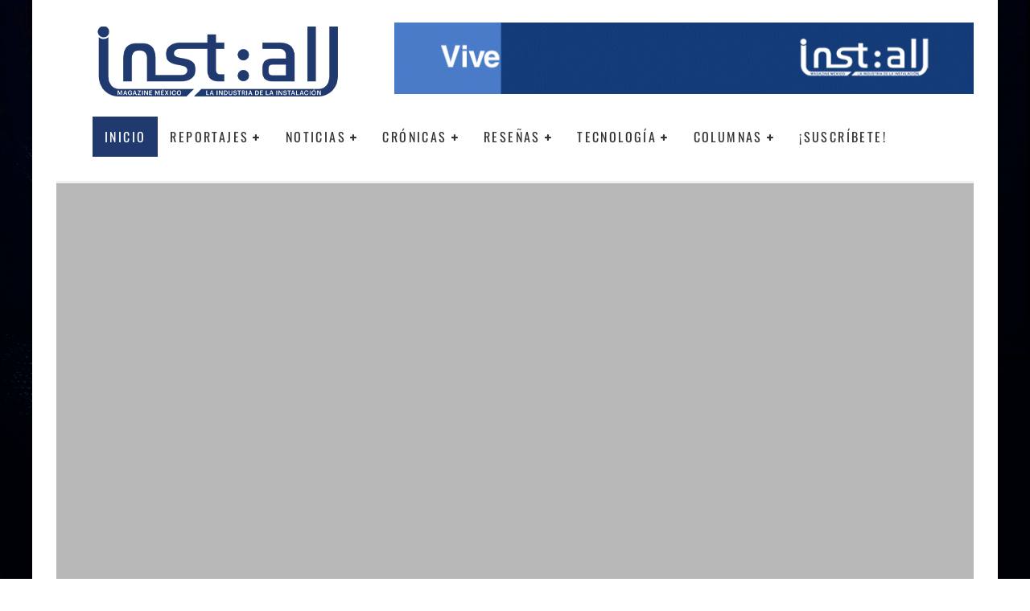

--- FILE ---
content_type: text/html; charset=UTF-8
request_url: https://installmagazine.com.mx/?ads_click=1&data=63593-63592-1634-8145-1&nonce=3bd92bd4e7&redir=https%3A%2F%2Fsoundcheck.infoexpo.com.mx%2F2024%2Fae%2Fweb%2F&c_url=https%3A%2F%2Finstallmagazine.com.mx%2Ftag%2Fsala%2F
body_size: 45353
content:
<!DOCTYPE html><html lang="es"><head><script data-no-optimize="1">var litespeed_docref=sessionStorage.getItem("litespeed_docref");litespeed_docref&&(Object.defineProperty(document,"referrer",{get:function(){return litespeed_docref}}),sessionStorage.removeItem("litespeed_docref"));</script> <meta charset="UTF-8"><meta name="viewport" content="width=device-width, height=device-height, initial-scale=1.0, minimum-scale=1.0"><link rel="profile" href="https://gmpg.org/xfn/11"><title>Inst:all magazine &#8211; La industria de la instalación</title><meta name='robots' content='max-image-preview:large' /> <script data-cfasync="false" data-pagespeed-no-defer>var gtm4wp_datalayer_name = "dataLayer";
	var dataLayer = dataLayer || [];</script> <script type='application/javascript'  id='pys-version-script'>console.log('PixelYourSite Free version 11.1.5.2');</script> <link rel='dns-prefetch' href='//stats.wp.com' /><link rel='dns-prefetch' href='//fonts.googleapis.com' /><link rel='preconnect' href='//i0.wp.com' /><link rel='preconnect' href='//c0.wp.com' /><link rel="alternate" type="application/rss+xml" title="Inst:all magazine &raquo; Feed" href="https://installmagazine.com.mx/feed/" /><link rel="alternate" type="application/rss+xml" title="Inst:all magazine &raquo; Feed de los comentarios" href="https://installmagazine.com.mx/comments/feed/" /><link rel="alternate" title="oEmbed (JSON)" type="application/json+oembed" href="https://installmagazine.com.mx/wp-json/oembed/1.0/embed?url=https%3A%2F%2Finstallmagazine.com.mx%2F" /><link rel="alternate" title="oEmbed (XML)" type="text/xml+oembed" href="https://installmagazine.com.mx/wp-json/oembed/1.0/embed?url=https%3A%2F%2Finstallmagazine.com.mx%2F&#038;format=xml" /><style id='wp-img-auto-sizes-contain-inline-css' type='text/css'>img:is([sizes=auto i],[sizes^="auto," i]){contain-intrinsic-size:3000px 1500px}
/*# sourceURL=wp-img-auto-sizes-contain-inline-css */</style><link data-optimized="2" rel="stylesheet" href="https://installmagazine.com.mx/wp-content/litespeed/css/dbae850b1364de57fea9f61b972174f6.css?ver=13c5a" /><link rel='stylesheet' id='wp-block-library-css' href='https://c0.wp.com/c/6.9/wp-includes/css/dist/block-library/style.min.css' type='text/css' media='all' /><style id='global-styles-inline-css' type='text/css'>:root{--wp--preset--aspect-ratio--square: 1;--wp--preset--aspect-ratio--4-3: 4/3;--wp--preset--aspect-ratio--3-4: 3/4;--wp--preset--aspect-ratio--3-2: 3/2;--wp--preset--aspect-ratio--2-3: 2/3;--wp--preset--aspect-ratio--16-9: 16/9;--wp--preset--aspect-ratio--9-16: 9/16;--wp--preset--color--black: #000000;--wp--preset--color--cyan-bluish-gray: #abb8c3;--wp--preset--color--white: #ffffff;--wp--preset--color--pale-pink: #f78da7;--wp--preset--color--vivid-red: #cf2e2e;--wp--preset--color--luminous-vivid-orange: #ff6900;--wp--preset--color--luminous-vivid-amber: #fcb900;--wp--preset--color--light-green-cyan: #7bdcb5;--wp--preset--color--vivid-green-cyan: #00d084;--wp--preset--color--pale-cyan-blue: #8ed1fc;--wp--preset--color--vivid-cyan-blue: #0693e3;--wp--preset--color--vivid-purple: #9b51e0;--wp--preset--gradient--vivid-cyan-blue-to-vivid-purple: linear-gradient(135deg,rgb(6,147,227) 0%,rgb(155,81,224) 100%);--wp--preset--gradient--light-green-cyan-to-vivid-green-cyan: linear-gradient(135deg,rgb(122,220,180) 0%,rgb(0,208,130) 100%);--wp--preset--gradient--luminous-vivid-amber-to-luminous-vivid-orange: linear-gradient(135deg,rgb(252,185,0) 0%,rgb(255,105,0) 100%);--wp--preset--gradient--luminous-vivid-orange-to-vivid-red: linear-gradient(135deg,rgb(255,105,0) 0%,rgb(207,46,46) 100%);--wp--preset--gradient--very-light-gray-to-cyan-bluish-gray: linear-gradient(135deg,rgb(238,238,238) 0%,rgb(169,184,195) 100%);--wp--preset--gradient--cool-to-warm-spectrum: linear-gradient(135deg,rgb(74,234,220) 0%,rgb(151,120,209) 20%,rgb(207,42,186) 40%,rgb(238,44,130) 60%,rgb(251,105,98) 80%,rgb(254,248,76) 100%);--wp--preset--gradient--blush-light-purple: linear-gradient(135deg,rgb(255,206,236) 0%,rgb(152,150,240) 100%);--wp--preset--gradient--blush-bordeaux: linear-gradient(135deg,rgb(254,205,165) 0%,rgb(254,45,45) 50%,rgb(107,0,62) 100%);--wp--preset--gradient--luminous-dusk: linear-gradient(135deg,rgb(255,203,112) 0%,rgb(199,81,192) 50%,rgb(65,88,208) 100%);--wp--preset--gradient--pale-ocean: linear-gradient(135deg,rgb(255,245,203) 0%,rgb(182,227,212) 50%,rgb(51,167,181) 100%);--wp--preset--gradient--electric-grass: linear-gradient(135deg,rgb(202,248,128) 0%,rgb(113,206,126) 100%);--wp--preset--gradient--midnight: linear-gradient(135deg,rgb(2,3,129) 0%,rgb(40,116,252) 100%);--wp--preset--font-size--small: 13px;--wp--preset--font-size--medium: 20px;--wp--preset--font-size--large: 36px;--wp--preset--font-size--x-large: 42px;--wp--preset--spacing--20: 0.44rem;--wp--preset--spacing--30: 0.67rem;--wp--preset--spacing--40: 1rem;--wp--preset--spacing--50: 1.5rem;--wp--preset--spacing--60: 2.25rem;--wp--preset--spacing--70: 3.38rem;--wp--preset--spacing--80: 5.06rem;--wp--preset--shadow--natural: 6px 6px 9px rgba(0, 0, 0, 0.2);--wp--preset--shadow--deep: 12px 12px 50px rgba(0, 0, 0, 0.4);--wp--preset--shadow--sharp: 6px 6px 0px rgba(0, 0, 0, 0.2);--wp--preset--shadow--outlined: 6px 6px 0px -3px rgb(255, 255, 255), 6px 6px rgb(0, 0, 0);--wp--preset--shadow--crisp: 6px 6px 0px rgb(0, 0, 0);}:where(.is-layout-flex){gap: 0.5em;}:where(.is-layout-grid){gap: 0.5em;}body .is-layout-flex{display: flex;}.is-layout-flex{flex-wrap: wrap;align-items: center;}.is-layout-flex > :is(*, div){margin: 0;}body .is-layout-grid{display: grid;}.is-layout-grid > :is(*, div){margin: 0;}:where(.wp-block-columns.is-layout-flex){gap: 2em;}:where(.wp-block-columns.is-layout-grid){gap: 2em;}:where(.wp-block-post-template.is-layout-flex){gap: 1.25em;}:where(.wp-block-post-template.is-layout-grid){gap: 1.25em;}.has-black-color{color: var(--wp--preset--color--black) !important;}.has-cyan-bluish-gray-color{color: var(--wp--preset--color--cyan-bluish-gray) !important;}.has-white-color{color: var(--wp--preset--color--white) !important;}.has-pale-pink-color{color: var(--wp--preset--color--pale-pink) !important;}.has-vivid-red-color{color: var(--wp--preset--color--vivid-red) !important;}.has-luminous-vivid-orange-color{color: var(--wp--preset--color--luminous-vivid-orange) !important;}.has-luminous-vivid-amber-color{color: var(--wp--preset--color--luminous-vivid-amber) !important;}.has-light-green-cyan-color{color: var(--wp--preset--color--light-green-cyan) !important;}.has-vivid-green-cyan-color{color: var(--wp--preset--color--vivid-green-cyan) !important;}.has-pale-cyan-blue-color{color: var(--wp--preset--color--pale-cyan-blue) !important;}.has-vivid-cyan-blue-color{color: var(--wp--preset--color--vivid-cyan-blue) !important;}.has-vivid-purple-color{color: var(--wp--preset--color--vivid-purple) !important;}.has-black-background-color{background-color: var(--wp--preset--color--black) !important;}.has-cyan-bluish-gray-background-color{background-color: var(--wp--preset--color--cyan-bluish-gray) !important;}.has-white-background-color{background-color: var(--wp--preset--color--white) !important;}.has-pale-pink-background-color{background-color: var(--wp--preset--color--pale-pink) !important;}.has-vivid-red-background-color{background-color: var(--wp--preset--color--vivid-red) !important;}.has-luminous-vivid-orange-background-color{background-color: var(--wp--preset--color--luminous-vivid-orange) !important;}.has-luminous-vivid-amber-background-color{background-color: var(--wp--preset--color--luminous-vivid-amber) !important;}.has-light-green-cyan-background-color{background-color: var(--wp--preset--color--light-green-cyan) !important;}.has-vivid-green-cyan-background-color{background-color: var(--wp--preset--color--vivid-green-cyan) !important;}.has-pale-cyan-blue-background-color{background-color: var(--wp--preset--color--pale-cyan-blue) !important;}.has-vivid-cyan-blue-background-color{background-color: var(--wp--preset--color--vivid-cyan-blue) !important;}.has-vivid-purple-background-color{background-color: var(--wp--preset--color--vivid-purple) !important;}.has-black-border-color{border-color: var(--wp--preset--color--black) !important;}.has-cyan-bluish-gray-border-color{border-color: var(--wp--preset--color--cyan-bluish-gray) !important;}.has-white-border-color{border-color: var(--wp--preset--color--white) !important;}.has-pale-pink-border-color{border-color: var(--wp--preset--color--pale-pink) !important;}.has-vivid-red-border-color{border-color: var(--wp--preset--color--vivid-red) !important;}.has-luminous-vivid-orange-border-color{border-color: var(--wp--preset--color--luminous-vivid-orange) !important;}.has-luminous-vivid-amber-border-color{border-color: var(--wp--preset--color--luminous-vivid-amber) !important;}.has-light-green-cyan-border-color{border-color: var(--wp--preset--color--light-green-cyan) !important;}.has-vivid-green-cyan-border-color{border-color: var(--wp--preset--color--vivid-green-cyan) !important;}.has-pale-cyan-blue-border-color{border-color: var(--wp--preset--color--pale-cyan-blue) !important;}.has-vivid-cyan-blue-border-color{border-color: var(--wp--preset--color--vivid-cyan-blue) !important;}.has-vivid-purple-border-color{border-color: var(--wp--preset--color--vivid-purple) !important;}.has-vivid-cyan-blue-to-vivid-purple-gradient-background{background: var(--wp--preset--gradient--vivid-cyan-blue-to-vivid-purple) !important;}.has-light-green-cyan-to-vivid-green-cyan-gradient-background{background: var(--wp--preset--gradient--light-green-cyan-to-vivid-green-cyan) !important;}.has-luminous-vivid-amber-to-luminous-vivid-orange-gradient-background{background: var(--wp--preset--gradient--luminous-vivid-amber-to-luminous-vivid-orange) !important;}.has-luminous-vivid-orange-to-vivid-red-gradient-background{background: var(--wp--preset--gradient--luminous-vivid-orange-to-vivid-red) !important;}.has-very-light-gray-to-cyan-bluish-gray-gradient-background{background: var(--wp--preset--gradient--very-light-gray-to-cyan-bluish-gray) !important;}.has-cool-to-warm-spectrum-gradient-background{background: var(--wp--preset--gradient--cool-to-warm-spectrum) !important;}.has-blush-light-purple-gradient-background{background: var(--wp--preset--gradient--blush-light-purple) !important;}.has-blush-bordeaux-gradient-background{background: var(--wp--preset--gradient--blush-bordeaux) !important;}.has-luminous-dusk-gradient-background{background: var(--wp--preset--gradient--luminous-dusk) !important;}.has-pale-ocean-gradient-background{background: var(--wp--preset--gradient--pale-ocean) !important;}.has-electric-grass-gradient-background{background: var(--wp--preset--gradient--electric-grass) !important;}.has-midnight-gradient-background{background: var(--wp--preset--gradient--midnight) !important;}.has-small-font-size{font-size: var(--wp--preset--font-size--small) !important;}.has-medium-font-size{font-size: var(--wp--preset--font-size--medium) !important;}.has-large-font-size{font-size: var(--wp--preset--font-size--large) !important;}.has-x-large-font-size{font-size: var(--wp--preset--font-size--x-large) !important;}
/*# sourceURL=global-styles-inline-css */</style><style id='classic-theme-styles-inline-css' type='text/css'>/*! This file is auto-generated */
.wp-block-button__link{color:#fff;background-color:#32373c;border-radius:9999px;box-shadow:none;text-decoration:none;padding:calc(.667em + 2px) calc(1.333em + 2px);font-size:1.125em}.wp-block-file__button{background:#32373c;color:#fff;text-decoration:none}
/*# sourceURL=/wp-includes/css/classic-themes.min.css */</style><style id='valenti-style-inline-css' type='text/css'>body{ color:#808080}.entry-content h1, .entry-content h2, .entry-content h3, .entry-content h4, .entry-content h5, .entry-content h6{ color:#333333}.link-color-wrap a, .block-wrap-code .block a{ color:#3aa0ff}.link-color-wrap a:hover, .block-wrap-code .block a:hover{ color:#1a75ca}body{font-family:'Open Sans',sans-serif;font-size:14px;font-weight:400;line-height:1.666;text-transform:none;}.excerpt{font-family:'Open Sans',sans-serif;font-size:14px;font-weight:400;line-height:1.666;text-transform:none;}.preview-thumbnail .title, .preview-review .title{font-family:'Oswald',sans-serif;font-size:14px;font-weight:700;line-height:1.3;text-transform:none;}.byline{font-family:'Oswald',sans-serif;font-size:11px;font-weight:400;letter-spacing:0.1em;line-height:1.3;text-transform:none;}.hero-meta .byline{font-family:'Oswald',sans-serif;font-size:11px;font-weight:400;letter-spacing:0.05em;line-height:1.3;text-transform:none;}.tipi-button{font-family:'Oswald',sans-serif;font-size:14px;font-weight:700;letter-spacing:0.1em;text-transform:uppercase;}.secondary-menu-wrap, .secondary-menu-wrap .sub-menu a:not(.tipi-button){font-family:'Oswald',sans-serif;font-size:14px;font-weight:700;letter-spacing:0.1em;line-height:1;text-transform:uppercase;}.footer-menu{font-family:'Oswald',sans-serif;font-size:12px;font-weight:400;line-height:1;text-transform:none;}.site-footer .textwidget{font-family:'Open Sans',sans-serif;font-size:14px;font-weight:400;line-height:1.666;text-transform:none;}.copyright{font-family:'Open Sans',sans-serif;font-size:12px;font-weight:400;line-height:1;text-transform:none;}.preview-slider.title-s .title{font-family:'Oswald',sans-serif;font-size:14px;font-weight:700;letter-spacing:0.04em;line-height:1.4;text-transform:uppercase;}.preview-slider.title-m .title{font-family:'Oswald',sans-serif;font-size:14px;font-weight:700;letter-spacing:0.04em;line-height:1.4;text-transform:uppercase;}.preview-slider.title-l .title{font-family:'Oswald',sans-serif;font-size:14px;font-weight:700;letter-spacing:0.04em;line-height:1.4;text-transform:uppercase;}.preview-slider.title-xl .title{font-family:'Oswald',sans-serif;font-size:14px;font-weight:700;letter-spacing:0.04em;line-height:1.4;text-transform:uppercase;}.preview-grid.title-xs .title{font-family:'Oswald',sans-serif;font-size:14px;font-weight:700;letter-spacing:0.04em;line-height:1.4;text-transform:uppercase;}.preview-grid.title-s .title{font-family:'Oswald',sans-serif;font-size:14px;font-weight:700;letter-spacing:0.04em;line-height:1.4;text-transform:uppercase;}.preview-grid.title-m .title{font-family:'Oswald',sans-serif;font-size:14px;font-weight:700;letter-spacing:0.04em;line-height:1.4;text-transform:uppercase;}.preview-grid.title-l .title{font-family:'Oswald',sans-serif;font-size:14px;font-weight:700;letter-spacing:0.04em;line-height:1.4;text-transform:uppercase;}.preview-classic .title{font-family:'Oswald',sans-serif;font-size:14px;font-weight:400;letter-spacing:0.05em;line-height:1.3;text-transform:none;}.preview-2 .title{font-family:'Oswald',sans-serif;font-size:14px;font-weight:400;letter-spacing:0.05em;line-height:1.3;text-transform:none;}.entry-content blockquote, .entry-content blockquote p{font-family:'Oswald',sans-serif;font-size:18px;font-weight:400;line-height:1.5;text-transform:none;}.hero-wrap .caption, .gallery-block__wrap .caption, figcaption{font-family:'Open Sans',sans-serif;font-size:10px;font-weight:400;line-height:1.2;text-transform:none;}.main-navigation .horizontal-menu > li > a{font-family:'Oswald',sans-serif;font-size:14px;font-weight:400;letter-spacing:0.15em;line-height:1;text-transform:uppercase;}.sub-menu a:not(.tipi-button){font-family:'Oswald',sans-serif;font-size:14px;font-weight:400;letter-spacing:0.13em;line-height:1.6;text-transform:uppercase;}.hero-meta.tipi-s-typo .title{font-family:'Oswald',sans-serif;font-size:18px;font-weight:700;line-height:1.3;text-transform:none;}.hero-meta.tipi-m-typo .title{font-family:'Oswald',sans-serif;font-size:18px;font-weight:700;line-height:1.3;text-transform:uppercase;}.hero-meta.tipi-l-typo .title{font-family:'Oswald',sans-serif;font-size:18px;font-weight:700;line-height:1.3;text-transform:uppercase;}.entry-content h2{font-family:'Oswald',sans-serif;font-size:18px;font-weight:700;letter-spacing:0.1em;line-height:1.3;text-transform:uppercase;}.entry-content h3{font-family:'Oswald',sans-serif;font-size:14px;font-weight:700;letter-spacing:0.1em;line-height:1.3;text-transform:uppercase;}.entry-content h4{font-family:'Oswald',sans-serif;font-size:14px;font-weight:700;letter-spacing:0.1em;line-height:1.3;text-transform:uppercase;}.entry-content h5{font-family:'Oswald',sans-serif;font-size:14px;font-weight:700;letter-spacing:0.1em;line-height:1.3;text-transform:uppercase;}.widget-title{font-family:'Oswald',sans-serif;font-size:14px;font-weight:700;letter-spacing:0.1em;line-height:1.3;text-transform:uppercase;}.block-title-wrap .title{font-family:'Oswald',sans-serif;font-size:16px;font-weight:700;letter-spacing:0.16em;line-height:1.8;text-transform:uppercase;}.block-subtitle{font-family:'Open Sans',sans-serif;font-size:15px;font-weight:700;letter-spacing:0.1em;line-height:1.3;text-transform:none;}.preview-classic { padding-bottom: 30px; }.block-wrap-classic .block ~ .block { padding-top: 30px; }.preview-thumbnail { padding-bottom: 20px; }.valenti-widget .preview-thumbnail { padding-bottom: 15px; }.block-title-inner{ border-bottom:3px solid #161616;}.site-footer > .bg-area{ border-top:20px solid #333333;}.footer-widget-wrap{ border-right:1px solid #333333;}.split-1:not(.preview-thumbnail) .mask {
		-webkit-flex: 0 0 40%;
		-ms-flex: 0 0 40%;
		flex: 0 0 40%;
		width: 40%;
	}.footer-lower {
		padding-top: 30px;
		padding-bottom: 30px;
	}.footer-widget-wrap {
		padding-top: 45px;
		padding-bottom: 45px;
	}.main-menu > li > a {
		padding-top: 17px;
		padding-bottom: 17px;
	}.main-navigation .main-nav-wrap > .menu-icons a{padding-left:10px;}.main-navigation .main-nav-wrap > .menu-icons a{padding-right:10px;}.main-navigation .main-nav-wrap > .menu-icons {margin-right:-10px;}.main-navigation .main-nav-wrap .menu-icons > li > a {font-size:18px;}.secondary-menu-wrap .menu-icons a{padding-left:10px;}.secondary-menu-wrap .menu-icons a{padding-right:10px;}.secondary-menu-wrap .menu-icons {margin-right:-10px;}.secondary-menu-wrap .menu-icons > li > a {font-size:16px;}.accent--color, .bbp-submit-wrapper button, .bbp-submit-wrapper button:visited, .buddypress .cb-cat-header .title a, .woocommerce .star-rating:before, .woocommerce-page .star-rating:before, .woocommerce .star-rating span, .woocommerce-page .star-rating span, .woocommerce .stars a {
		color:#20396f;
	}.bbp-submit-wrapper button, #buddypress button:hover, #buddypress a.button:hover, #buddypress a.button:focus, #buddypress input[type=submit]:hover, #buddypress input[type=button]:hover, #buddypress input[type=reset]:hover, #buddypress ul.button-nav li a:hover, #buddypress ul.button-nav li.current a, #buddypress div.generic-button a:hover, #buddypress .comment-reply-link:hover, #buddypress .activity-list li.load-more:hover, #buddypress #groups-list .generic-button a:hover {
		border-color: #20396f;
	}.sidebar-widget .widget-title, .cb-cat-header, .site-footer .footer-widget-area .widget-title span, #wp-calendar caption, #buddypress #members-list .cb-member-list-box .item .item-title, #buddypress div.item-list-tabs ul li.selected, #buddypress div.item-list-tabs ul li.current, #buddypress .item-list-tabs ul li:hover, .woocommerce div.product .woocommerce-tabs ul.tabs li.active,
	.author-page-box {
		border-bottom-color: #20396f ;
	}.cb-highlight, #buddypress button:hover, #buddypress a.button:hover, #buddypress a.button:focus, #buddypress input[type=submit]:hover, #buddypress input[type=button]:hover, #buddypress input[type=reset]:hover, #buddypress ul.button-nav li a:hover, #buddypress ul.button-nav li.current a, #buddypress div.generic-button a:hover, #buddypress .comment-reply-link:hover, #buddypress .activity-list li.load-more:hover, #buddypress #groups-list .generic-button a:hover {
		background-color: #20396f;
	}.font-b { font-family: 'Open Sans',sans-serif; }h1, h2, h3, h4, h5, h6, .font-h, #bbp-user-navigation, .product_meta, .price, .woocommerce-review-link, .cart_item, .cart-collaterals .cart_totals th { font-family: 'Oswald',sans-serif }.site-mob-header:not(.site-mob-header-11) .header-padding .logo-main-wrap, .site-mob-header:not(.site-mob-header-11) .header-padding .icons-wrap a, .site-mob-header-11 .header-padding {
		padding-top: 15px;
		padding-bottom: 15px;
	}.site-header .header-padding {
		padding-top: 10px;
		padding-bottom: 10px;
	}.site-footer .bg-area{background-color: #1c1d1e;}.site-footer .background{background-position: center center;}.site-footer,.site-footer a{color: #e5e5e5;}.footer-widget-area{background-color: #272727;}.footer-widget-area{background-position: center center;}.footer-widget-area,.footer-widget-area a{color: #e5e5e5;}.grid-spacing { border-top-width: 3px; }.preview-slider.tile-overlay--1:after, .preview-slider.tile-overlay--2 .meta:after { opacity: 0.25; }.preview-grid.tile-overlay--1:after, .preview-grid.tile-overlay--2 .meta:after { opacity: 0.2; }.main-navigation-border { border-bottom-color: #161616; }.block-css-33930 > .block-inner-style{margin-top: 0px;margin-bottom: 30px;}.block-css-76361 > .block-inner-style{margin-top: 0px;margin-bottom: 30px;}.block-css-79124 > .block-inner-style{margin-top: 0px;margin-bottom: 30px;}.block-css-45270 > .block-inner-style{margin-top: 0px;margin-bottom: 30px;}.block-css-52381 > .block-inner-style{margin-top: 0px;margin-bottom: 30px;}.block-css-60360 > .block-inner-style{margin-top: 0px;margin-bottom: 30px;}.block-css-51951 > .block-inner-style{margin-top: 0px;margin-bottom: 30px;}.block-css-14748 > .block-inner-style{margin-top: 0px;margin-bottom: 30px;}.block-css-69881 > .block-inner-style{margin-top: 0px;margin-bottom: 30px;}@media only screen and (min-width: 481px) {.slider-spacing { margin-right: 3px;}.block-wrap-slider .slider { padding-top: 3px;}.grid-spacing { border-right-width: 3px; }.block-wrap-grid:not(.block-wrap-81) .block { width: calc( 100% + 3px ); }}@media only screen and (min-width: 768px) {.block-css-33930 > .block-inner-style{margin-top: 0px;margin-bottom: 40px;}.block-css-76361 > .block-inner-style{margin-top: 0px;margin-bottom: 40px;}.block-css-79124 > .block-inner-style{margin-top: 0px;margin-bottom: 40px;}.block-css-45270 > .block-inner-style{margin-top: 0px;margin-bottom: 40px;}.block-css-52381 > .block-inner-style{margin-top: 0px;margin-bottom: 40px;}.block-css-60360 > .block-inner-style{margin-top: 0px;margin-bottom: 40px;}.block-css-51951 > .block-inner-style{margin-top: 0px;margin-bottom: 40px;}.block-css-14748 > .block-inner-style{margin-top: 0px;margin-bottom: 40px;}.block-css-69881 > .block-inner-style{margin-top: 0px;margin-bottom: 40px;}.grid-spacing { border-right-width: 3px; }.block-wrap-55 .slide { margin-right: 3px!important; }.block-wrap-grid:not(.block-wrap-81) .block { width: calc( 100% + 3px ); }.preview-slider.tile-overlay--1:hover:after, .preview-slider.tile-overlay--2.tile-overlay--gradient:hover:after, .preview-slider.tile-overlay--2:hover .meta:after { opacity: 0.75 ; }.preview-grid.tile-overlay--1:hover:after, .preview-grid.tile-overlay--2.tile-overlay--gradient:hover:after, .preview-grid.tile-overlay--2:hover .meta:after { opacity: 0.3 ; }}@media only screen and (min-width: 1020px) {body{font-size:16px;}.hero-meta .byline{font-size:14px;}.tipi-button{font-size:12px;}.secondary-menu-wrap, .secondary-menu-wrap .sub-menu a:not(.tipi-button){font-size:12px;}.site-footer .textwidget{font-size:16px;}.preview-slider.title-s .title{font-size:16px;}.preview-slider.title-m .title{font-size:20px;}.preview-slider.title-l .title{font-size:30px;}.preview-slider.title-xl .title{font-size:40px;}.preview-grid.title-xs .title{font-size:16px;}.preview-grid.title-s .title{font-size:20px;}.preview-grid.title-m .title{font-size:32px;}.preview-grid.title-l .title{font-size:38px;}.preview-classic .title{font-size:22px;}.preview-2 .title{font-size:26px;}.entry-content blockquote, .entry-content blockquote p{font-size:26px;}.main-navigation .horizontal-menu > li > a{font-size:16px;}.hero-meta.tipi-s-typo .title{font-size:28px;}.hero-meta.tipi-m-typo .title{font-size:40px;}.hero-meta.tipi-l-typo .title{font-size:50px;}.entry-content h2{font-size:30px;}.entry-content h3{font-size:24px;}.entry-content h4{font-size:20px;}.entry-content h5{font-size:18px;}.widget-title{font-size:20px;}.block-title-wrap .title{font-size:22px;}}@media only screen and (min-width: 1200px) {.site {background-position:center center;background-image: url(https://installmagazine.com.mx/wp-content/uploads/2016/01/background-install-1.png );}}
/*# sourceURL=valenti-style-inline-css */</style><style id='quads-styles-inline-css' type='text/css'>.quads-location ins.adsbygoogle {
        background: transparent !important;
    }.quads-location .quads_rotator_img{ opacity:1 !important;}
    .quads.quads_ad_container { display: grid; grid-template-columns: auto; grid-gap: 10px; padding: 10px; }
    .grid_image{animation: fadeIn 0.5s;-webkit-animation: fadeIn 0.5s;-moz-animation: fadeIn 0.5s;
        -o-animation: fadeIn 0.5s;-ms-animation: fadeIn 0.5s;}
    .quads-ad-label { font-size: 12px; text-align: center; color: #333;}
    .quads_click_impression { display: none;} .quads-location, .quads-ads-space{max-width:100%;} @media only screen and (max-width: 480px) { .quads-ads-space, .penci-builder-element .quads-ads-space{max-width:340px;}}
/*# sourceURL=quads-styles-inline-css */</style> <script id="cookie-notice-front-js-before" type="litespeed/javascript">var cnArgs={"ajaxUrl":"https:\/\/installmagazine.com.mx\/wp-admin\/admin-ajax.php","nonce":"d325e73797","hideEffect":"fade","position":"bottom","onScroll":!1,"onScrollOffset":100,"onClick":!1,"cookieName":"cookie_notice_accepted","cookieTime":2592000,"cookieTimeRejected":2592000,"globalCookie":!1,"redirection":!1,"cache":!0,"revokeCookies":!1,"revokeCookiesOpt":"automatic"}</script> <script id="jquery-core-js-extra" type="litespeed/javascript">var pysFacebookRest={"restApiUrl":"https://installmagazine.com.mx/wp-json/pys-facebook/v1/event","debug":""}</script> <script type="litespeed/javascript" data-src="https://c0.wp.com/c/6.9/wp-includes/js/jquery/jquery.min.js" id="jquery-core-js"></script> <script type="litespeed/javascript" data-src="https://c0.wp.com/c/6.9/wp-includes/js/jquery/jquery-migrate.min.js" id="jquery-migrate-js"></script> <script id="login-with-ajax-js-extra" type="litespeed/javascript">var LWA={"ajaxurl":"https://installmagazine.com.mx/wp-admin/admin-ajax.php","off":""}</script> <script id="pys-js-extra" type="litespeed/javascript">var pysOptions={"staticEvents":{"facebook":{"init_event":[{"delay":0,"type":"static","ajaxFire":!1,"name":"PageView","pixelIds":["1024556678293963"],"eventID":"bf3476b7-3a3a-4130-8d93-bee243868fba","params":{"page_title":"La industria de la Instalaci\u00f3n","post_type":"page","post_id":1582,"plugin":"PixelYourSite","user_role":"guest","event_url":"installmagazine.com.mx/"},"e_id":"init_event","ids":[],"hasTimeWindow":!1,"timeWindow":0,"woo_order":"","edd_order":""}]}},"dynamicEvents":{"automatic_event_form":{"facebook":{"delay":0,"type":"dyn","name":"Form","pixelIds":["1024556678293963"],"eventID":"b3d2bd4f-1027-482b-8d33-672a61045928","params":{"page_title":"La industria de la Instalaci\u00f3n","post_type":"page","post_id":1582,"plugin":"PixelYourSite","user_role":"guest","event_url":"installmagazine.com.mx/"},"e_id":"automatic_event_form","ids":[],"hasTimeWindow":!1,"timeWindow":0,"woo_order":"","edd_order":""}},"automatic_event_download":{"facebook":{"delay":0,"type":"dyn","name":"Download","extensions":["","doc","exe","js","pdf","ppt","tgz","zip","xls"],"pixelIds":["1024556678293963"],"eventID":"11242999-4e5a-41c8-9d53-45e69c077d31","params":{"page_title":"La industria de la Instalaci\u00f3n","post_type":"page","post_id":1582,"plugin":"PixelYourSite","user_role":"guest","event_url":"installmagazine.com.mx/"},"e_id":"automatic_event_download","ids":[],"hasTimeWindow":!1,"timeWindow":0,"woo_order":"","edd_order":""}},"automatic_event_comment":{"facebook":{"delay":0,"type":"dyn","name":"Comment","pixelIds":["1024556678293963"],"eventID":"41b804aa-be34-4712-8e2d-a8eeb3456f3e","params":{"page_title":"La industria de la Instalaci\u00f3n","post_type":"page","post_id":1582,"plugin":"PixelYourSite","user_role":"guest","event_url":"installmagazine.com.mx/"},"e_id":"automatic_event_comment","ids":[],"hasTimeWindow":!1,"timeWindow":0,"woo_order":"","edd_order":""}}},"triggerEvents":[],"triggerEventTypes":[],"facebook":{"pixelIds":["1024556678293963"],"advancedMatching":[],"advancedMatchingEnabled":!0,"removeMetadata":!1,"wooVariableAsSimple":!1,"serverApiEnabled":!0,"wooCRSendFromServer":!1,"send_external_id":null,"enabled_medical":!1,"do_not_track_medical_param":["event_url","post_title","page_title","landing_page","content_name","categories","category_name","tags"],"meta_ldu":!1},"debug":"","siteUrl":"https://installmagazine.com.mx","ajaxUrl":"https://installmagazine.com.mx/wp-admin/admin-ajax.php","ajax_event":"f80e22bdcf","enable_remove_download_url_param":"1","cookie_duration":"7","last_visit_duration":"60","enable_success_send_form":"","ajaxForServerEvent":"1","ajaxForServerStaticEvent":"1","useSendBeacon":"1","send_external_id":"1","external_id_expire":"180","track_cookie_for_subdomains":"1","google_consent_mode":"1","gdpr":{"ajax_enabled":!1,"all_disabled_by_api":!1,"facebook_disabled_by_api":!1,"analytics_disabled_by_api":!1,"google_ads_disabled_by_api":!1,"pinterest_disabled_by_api":!1,"bing_disabled_by_api":!1,"reddit_disabled_by_api":!1,"externalID_disabled_by_api":!1,"facebook_prior_consent_enabled":!0,"analytics_prior_consent_enabled":!0,"google_ads_prior_consent_enabled":null,"pinterest_prior_consent_enabled":!0,"bing_prior_consent_enabled":!0,"cookiebot_integration_enabled":!1,"cookiebot_facebook_consent_category":"marketing","cookiebot_analytics_consent_category":"statistics","cookiebot_tiktok_consent_category":"marketing","cookiebot_google_ads_consent_category":"marketing","cookiebot_pinterest_consent_category":"marketing","cookiebot_bing_consent_category":"marketing","consent_magic_integration_enabled":!1,"real_cookie_banner_integration_enabled":!1,"cookie_notice_integration_enabled":!1,"cookie_law_info_integration_enabled":!1,"analytics_storage":{"enabled":!0,"value":"granted","filter":!1},"ad_storage":{"enabled":!0,"value":"granted","filter":!1},"ad_user_data":{"enabled":!0,"value":"granted","filter":!1},"ad_personalization":{"enabled":!0,"value":"granted","filter":!1}},"cookie":{"disabled_all_cookie":!1,"disabled_start_session_cookie":!1,"disabled_advanced_form_data_cookie":!1,"disabled_landing_page_cookie":!1,"disabled_first_visit_cookie":!1,"disabled_trafficsource_cookie":!1,"disabled_utmTerms_cookie":!1,"disabled_utmId_cookie":!1},"tracking_analytics":{"TrafficSource":"direct","TrafficLanding":"undefined","TrafficUtms":[],"TrafficUtmsId":[]},"GATags":{"ga_datalayer_type":"default","ga_datalayer_name":"dataLayerPYS"},"woo":{"enabled":!1},"edd":{"enabled":!1},"cache_bypass":"1768782510"}</script> <link rel="https://api.w.org/" href="https://installmagazine.com.mx/wp-json/" /><link rel="alternate" title="JSON" type="application/json" href="https://installmagazine.com.mx/wp-json/wp/v2/pages/1582" /><link rel="EditURI" type="application/rsd+xml" title="RSD" href="https://installmagazine.com.mx/xmlrpc.php?rsd" /><link rel="canonical" href="https://installmagazine.com.mx/" /><link rel='shortlink' href='https://installmagazine.com.mx/' /><meta name="facebook-domain-verification" content="u4eiimpq93uhjnwe95nvozsuz50txp" /><script type="litespeed/javascript">(function(url){if(/(?:Chrome\/26\.0\.1410\.63 Safari\/537\.31|WordfenceTestMonBot)/.test(navigator.userAgent)){return}
var addEvent=function(evt,handler){if(window.addEventListener){document.addEventListener(evt,handler,!1)}else if(window.attachEvent){document.attachEvent('on'+evt,handler)}};var removeEvent=function(evt,handler){if(window.removeEventListener){document.removeEventListener(evt,handler,!1)}else if(window.detachEvent){document.detachEvent('on'+evt,handler)}};var evts='contextmenu dblclick drag dragend dragenter dragleave dragover dragstart drop keydown keypress keyup mousedown mousemove mouseout mouseover mouseup mousewheel scroll'.split(' ');var logHuman=function(){if(window.wfLogHumanRan){return}
window.wfLogHumanRan=!0;var wfscr=document.createElement('script');wfscr.type='text/javascript';wfscr.async=!0;wfscr.src=url+'&r='+Math.random();(document.getElementsByTagName('head')[0]||document.getElementsByTagName('body')[0]).appendChild(wfscr);for(var i=0;i<evts.length;i++){removeEvent(evts[i],logHuman)}};for(var i=0;i<evts.length;i++){addEvent(evts[i],logHuman)}})('//installmagazine.com.mx/?wordfence_lh=1&hid=25615CE6A61A77556A37DDD2E11F82AF')</script> <style>img#wpstats{display:none}</style>
 <script data-cfasync="false" data-pagespeed-no-defer>var dataLayer_content = {"visitorLoginState":"logged-out","visitorRegistrationDate":"","pagePostType":"frontpage","pagePostType2":"single-page","pagePostAuthor":"inst:all"};
	dataLayer.push( dataLayer_content );</script> <script data-cfasync="false" data-pagespeed-no-defer>(function(w,d,s,l,i){w[l]=w[l]||[];w[l].push({'gtm.start':
new Date().getTime(),event:'gtm.js'});var f=d.getElementsByTagName(s)[0],
j=d.createElement(s),dl=l!='dataLayer'?'&l='+l:'';j.async=true;j.src=
'//www.googletagmanager.com/gtm.js?id='+i+dl;f.parentNode.insertBefore(j,f);
})(window,document,'script','dataLayer','GTM-59SPJ6H7');</script> <script type="litespeed/javascript">document.cookie='quads_browser_width='+screen.width</script><link rel="preload" type="font/woff2" as="font" href="https://installmagazine.com.mx/wp-content/themes/valenti/assets/css/valenti/valenti.woff2?o9cfvj" crossorigin><link rel="dns-prefetch" href="//fonts.googleapis.com"><link rel="preconnect" href="https://fonts.gstatic.com/" crossorigin><meta property="og:title" content="Inst:all magazine"><meta property="og:description" content="La industria de la instalación"><meta property="og:image" content="https://i0.wp.com/installmagazine.com.mx/wp-content/uploads/2021/03/cropped-install.png?fit=512%2C512&#038;ssl=1"><meta property="og:url" content="https://installmagazine.com.mx/"><meta name="twitter:card" content="summary_large_image"><meta property="og:site_name" content="Inst:all magazine"><meta property="og:type" content="website"><link rel="icon" href="https://i0.wp.com/installmagazine.com.mx/wp-content/uploads/2021/03/cropped-install.png?fit=32%2C32&#038;ssl=1" sizes="32x32" /><link rel="icon" href="https://i0.wp.com/installmagazine.com.mx/wp-content/uploads/2021/03/cropped-install.png?fit=192%2C192&#038;ssl=1" sizes="192x192" /><link rel="apple-touch-icon" href="https://i0.wp.com/installmagazine.com.mx/wp-content/uploads/2021/03/cropped-install.png?fit=180%2C180&#038;ssl=1" /><meta name="msapplication-TileImage" content="https://i0.wp.com/installmagazine.com.mx/wp-content/uploads/2021/03/cropped-install.png?fit=270%2C270&#038;ssl=1" /><style type="text/css" id="wp-custom-css">body {
font-size: 1.25rem;
}
h1 {
font-size: 3.0rem !important; font-weight: bold !important; letter-spacing: 0 !important;
}



html,
body { 
  width:100%;
  overflow-x: hidden; 
}



.block-wrap img 
{
   
 width: auto;
  
}
.block-wrap gif 
{
   
 width: auto;
  
}




}</style><style id='valenti-logo-inline-css' type='text/css'>@media only screen and (min-width: 1200px) {.logo-main img{ display:inline-block; width:400px; height:125px;}}
/*# sourceURL=valenti-logo-inline-css */</style><style id='valenti-mm-style-inline-css' type='text/css'>.main-menu .mm-color.menu-item-4984 .block-title-wrap.block-title-border-2 .title, .main-menu .mm-color.menu-item-4984 .mm-51 .menu-wrap > .sub-menu > li > a
		{ border-color: #20396f!important; }
			.main-menu-bar-color-1 .main-menu .mm-color.menu-item-4984.active > a,
			.main-menu-bar-color-1.mm-ani-0 .main-menu .mm-color.menu-item-4984:hover > a,
			.main-menu-bar-color-1 .main-menu .current-menu-item.menu-item-4984 > a,
			.main-menu-bar-color-1 .main-menu .current-post-ancestor.menu-item-4984 > a,
			.main-menu-bar-color-1 .main-menu .current-menu-ancestor.menu-item-4984 > a
			{ background: #20396f; }.main-navigation .mm-color.menu-item-4984.mm-sb-left .sub-menu { background: #20396f;}
.main-menu .mm-color.menu-item-1622 .block-title-wrap.block-title-border-2 .title, .main-menu .mm-color.menu-item-1622 .mm-51 .menu-wrap > .sub-menu > li > a
		{ border-color: #20396f!important; }
			.main-menu-bar-color-1 .main-menu .mm-color.menu-item-1622.active > a,
			.main-menu-bar-color-1.mm-ani-0 .main-menu .mm-color.menu-item-1622:hover > a,
			.main-menu-bar-color-1 .main-menu .current-menu-item.menu-item-1622 > a,
			.main-menu-bar-color-1 .main-menu .current-post-ancestor.menu-item-1622 > a,
			.main-menu-bar-color-1 .main-menu .current-menu-ancestor.menu-item-1622 > a
			{ background: #20396f; }.main-navigation .mm-color.menu-item-1622.mm-sb-left .sub-menu { background: #20396f;}
.main-menu .mm-color.menu-item-1653 .block-title-wrap.block-title-border-2 .title, .main-menu .mm-color.menu-item-1653 .mm-51 .menu-wrap > .sub-menu > li > a
		{ border-color: #20396f!important; }
			.main-menu-bar-color-1 .main-menu .mm-color.menu-item-1653.active > a,
			.main-menu-bar-color-1.mm-ani-0 .main-menu .mm-color.menu-item-1653:hover > a,
			.main-menu-bar-color-1 .main-menu .current-menu-item.menu-item-1653 > a,
			.main-menu-bar-color-1 .main-menu .current-post-ancestor.menu-item-1653 > a,
			.main-menu-bar-color-1 .main-menu .current-menu-ancestor.menu-item-1653 > a
			{ background: #20396f; }.main-navigation .mm-color.menu-item-1653.mm-sb-left .sub-menu { background: #20396f;}
.main-menu .mm-color.menu-item-4717 .block-title-wrap.block-title-border-2 .title, .main-menu .mm-color.menu-item-4717 .mm-51 .menu-wrap > .sub-menu > li > a
		{ border-color: #20396f!important; }
			.main-menu-bar-color-1 .main-menu .mm-color.menu-item-4717.active > a,
			.main-menu-bar-color-1.mm-ani-0 .main-menu .mm-color.menu-item-4717:hover > a,
			.main-menu-bar-color-1 .main-menu .current-menu-item.menu-item-4717 > a,
			.main-menu-bar-color-1 .main-menu .current-post-ancestor.menu-item-4717 > a,
			.main-menu-bar-color-1 .main-menu .current-menu-ancestor.menu-item-4717 > a
			{ background: #20396f; }.main-navigation .mm-color.menu-item-4717.mm-sb-left .sub-menu { background: #20396f;}
.main-menu .mm-color.menu-item-4703 .block-title-wrap.block-title-border-2 .title, .main-menu .mm-color.menu-item-4703 .mm-51 .menu-wrap > .sub-menu > li > a
		{ border-color: #20396f!important; }
			.main-menu-bar-color-1 .main-menu .mm-color.menu-item-4703.active > a,
			.main-menu-bar-color-1.mm-ani-0 .main-menu .mm-color.menu-item-4703:hover > a,
			.main-menu-bar-color-1 .main-menu .current-menu-item.menu-item-4703 > a,
			.main-menu-bar-color-1 .main-menu .current-post-ancestor.menu-item-4703 > a,
			.main-menu-bar-color-1 .main-menu .current-menu-ancestor.menu-item-4703 > a
			{ background: #20396f; }.main-navigation .mm-color.menu-item-4703.mm-sb-left .sub-menu { background: #20396f;}
.main-menu .mm-color.menu-item-1661 .block-title-wrap.block-title-border-2 .title, .main-menu .mm-color.menu-item-1661 .mm-51 .menu-wrap > .sub-menu > li > a
		{ border-color: #20396f!important; }
			.main-menu-bar-color-1 .main-menu .mm-color.menu-item-1661.active > a,
			.main-menu-bar-color-1.mm-ani-0 .main-menu .mm-color.menu-item-1661:hover > a,
			.main-menu-bar-color-1 .main-menu .current-menu-item.menu-item-1661 > a,
			.main-menu-bar-color-1 .main-menu .current-post-ancestor.menu-item-1661 > a,
			.main-menu-bar-color-1 .main-menu .current-menu-ancestor.menu-item-1661 > a
			{ background: #20396f; }.main-navigation .mm-color.menu-item-1661.mm-sb-left .sub-menu { background: #20396f;}
.main-menu .mm-color.menu-item-4699 .block-title-wrap.block-title-border-2 .title, .main-menu .mm-color.menu-item-4699 .mm-51 .menu-wrap > .sub-menu > li > a
		{ border-color: #20396f!important; }
			.main-menu-bar-color-1 .main-menu .mm-color.menu-item-4699.active > a,
			.main-menu-bar-color-1.mm-ani-0 .main-menu .mm-color.menu-item-4699:hover > a,
			.main-menu-bar-color-1 .main-menu .current-menu-item.menu-item-4699 > a,
			.main-menu-bar-color-1 .main-menu .current-post-ancestor.menu-item-4699 > a,
			.main-menu-bar-color-1 .main-menu .current-menu-ancestor.menu-item-4699 > a
			{ background: #20396f; }.main-navigation .mm-color.menu-item-4699.mm-sb-left .sub-menu { background: #20396f;}
.main-menu .mm-color.menu-item-65040 .block-title-wrap.block-title-border-2 .title, .main-menu .mm-color.menu-item-65040 .mm-51 .menu-wrap > .sub-menu > li > a
		{ border-color: #20396f!important; }
			.main-menu-bar-color-1 .main-menu .mm-color.menu-item-65040.active > a,
			.main-menu-bar-color-1.mm-ani-0 .main-menu .mm-color.menu-item-65040:hover > a,
			.main-menu-bar-color-1 .main-menu .current-menu-item.menu-item-65040 > a,
			.main-menu-bar-color-1 .main-menu .current-post-ancestor.menu-item-65040 > a,
			.main-menu-bar-color-1 .main-menu .current-menu-ancestor.menu-item-65040 > a
			{ background: #20396f; }.main-navigation .mm-color.menu-item-65040.mm-sb-left .sub-menu { background: #20396f;}
/*# sourceURL=valenti-mm-style-inline-css */</style><style id='lsi-style-inline-css' type='text/css'>.icon-set-lsi_widget-13 a,
			.icon-set-lsi_widget-13 a:visited,
			.icon-set-lsi_widget-13 a:focus {
				border-radius: 2px;
				background: #001059 !important;
				color: #FFFFFF !important;
				font-size: 35px !important;
			}

			.icon-set-lsi_widget-13 a:hover {
				background: #0055c4 !important;
				color: #FFFFFF !important;
			}
/*# sourceURL=lsi-style-inline-css */</style></head><body data-rsssl=1 class="home wp-singular page-template page-template-page-valenti-builder page-template-page-valenti-builder-php page page-id-1582 wp-theme-valenti cookies-not-set body-mob-header-1 site-mob-menu-a-4 site-mob-menu-1 sticky-sbs mob-fi-tall header--style-1 with--bg has-bg-cover mm-ani-3 modal-skin-2"><noscript><iframe data-lazyloaded="1" src="about:blank" data-litespeed-src="https://www.googletagmanager.com/ns.html?id=GTM-59SPJ6H7" height="0" width="0" style="display:none;visibility:hidden" aria-hidden="true"></iframe></noscript><div id="cb-outer-container" class="site"><header id="mobhead" class="site-header-block site-mob-header tipi-l-0 site-mob-header-1 sticky-menu-1 sticky-top site-skin-1 site-img-1"><div class="bg-area header-padding tipi-row side-spacing tipi-vertical-c"><ul class="menu-left icons-wrap tipi-vertical-c"><li class="valenti-icon vertical-c"><a href="#" class="mob-tr-open" data-target="slide-menu"><i class="valenti-i-menu" aria-hidden="true"></i></a></li></ul><div class="logo-main-wrap logo-mob-wrap"><div class="logo logo-mobile"><a href="https://installmagazine.com.mx" data-pin-nopin="true"><img data-lazyloaded="1" src="[data-uri]" data-src="https://installmagazine.com.mx/wp-content/uploads/2016/01/install-marino1.png" data-srcset="https://installmagazine.com.mx/wp-content/uploads/2016/01/install-marino1.png 2x" width="800" height="300"></a></div></div><ul class="menu-right icons-wrap tipi-vertical-c"></ul><div class="background"></div></div></header><div id="mob-line" class="tipi-m-0"></div><div id="cb-container" class="site-inner container clearfix"><header id="masthead" class="site-header-block site-header clearfix site-header-1 header-skin-1 site-img-3 mm-skin-2 main-menu-skin-1 main-menu-width-3 main-menu-bar-color-2 dt-header-da mob-header-da--off wrap logo-only-when-stuck main-menu-c"><div class="bg-area"><div class="logo-main-wrap header-padding tipi-vertical-c logo-main-wrap-l side-spacing"><div class="logo logo-main"><a href="https://installmagazine.com.mx" data-pin-nopin="true"><img data-lazyloaded="1" src="[data-uri]" data-src="https://installmagazine.com.mx/wp-content/uploads/2016/01/install-azul.png" data-srcset="https://installmagazine.com.mx/wp-content/uploads/2016/01/install-azul.png 2x" width="400" height="125"></a></div><div class="block-da-1 block-da block-da-cb_banner_code tipi-flex-right clearfix"><div class="quads-location quads-ad66333" id="quads-ad66333" style="float:none;margin:0px 0 0px 0;text-align:center;">
<a imagebanner target="_blank" href="https://subscribepage.io/Wa6c3U" >
<img data-lazyloaded="1" src="[data-uri]" width="728" height="90" data-src="https://installmagazine.com.mx/wp-content/uploads/2016/01/suscripciones-ins.gif" alt="Suscripciones install" data-lazydelay="0">
</a></div></div></div><div class="background"></div></div></header><div id="header-line"></div><nav id="cb-nav-bar" class="main-navigation cb-nav-bar-wrap nav-bar tipi-m-0-down clearfix mm-ani-3 mm-skin-2 main-menu-bar-color-1 wrap sticky-top sticky-menu sticky-menu-1 logo-always-vis main-menu-c"><div class="site-skin-1 menu-bg-area"><div id="main-menu-wrap" class="main-menu-wrap cb-nav-bar-wrap clearfix font-h main-nav-wrap vertical-c  wrap"><div class="logo-menu-wrap logo-menu-wrap-placeholder"></div><ul id="menu-main-menu" class="main-menu nav cb-main main-nav main-nav clearfix tipi-flex horizontal-menu"><li id="menu-item-4984" class="menu-item menu-item-type-custom menu-item-object-custom current-menu-item menu-item-home dropper standard-drop mm-color menu-item-4984"><a href="https://installmagazine.com.mx/">Inicio</a></li><li id="menu-item-1622" class="menu-item menu-item-type-post_type menu-item-object-page menu-item-has-children dropper standard-drop mm-color menu-item-1622"><a href="https://installmagazine.com.mx/reportajes/">Reportajes</a><div class="menu mm-1" data-mm="1"><div class="menu-wrap menu-wrap-minus-10"><ul class="sub-menu"><li id="menu-item-4686" class="menu-item menu-item-type-taxonomy menu-item-object-category dropper standard-drop mm-color menu-item-4686"><a href="https://installmagazine.com.mx/category/central/" class="block-more block-mm-init block-changer block-mm-changer" data-title="Central" data-url="https://installmagazine.com.mx/category/central/" data-count="160" data-tid="692"  data-term="category">Central</a></li><li id="menu-item-4695" class="menu-item menu-item-type-taxonomy menu-item-object-category dropper standard-drop mm-color menu-item-4695"><a href="https://installmagazine.com.mx/category/eventos/" class="block-more block-mm-init block-changer block-mm-changer" data-title="Eventos" data-url="https://installmagazine.com.mx/category/eventos/" data-count="52" data-tid="700"  data-term="category">Eventos</a></li><li id="menu-item-1662" class="menu-item menu-item-type-taxonomy menu-item-object-category dropper standard-drop mm-color menu-item-1662"><a href="https://installmagazine.com.mx/category/expos/" class="block-more block-mm-init block-changer block-mm-changer" data-title="Expos" data-url="https://installmagazine.com.mx/category/expos/" data-count="59" data-tid="6"  data-term="category">Expos</a></li></ul></div></div></li><li id="menu-item-1653" class="menu-item menu-item-type-post_type menu-item-object-page menu-item-has-children dropper standard-drop mm-color menu-item-1653"><a href="https://installmagazine.com.mx/noticias/">Noticias</a><div class="menu mm-1" data-mm="1"><div class="menu-wrap menu-wrap-minus-10"><ul class="sub-menu"><li id="menu-item-4691" class="menu-item menu-item-type-taxonomy menu-item-object-category dropper standard-drop mm-color menu-item-4691"><a href="https://installmagazine.com.mx/category/mundo/" class="block-more block-mm-init block-changer block-mm-changer" data-title="Del mundo" data-url="https://installmagazine.com.mx/category/mundo/" data-count="467" data-tid="694"  data-term="category">Del mundo</a></li><li id="menu-item-4696" class="menu-item menu-item-type-taxonomy menu-item-object-category dropper standard-drop mm-color menu-item-4696"><a href="https://installmagazine.com.mx/category/nacional/" class="block-more block-mm-init block-changer block-mm-changer" data-title="Nacionales" data-url="https://installmagazine.com.mx/category/nacional/" data-count="60" data-tid="693"  data-term="category">Nacionales</a></li></ul></div></div></li><li id="menu-item-4717" class="menu-item menu-item-type-post_type menu-item-object-page menu-item-has-children dropper standard-drop mm-color menu-item-4717"><a href="https://installmagazine.com.mx/cronicas/">Crónicas</a><div class="menu mm-1" data-mm="1"><div class="menu-wrap menu-wrap-minus-10"><ul class="sub-menu"><li id="menu-item-4687" class="menu-item menu-item-type-taxonomy menu-item-object-category dropper standard-drop mm-color menu-item-4687"><a href="https://installmagazine.com.mx/category/afondo/" class="block-more block-mm-init block-changer block-mm-changer" data-title="A fondo" data-url="https://installmagazine.com.mx/category/afondo/" data-count="8" data-tid="695"  data-term="category">A fondo</a></li><li id="menu-item-4704" class="menu-item menu-item-type-taxonomy menu-item-object-category dropper standard-drop mm-color menu-item-4704"><a href="https://installmagazine.com.mx/category/articulos/" class="block-more block-mm-init block-changer block-mm-changer" data-title="Artículos" data-url="https://installmagazine.com.mx/category/articulos/" data-count="41" data-tid="701"  data-term="category">Artículos</a></li><li id="menu-item-4694" class="menu-item menu-item-type-taxonomy menu-item-object-category dropper standard-drop mm-color menu-item-4694"><a href="https://installmagazine.com.mx/category/entrevistas/" class="block-more block-mm-init block-changer block-mm-changer" data-title="Entrevistas" data-url="https://installmagazine.com.mx/category/entrevistas/" data-count="16" data-tid="20"  data-term="category">Entrevistas</a></li></ul></div></div></li><li id="menu-item-4703" class="menu-item menu-item-type-post_type menu-item-object-page menu-item-has-children dropper standard-drop mm-color menu-item-4703"><a href="https://installmagazine.com.mx/resenas/">Reseñas</a><div class="menu mm-1" data-mm="1"><div class="menu-wrap menu-wrap-minus-10"><ul class="sub-menu"><li id="menu-item-4690" class="menu-item menu-item-type-taxonomy menu-item-object-category dropper standard-drop mm-color menu-item-4690"><a href="https://installmagazine.com.mx/category/checkup/" class="block-more block-mm-init block-changer block-mm-changer" data-title="Check-up" data-url="https://installmagazine.com.mx/category/checkup/" data-count="19" data-tid="696"  data-term="category">Check-up</a></li><li id="menu-item-4708" class="menu-item menu-item-type-taxonomy menu-item-object-category dropper standard-drop mm-color menu-item-4708"><a href="https://installmagazine.com.mx/category/en-detalle/" class="block-more block-mm-init block-changer block-mm-changer" data-title="En detalle" data-url="https://installmagazine.com.mx/category/en-detalle/" data-count="62" data-tid="702"  data-term="category">En detalle</a></li><li id="menu-item-4816" class="menu-item menu-item-type-taxonomy menu-item-object-category dropper standard-drop mm-color menu-item-4816"><a href="https://installmagazine.com.mx/category/instal/" class="block-more block-mm-init block-changer block-mm-changer" data-title="Instalación" data-url="https://installmagazine.com.mx/category/instal/" data-count="3" data-tid="707"  data-term="category">Instalación</a></li><li id="menu-item-1664" class="menu-item menu-item-type-taxonomy menu-item-object-category dropper standard-drop mm-color menu-item-1664"><a href="https://installmagazine.com.mx/category/white-papers/" class="block-more block-mm-init block-changer block-mm-changer" data-title="White papers" data-url="https://installmagazine.com.mx/category/white-papers/" data-count="7" data-tid="9"  data-term="category">White papers</a></li></ul></div></div></li><li id="menu-item-1661" class="menu-item menu-item-type-post_type menu-item-object-page menu-item-has-children dropper standard-drop mm-color menu-item-1661"><a href="https://installmagazine.com.mx/tecnologia-2/">Tecnología</a><div class="menu mm-1" data-mm="1"><div class="menu-wrap menu-wrap-minus-10"><ul class="sub-menu"><li id="menu-item-4688" class="menu-item menu-item-type-taxonomy menu-item-object-category dropper standard-drop mm-color menu-item-4688"><a href="https://installmagazine.com.mx/category/advertorial/" class="block-more block-mm-init block-changer block-mm-changer" data-title="Advertorial" data-url="https://installmagazine.com.mx/category/advertorial/" data-count="4" data-tid="697"  data-term="category">Advertorial</a></li><li id="menu-item-1663" class="menu-item menu-item-type-taxonomy menu-item-object-category dropper standard-drop mm-color menu-item-1663"><a href="https://installmagazine.com.mx/category/plug-in/" class="block-more block-mm-init block-changer block-mm-changer" data-title="Plug-in" data-url="https://installmagazine.com.mx/category/plug-in/" data-count="116" data-tid="7"  data-term="category">Plug-in</a></li><li id="menu-item-4817" class="menu-item menu-item-type-taxonomy menu-item-object-category dropper standard-drop mm-color menu-item-4817"><a href="https://installmagazine.com.mx/category/residencial/" class="block-more block-mm-init block-changer block-mm-changer" data-title="Residencial" data-url="https://installmagazine.com.mx/category/residencial/" data-count="160" data-tid="708"  data-term="category">Residencial</a></li><li id="menu-item-1666" class="menu-item menu-item-type-taxonomy menu-item-object-category dropper standard-drop mm-color menu-item-1666"><a href="https://installmagazine.com.mx/category/tecnics/" class="block-more block-mm-init block-changer block-mm-changer" data-title="Tecnics" data-url="https://installmagazine.com.mx/category/tecnics/" data-count="39" data-tid="10"  data-term="category">Tecnics</a></li><li id="menu-item-10530" class="menu-item menu-item-type-taxonomy menu-item-object-category dropper drop-it mm-color menu-item-10530"><a href="https://installmagazine.com.mx/category/ucc/" class="block-more block-mm-init block-changer block-mm-changer" data-title="UCC" data-url="https://installmagazine.com.mx/category/ucc/" data-count="2" data-tid="792"  data-term="category">UCC</a></li></ul></div></div></li><li id="menu-item-4699" class="menu-item menu-item-type-post_type menu-item-object-page menu-item-has-children dropper standard-drop mm-color menu-item-4699"><a href="https://installmagazine.com.mx/columnas/">Columnas</a><div class="menu mm-1" data-mm="1"><div class="menu-wrap menu-wrap-minus-10"><ul class="sub-menu"><li id="menu-item-4689" class="menu-item menu-item-type-taxonomy menu-item-object-category dropper standard-drop mm-color menu-item-4689"><a href="https://installmagazine.com.mx/category/avixa/" class="block-more block-mm-init block-changer block-mm-changer" data-title="Avixa" data-url="https://installmagazine.com.mx/category/avixa/" data-count="106" data-tid="698"  data-term="category">Avixa</a></li><li id="menu-item-4692" class="menu-item menu-item-type-taxonomy menu-item-object-category dropper standard-drop mm-color menu-item-4692"><a href="https://installmagazine.com.mx/category/diseno/" class="block-more block-mm-init block-changer block-mm-changer" data-title="Diseño" data-url="https://installmagazine.com.mx/category/diseno/" data-count="110" data-tid="270"  data-term="category">Diseño</a></li><li id="menu-item-4693" class="menu-item menu-item-type-taxonomy menu-item-object-category dropper standard-drop mm-color menu-item-4693"><a href="https://installmagazine.com.mx/category/dsmx/" class="block-more block-mm-init block-changer block-mm-changer" data-title="dsmx" data-url="https://installmagazine.com.mx/category/dsmx/" data-count="15" data-tid="699"  data-term="category">dsmx</a></li><li id="menu-item-6223" class="menu-item menu-item-type-taxonomy menu-item-object-category dropper drop-it mm-color menu-item-6223"><a href="https://installmagazine.com.mx/category/integracion/" class="block-more block-mm-init block-changer block-mm-changer" data-title="Integración sin dolor" data-url="https://installmagazine.com.mx/category/integracion/" data-count="43" data-tid="738"  data-term="category">Integración sin dolor</a></li><li id="menu-item-13756" class="menu-item menu-item-type-taxonomy menu-item-object-category dropper drop-it mm-color menu-item-13756"><a href="https://installmagazine.com.mx/category/in-out/" class="block-more block-mm-init block-changer block-mm-changer" data-title="In-Out" data-url="https://installmagazine.com.mx/category/in-out/" data-count="8" data-tid="965"  data-term="category">In-Out</a></li><li id="menu-item-4712" class="menu-item menu-item-type-taxonomy menu-item-object-category dropper standard-drop mm-color menu-item-4712"><a href="https://installmagazine.com.mx/category/columna-invitada/" class="block-more block-mm-init block-changer block-mm-changer" data-title="Columna Invitada" data-url="https://installmagazine.com.mx/category/columna-invitada/" data-count="15" data-tid="704"  data-term="category">Columna Invitada</a></li></ul></div></div></li><li id="menu-item-65040" class="menu-item menu-item-type-custom menu-item-object-custom dropper standard-drop mm-color menu-item-65040"><a href="https://subscribepage.io/Wa6c3U">¡SUSCRÍBETE!</a></li></ul><ul class="menu-icons horizontal-menu tipi-flex-eq-height"><li class="valenti-icon vertical-c icon-wrap icon-wrap-facebook"><a href="http://www.facebook.com/https://www.facebook.com/Installmagazine/" class="tipi-vertical-c tipi-tip tipi-tip-b" data-title="Facebook" rel="noopener nofollow"><i class="valenti-i-facebook" aria-hidden="true"></i></a></li><li class="valenti-icon vertical-c icon-wrap icon-wrap-twitter"><a href="http://www.twitter.com/https://twitter.com/Installmx" class="tipi-vertical-c tipi-tip tipi-tip-b" data-title="Twitter" rel="noopener nofollow"><i class="valenti-i-twitter" aria-hidden="true"></i></a></li><li class="valenti-icon vertical-c icon-wrap icon-wrap-instagram"><a href="http://www.instagram.com/https://www.instagram.com/revistainstallmx/" class="tipi-vertical-c tipi-tip tipi-tip-b" data-title="Instagram" rel="noopener nofollow"><i class="valenti-i-instagram" aria-hidden="true"></i></a></li></ul></div></div></nav><div class="contents-wrap builder-container"><section id="cb-section-a" class="contains-blocks-wrap cb-hp-section wrap clearfix content-bg"><div id="block-wrap-33930" class="block-wrap block-wrap-51 block-to-see block-wrap-slider cb-module-block clearfix cb-style-overlay tipi-xs-12 block-wrap-fw block-css-33930 cb-module-fw side-spacing block-skin-1 block--with-bg" data-id="33930"><div class="block-inner-style"><div class="block-inner-box contents"><div class="slider clearfix" data-ppp="1" data-dir="0" data-s="51" data-effect="1"><article class="preview-slider slider-spacing cb-meta-style-4 tile-overlay--1 title-loc-bl img-ani-base img-ani-1 tile-design slide title-base title-l"><div class="cb-mask mask">			<a href="https://installmagazine.com.mx/dbtechnologies-pa-multifuncional-en-eindhoven/" class="mask-img">
<img data-lazyloaded="1" src="[data-uri]" width="1200" height="520" data-src="https://i0.wp.com/installmagazine.com.mx/wp-content/uploads/2025/12/Van-Maerlant.jpg?resize=1200%2C520&amp;ssl=1" class="attachment-valenti-1200-640 size-valenti-1200-640 wp-post-image" alt="" decoding="async" />			</a></div><div class="meta cb-meta cb-article-meta wrap"><div class="title-wrap"><h2 class="title"><a href="https://installmagazine.com.mx/dbtechnologies-pa-multifuncional-en-eindhoven/">dBTechnologies: PA multifuncional en Eindhoven</a></h2></div><div class="cb-byline byline byline-3 byline-cats-design-1"><span class="byline-part author"><a class="url fn n" href="https://installmagazine.com.mx/author/install/"><i class="valenti-i-user" aria-hidden="true"></i> inst:all</a></span><div class="byline-part cats"><i class="valenti-i-folder" aria-hidden="true"></i> <a href="https://installmagazine.com.mx/category/central/" class="cat">Central</a></div><span class="byline-part cb-date date"><i class="valenti-i-clock" aria-hidden="true"></i> <time class="entry-date published dateCreated flipboard-date" datetime="2026-01-01T12:00:39-06:00">1 enero, 2026</time></span></div></div><a href="https://installmagazine.com.mx/dbtechnologies-pa-multifuncional-en-eindhoven/" class="cb-link"></a></article><article class="preview-slider slider-spacing cb-meta-style-4 tile-overlay--1 title-loc-bl img-ani-base img-ani-1 tile-design slide title-base title-l"><div class="cb-mask mask">			<a href="https://installmagazine.com.mx/notre-dame-resurreccion-av-con-l-acoustics/" class="mask-img">
<img data-lazyloaded="1" src="[data-uri]" width="1200" height="520" data-src="https://i0.wp.com/installmagazine.com.mx/wp-content/uploads/2025/12/notre-dame.jpg?resize=1200%2C520&amp;ssl=1" class="attachment-valenti-1200-640 size-valenti-1200-640 wp-post-image" alt="" decoding="async" />			</a></div><div class="meta cb-meta cb-article-meta wrap"><div class="title-wrap"><h2 class="title"><a href="https://installmagazine.com.mx/notre-dame-resurreccion-av-con-l-acoustics/">Notre-Dame: Resurrección AV con L-Acoustics</a></h2></div><div class="cb-byline byline byline-3 byline-cats-design-1"><span class="byline-part author"><a class="url fn n" href="https://installmagazine.com.mx/author/install/"><i class="valenti-i-user" aria-hidden="true"></i> inst:all</a></span><div class="byline-part cats"><i class="valenti-i-folder" aria-hidden="true"></i> <a href="https://installmagazine.com.mx/category/central/" class="cat">Central</a></div><span class="byline-part cb-date date"><i class="valenti-i-clock" aria-hidden="true"></i> <time class="entry-date published dateCreated flipboard-date" datetime="2025-12-01T23:59:12-06:00">1 diciembre, 2025</time></span></div></div><a href="https://installmagazine.com.mx/notre-dame-resurreccion-av-con-l-acoustics/" class="cb-link"></a></article><article class="preview-slider slider-spacing cb-meta-style-4 tile-overlay--1 title-loc-bl img-ani-base img-ani-1 tile-design slide title-base title-l"><div class="cb-mask mask">			<a href="https://installmagazine.com.mx/nuevo-sonido-con-powersoft-en-rumania/" class="mask-img">
<img data-lazyloaded="1" src="[data-uri]" width="1200" height="520" data-src="https://i0.wp.com/installmagazine.com.mx/wp-content/uploads/2025/11/Phoenix-Riders.jpg?resize=1200%2C520&amp;ssl=1" class="attachment-valenti-1200-640 size-valenti-1200-640 wp-post-image" alt="" decoding="async" />			</a></div><div class="meta cb-meta cb-article-meta wrap"><div class="title-wrap"><h2 class="title"><a href="https://installmagazine.com.mx/nuevo-sonido-con-powersoft-en-rumania/">Nuevo Sonido con Powersoft en Rumanía</a></h2></div><div class="cb-byline byline byline-3 byline-cats-design-1"><span class="byline-part author"><a class="url fn n" href="https://installmagazine.com.mx/author/install/"><i class="valenti-i-user" aria-hidden="true"></i> inst:all</a></span><div class="byline-part cats"><i class="valenti-i-folder" aria-hidden="true"></i> <a href="https://installmagazine.com.mx/category/central/" class="cat">Central</a></div><span class="byline-part cb-date date"><i class="valenti-i-clock" aria-hidden="true"></i> <time class="entry-date published dateCreated flipboard-date" datetime="2025-11-01T12:00:18-06:00">1 noviembre, 2025</time></span></div></div><a href="https://installmagazine.com.mx/nuevo-sonido-con-powersoft-en-rumania/" class="cb-link"></a></article><span class="slider-arrow vertical-c slider-arrow-prev"><i class="valenti-i-chevron-left"></i></span><span class="slider-arrow vertical-c slider-arrow-next"><i class="valenti-i-chevron-right"></i></span></div></div></div></div><div id="block-wrap-76361" class="block-wrap block-wrap-54 block-to-see block-wrap-slider cb-module-block clearfix cb-style-overlay tipi-xs-12 block-wrap-fw block-css-76361 cb-module-fw side-spacing block-skin-2 block--with-bg" data-id="76361"><div class="block-inner-style"><div class="block-inner-box contents"><div class="slider clearfix" data-ppp="4" data-dir="0" data-s="54" data-effect="1"><article class="preview-slider slider-spacing cb-meta-style-4 tile-overlay--1 title-loc-bl img-ani-base img-ani-1 tile-design slide tipi-m-3 title-base title-s"><div class="cb-mask mask">			<a href="https://installmagazine.com.mx/pleneo-una-nueva-forma-de-pensar-las-salas-de-juntas-de-gran-formato/" class="mask-img">
<img data-lazyloaded="1" src="[data-uri]" width="360" height="240" data-src="https://i0.wp.com/installmagazine.com.mx/wp-content/uploads/2026/01/pleneo.jpg?resize=360%2C240&amp;ssl=1" class="attachment-valenti-360-240 size-valenti-360-240 wp-post-image" alt="" decoding="async" data-srcset="https://i0.wp.com/installmagazine.com.mx/wp-content/uploads/2026/01/pleneo.jpg?resize=360%2C240&amp;ssl=1 360w, https://i0.wp.com/installmagazine.com.mx/wp-content/uploads/2026/01/pleneo.jpg?resize=480%2C320&amp;ssl=1 480w, https://i0.wp.com/installmagazine.com.mx/wp-content/uploads/2026/01/pleneo.jpg?resize=720%2C480&amp;ssl=1 720w, https://i0.wp.com/installmagazine.com.mx/wp-content/uploads/2026/01/pleneo.jpg?zoom=3&amp;resize=360%2C240&amp;ssl=1 1080w" data-sizes="(max-width: 360px) 100vw, 360px" />			</a></div><div class="meta cb-meta cb-article-meta wrap"><div class="title-wrap"><h2 class="title"><a href="https://installmagazine.com.mx/pleneo-una-nueva-forma-de-pensar-las-salas-de-juntas-de-gran-formato/">Pleneo: una nueva forma de pensar las salas de juntas de gran formato</a></h2></div><div class="cb-byline byline byline-3 byline-cats-design-1"><span class="byline-part author"><a class="url fn n" href="https://installmagazine.com.mx/author/install/"><i class="valenti-i-user" aria-hidden="true"></i> inst:all</a></span><div class="byline-part cats"><i class="valenti-i-folder" aria-hidden="true"></i> <a href="https://installmagazine.com.mx/category/entrevistas/" class="cat">Entrevistas</a></div><span class="byline-part cb-date date"><i class="valenti-i-clock" aria-hidden="true"></i> <time class="entry-date published dateCreated flipboard-date" datetime="2026-01-12T12:08:20-06:00">12 enero, 2026</time></span></div></div><a href="https://installmagazine.com.mx/pleneo-una-nueva-forma-de-pensar-las-salas-de-juntas-de-gran-formato/" class="cb-link"></a></article><article class="preview-slider slider-spacing cb-meta-style-4 tile-overlay--1 title-loc-bl img-ani-base img-ani-1 tile-design slide tipi-m-3 title-base title-s"><div class="cb-mask mask">			<a href="https://installmagazine.com.mx/corporativo-dll-flexibilidad-y-diseno-en-cdmx/" class="mask-img">
<img data-lazyloaded="1" src="[data-uri]" width="360" height="240" data-src="https://i0.wp.com/installmagazine.com.mx/wp-content/uploads/2025/12/corporativo-DLL.jpg?resize=360%2C240&amp;ssl=1" class="attachment-valenti-360-240 size-valenti-360-240 wp-post-image" alt="" decoding="async" data-srcset="https://i0.wp.com/installmagazine.com.mx/wp-content/uploads/2025/12/corporativo-DLL.jpg?resize=360%2C240&amp;ssl=1 360w, https://i0.wp.com/installmagazine.com.mx/wp-content/uploads/2025/12/corporativo-DLL.jpg?resize=480%2C320&amp;ssl=1 480w, https://i0.wp.com/installmagazine.com.mx/wp-content/uploads/2025/12/corporativo-DLL.jpg?resize=720%2C480&amp;ssl=1 720w, https://i0.wp.com/installmagazine.com.mx/wp-content/uploads/2025/12/corporativo-DLL.jpg?zoom=3&amp;resize=360%2C240&amp;ssl=1 1080w" data-sizes="(max-width: 360px) 100vw, 360px" />			</a></div><div class="meta cb-meta cb-article-meta wrap"><div class="title-wrap"><h2 class="title"><a href="https://installmagazine.com.mx/corporativo-dll-flexibilidad-y-diseno-en-cdmx/">Corporativo DLL: Flexibilidad y diseño en CDMX</a></h2></div><div class="cb-byline byline byline-3 byline-cats-design-1"><span class="byline-part author"><a class="url fn n" href="https://installmagazine.com.mx/author/install/"><i class="valenti-i-user" aria-hidden="true"></i> inst:all</a></span><div class="byline-part cats"><i class="valenti-i-folder" aria-hidden="true"></i> <a href="https://installmagazine.com.mx/category/diseno/" class="cat">Diseño</a></div><span class="byline-part cb-date date"><i class="valenti-i-clock" aria-hidden="true"></i> <time class="entry-date published dateCreated flipboard-date" datetime="2026-01-01T09:00:06-06:00">1 enero, 2026</time></span></div></div><a href="https://installmagazine.com.mx/corporativo-dll-flexibilidad-y-diseno-en-cdmx/" class="cb-link"></a></article><article class="preview-slider slider-spacing cb-meta-style-4 tile-overlay--1 title-loc-bl img-ani-base img-ani-1 tile-design slide tipi-m-3 title-base title-s"><div class="cb-mask mask">			<a href="https://installmagazine.com.mx/elation-kl-core-color-y-precision-en-omaha/" class="mask-img">
<img data-lazyloaded="1" src="[data-uri]" width="360" height="240" data-src="https://i0.wp.com/installmagazine.com.mx/wp-content/uploads/2025/12/Holland-Center.jpg?resize=360%2C240&amp;ssl=1" class="attachment-valenti-360-240 size-valenti-360-240 wp-post-image" alt="" decoding="async" data-srcset="https://i0.wp.com/installmagazine.com.mx/wp-content/uploads/2025/12/Holland-Center.jpg?resize=360%2C240&amp;ssl=1 360w, https://i0.wp.com/installmagazine.com.mx/wp-content/uploads/2025/12/Holland-Center.jpg?resize=480%2C320&amp;ssl=1 480w, https://i0.wp.com/installmagazine.com.mx/wp-content/uploads/2025/12/Holland-Center.jpg?resize=720%2C480&amp;ssl=1 720w, https://i0.wp.com/installmagazine.com.mx/wp-content/uploads/2025/12/Holland-Center.jpg?zoom=3&amp;resize=360%2C240&amp;ssl=1 1080w" data-sizes="(max-width: 360px) 100vw, 360px" />			</a></div><div class="meta cb-meta cb-article-meta wrap"><div class="title-wrap"><h2 class="title"><a href="https://installmagazine.com.mx/elation-kl-core-color-y-precision-en-omaha/">Elation KL CORE: Color y precisión en Omaha</a></h2></div><div class="cb-byline byline byline-3 byline-cats-design-1"><span class="byline-part author"><a class="url fn n" href="https://installmagazine.com.mx/author/install/"><i class="valenti-i-user" aria-hidden="true"></i> inst:all</a></span><div class="byline-part cats"><i class="valenti-i-folder" aria-hidden="true"></i> <a href="https://installmagazine.com.mx/category/mundo/" class="cat">Del mundo</a></div><span class="byline-part cb-date date"><i class="valenti-i-clock" aria-hidden="true"></i> <time class="entry-date published dateCreated flipboard-date" datetime="2026-01-01T08:00:33-06:00">1 enero, 2026</time></span></div></div><a href="https://installmagazine.com.mx/elation-kl-core-color-y-precision-en-omaha/" class="cb-link"></a></article><article class="preview-slider slider-spacing cb-meta-style-4 tile-overlay--1 title-loc-bl img-ani-base img-ani-1 tile-design slide tipi-m-3 title-base title-s"><div class="cb-mask mask">			<a href="https://installmagazine.com.mx/ise-2026-el-futuro-de-la-integracion-global/" class="mask-img">
<img data-lazyloaded="1" src="[data-uri]" width="360" height="240" data-src="https://i0.wp.com/installmagazine.com.mx/wp-content/uploads/2025/12/previo-ISE-2026.jpg?resize=360%2C240&amp;ssl=1" class="attachment-valenti-360-240 size-valenti-360-240 wp-post-image" alt="" decoding="async" data-srcset="https://i0.wp.com/installmagazine.com.mx/wp-content/uploads/2025/12/previo-ISE-2026.jpg?resize=360%2C240&amp;ssl=1 360w, https://i0.wp.com/installmagazine.com.mx/wp-content/uploads/2025/12/previo-ISE-2026.jpg?resize=480%2C320&amp;ssl=1 480w, https://i0.wp.com/installmagazine.com.mx/wp-content/uploads/2025/12/previo-ISE-2026.jpg?resize=720%2C480&amp;ssl=1 720w, https://i0.wp.com/installmagazine.com.mx/wp-content/uploads/2025/12/previo-ISE-2026.jpg?zoom=3&amp;resize=360%2C240&amp;ssl=1 1080w" data-sizes="(max-width: 360px) 100vw, 360px" />			</a></div><div class="meta cb-meta cb-article-meta wrap"><div class="title-wrap"><h2 class="title"><a href="https://installmagazine.com.mx/ise-2026-el-futuro-de-la-integracion-global/">ISE 2026: El futuro de la integración global</a></h2></div><div class="cb-byline byline byline-3 byline-cats-design-1"><span class="byline-part author"><a class="url fn n" href="https://installmagazine.com.mx/author/install/"><i class="valenti-i-user" aria-hidden="true"></i> inst:all</a></span><div class="byline-part cats"><i class="valenti-i-folder" aria-hidden="true"></i> <a href="https://installmagazine.com.mx/category/expos/" class="cat">Expos</a></div><span class="byline-part cb-date date"><i class="valenti-i-clock" aria-hidden="true"></i> <time class="entry-date published dateCreated flipboard-date" datetime="2026-01-01T07:00:49-06:00">1 enero, 2026</time></span></div></div><a href="https://installmagazine.com.mx/ise-2026-el-futuro-de-la-integracion-global/" class="cb-link"></a></article><span class="slider-arrow vertical-c slider-arrow-prev"><i class="valenti-i-chevron-left"></i></span><span class="slider-arrow vertical-c slider-arrow-next"><i class="valenti-i-chevron-right"></i></span></div></div></div></div></section><section id="cb-section-b" class="contains-blocks-wrap cb-hp-section wrap clearfix content-bg contains--sb side-spacing"><div class="tipi-cols clearfix"><div class="contains-blocks cb-main main tipi-col tipi-xs-12 tipi-m-8"><div id="block-wrap-79124" class="block-wrap block-wrap-da block-to-see block-wrap-ad cb-box cb-module-block clearfix cb-a-medium block-css-79124 side-spacing--off tipi-m-0-down" data-id="79124"><div class="block-inner-style"><div class="block-inner-box contents"><div class="clearfix"><div class="quads-location quads-ad67238" id="quads-ad67238" style="float:none;margin:0px 0 0px 0;text-align:center;">
<a imagebanner target="_blank" href="https://www.pressreader.com/es/magazines/m/install-magazine-mexico" rel="nofollow">
<img data-lazyloaded="1" src="[data-uri]" width="300" height="300" data-src="https://installmagazine.com.mx/wp-content/uploads/2021/03/pressreader.gif" alt="install PressReader" data-lazydelay="0">
</a></div></div></div></div></div><div id="block-wrap-45270" class="block-wrap block-wrap-1 block-to-see block-wrap-classic clearfix block-css-45270 side-spacing--off block-skin-1 block--with-bg" data-id="45270"><div class="block-inner-style"><div class="block-inner-box contents"><div class="block-title-wrap cb-module-header block-title-2 block-title-border-1"><div class="block-title-inner" style="border-bottom-color:#20396f;"><div class="block-title"><h2 class="title">Reportajes</h2></div><p class="block-subtitle"></p></div></div><div class="block"><article class="preview-classic split ani-base article-ani article-ani-0 split-1 split-design-1 tipi-xs-12 preview-1 post-67658 post type-post status-publish format-standard has-post-thumbnail hentry category-expos"><div class="preview-mini-wrap clearfix tipi-flex"><div class="cb-mask mask" style="background:#20396f">			<a href="https://installmagazine.com.mx/infocomm-latam-2025-la-industria-av-se-consolida/" class="mask-img">
<img data-lazyloaded="1" src="[data-uri]" width="360" height="240" data-src="https://i0.wp.com/installmagazine.com.mx/wp-content/uploads/2025/12/infocomm-america-latina-2025.jpg?resize=360%2C240&amp;ssl=1" class="attachment-valenti-360-240 size-valenti-360-240 wp-post-image" alt="" decoding="async" data-srcset="https://i0.wp.com/installmagazine.com.mx/wp-content/uploads/2025/12/infocomm-america-latina-2025.jpg?resize=360%2C240&amp;ssl=1 360w, https://i0.wp.com/installmagazine.com.mx/wp-content/uploads/2025/12/infocomm-america-latina-2025.jpg?resize=480%2C320&amp;ssl=1 480w, https://i0.wp.com/installmagazine.com.mx/wp-content/uploads/2025/12/infocomm-america-latina-2025.jpg?resize=720%2C480&amp;ssl=1 720w, https://i0.wp.com/installmagazine.com.mx/wp-content/uploads/2025/12/infocomm-america-latina-2025.jpg?zoom=3&amp;resize=360%2C240&amp;ssl=1 1080w" data-sizes="(max-width: 360px) 100vw, 360px" />			</a></div><div class="cb-meta cb-article-meta meta"><div class="title-wrap"><h2 class="title"><a href="https://installmagazine.com.mx/infocomm-latam-2025-la-industria-av-se-consolida/">InfoComm LATAM 2025: La industria AV se consolida</a></h2></div><div class="cb-byline byline byline-3 byline-cats-design-1"><span class="byline-part author"><a class="url fn n" href="https://installmagazine.com.mx/author/install/"><i class="valenti-i-user" aria-hidden="true"></i> inst:all</a></span><div class="byline-part cats"><i class="valenti-i-folder" aria-hidden="true"></i> <a href="https://installmagazine.com.mx/category/expos/" class="cat">Expos</a></div><span class="byline-part cb-date date"><i class="valenti-i-clock" aria-hidden="true"></i> <time class="entry-date published dateCreated flipboard-date" datetime="2025-12-01T23:00:50-06:00">1 diciembre, 2025</time></span></div><div class="excerpt body-color">La realización de InfoComm América Latina 2025, celebrada del 22 al 24 de octubre pasado en el WTC de la<span class="cb-excerpt-dots excerpt-ellipsis">...</span></div></div></div></article><article class="preview-classic split ani-base article-ani article-ani-0 split-1 split-design-1 tipi-xs-12 preview-1 post-67577 post type-post status-publish format-standard has-post-thumbnail hentry category-eventos"><div class="preview-mini-wrap clearfix tipi-flex"><div class="cb-mask mask" style="background:#20396f">			<a href="https://installmagazine.com.mx/gpa-con-liderazgo-av-en-latam/" class="mask-img">
<img data-lazyloaded="1" src="[data-uri]" width="360" height="240" data-src="https://i0.wp.com/installmagazine.com.mx/wp-content/uploads/2025/11/GPA-Avixa.jpg?resize=360%2C240&amp;ssl=1" class="attachment-valenti-360-240 size-valenti-360-240 wp-post-image" alt="" decoding="async" data-srcset="https://i0.wp.com/installmagazine.com.mx/wp-content/uploads/2025/11/GPA-Avixa.jpg?resize=360%2C240&amp;ssl=1 360w, https://i0.wp.com/installmagazine.com.mx/wp-content/uploads/2025/11/GPA-Avixa.jpg?resize=480%2C320&amp;ssl=1 480w, https://i0.wp.com/installmagazine.com.mx/wp-content/uploads/2025/11/GPA-Avixa.jpg?resize=720%2C480&amp;ssl=1 720w, https://i0.wp.com/installmagazine.com.mx/wp-content/uploads/2025/11/GPA-Avixa.jpg?zoom=3&amp;resize=360%2C240&amp;ssl=1 1080w" data-sizes="(max-width: 360px) 100vw, 360px" />			</a></div><div class="cb-meta cb-article-meta meta"><div class="title-wrap"><h2 class="title"><a href="https://installmagazine.com.mx/gpa-con-liderazgo-av-en-latam/">GPA con liderazgo AV en LATAM</a></h2></div><div class="cb-byline byline byline-3 byline-cats-design-1"><span class="byline-part author"><a class="url fn n" href="https://installmagazine.com.mx/author/install/"><i class="valenti-i-user" aria-hidden="true"></i> inst:all</a></span><div class="byline-part cats"><i class="valenti-i-folder" aria-hidden="true"></i> <a href="https://installmagazine.com.mx/category/eventos/" class="cat">Eventos</a></div><span class="byline-part cb-date date"><i class="valenti-i-clock" aria-hidden="true"></i> <time class="entry-date published dateCreated flipboard-date" datetime="2025-12-01T21:00:33-06:00">1 diciembre, 2025</time></span></div><div class="excerpt body-color">El futuro es hoy: una alianza estratégica define el rumbo AV en la región La edición 2025 de InfoComm América<span class="cb-excerpt-dots excerpt-ellipsis">...</span></div></div></div></article><article class="preview-classic split ani-base article-ani article-ani-0 split-1 split-design-1 tipi-xs-12 preview-1 post-67248 post type-post status-publish format-standard has-post-thumbnail hentry category-eventos"><div class="preview-mini-wrap clearfix tipi-flex"><div class="cb-mask mask" style="background:#20396f">			<a href="https://installmagazine.com.mx/infocomm-america-latina-innovacion-desde-mexico/" class="mask-img">
<img data-lazyloaded="1" src="[data-uri]" width="360" height="240" data-src="https://i0.wp.com/installmagazine.com.mx/wp-content/uploads/2025/09/infocomm-25-1.jpg?resize=360%2C240&amp;ssl=1" class="attachment-valenti-360-240 size-valenti-360-240 wp-post-image" alt="" decoding="async" data-srcset="https://i0.wp.com/installmagazine.com.mx/wp-content/uploads/2025/09/infocomm-25-1.jpg?resize=360%2C240&amp;ssl=1 360w, https://i0.wp.com/installmagazine.com.mx/wp-content/uploads/2025/09/infocomm-25-1.jpg?resize=480%2C320&amp;ssl=1 480w, https://i0.wp.com/installmagazine.com.mx/wp-content/uploads/2025/09/infocomm-25-1.jpg?resize=720%2C480&amp;ssl=1 720w, https://i0.wp.com/installmagazine.com.mx/wp-content/uploads/2025/09/infocomm-25-1.jpg?zoom=3&amp;resize=360%2C240&amp;ssl=1 1080w" data-sizes="(max-width: 360px) 100vw, 360px" />			</a></div><div class="cb-meta cb-article-meta meta"><div class="title-wrap"><h2 class="title"><a href="https://installmagazine.com.mx/infocomm-america-latina-innovacion-desde-mexico/">InfoComm América Latina: innovación desde México</a></h2></div><div class="cb-byline byline byline-3 byline-cats-design-1"><span class="byline-part author"><a class="url fn n" href="https://installmagazine.com.mx/author/install/"><i class="valenti-i-user" aria-hidden="true"></i> inst:all</a></span><div class="byline-part cats"><i class="valenti-i-folder" aria-hidden="true"></i> <a href="https://installmagazine.com.mx/category/eventos/" class="cat">Eventos</a></div><span class="byline-part cb-date date"><i class="valenti-i-clock" aria-hidden="true"></i> <time class="entry-date published dateCreated flipboard-date" datetime="2025-10-01T10:00:49-06:00">1 octubre, 2025</time></span></div><div class="excerpt body-color">Desde las instalaciones de InSpace en la Ciudad de México -compañía de diseño y creación de experiencias y contenidos inmersivos-,<span class="cb-excerpt-dots excerpt-ellipsis">...</span></div></div></div></article></div></div></div></div><div id="block-wrap-52381" class="block-wrap block-wrap-1 block-to-see block-wrap-classic clearfix block-css-52381 side-spacing--off block-skin-1 block--with-bg" data-id="52381"><div class="block-inner-style"><div class="block-inner-box contents"><div class="block-title-wrap cb-module-header block-title-2 block-title-border-1"><div class="block-title-inner" style="border-bottom-color:#20396f;"><div class="block-title"><h2 class="title">Noticias</h2></div><p class="block-subtitle"></p></div></div><div class="block"><article class="preview-classic split ani-base article-ani article-ani-0 split-1 split-design-1 tipi-xs-12 preview-1 post-67867 post type-post status-publish format-standard has-post-thumbnail hentry category-mundo"><div class="preview-mini-wrap clearfix tipi-flex"><div class="cb-mask mask" style="background:#20396f">			<a href="https://installmagazine.com.mx/audio-premium-en-el-grand-hyatt-barcelona/" class="mask-img">
<img data-lazyloaded="1" src="[data-uri]" width="360" height="240" data-src="https://i0.wp.com/installmagazine.com.mx/wp-content/uploads/2025/12/Grand-Hyatt-Barcelona-.jpg?resize=360%2C240&amp;ssl=1" class="attachment-valenti-360-240 size-valenti-360-240 wp-post-image" alt="" decoding="async" data-srcset="https://i0.wp.com/installmagazine.com.mx/wp-content/uploads/2025/12/Grand-Hyatt-Barcelona-.jpg?resize=360%2C240&amp;ssl=1 360w, https://i0.wp.com/installmagazine.com.mx/wp-content/uploads/2025/12/Grand-Hyatt-Barcelona-.jpg?resize=480%2C320&amp;ssl=1 480w, https://i0.wp.com/installmagazine.com.mx/wp-content/uploads/2025/12/Grand-Hyatt-Barcelona-.jpg?resize=720%2C480&amp;ssl=1 720w, https://i0.wp.com/installmagazine.com.mx/wp-content/uploads/2025/12/Grand-Hyatt-Barcelona-.jpg?zoom=3&amp;resize=360%2C240&amp;ssl=1 1080w" data-sizes="(max-width: 360px) 100vw, 360px" />			</a></div><div class="cb-meta cb-article-meta meta"><div class="title-wrap"><h2 class="title"><a href="https://installmagazine.com.mx/audio-premium-en-el-grand-hyatt-barcelona/">Audio premium en el Grand Hyatt Barcelona</a></h2></div><div class="cb-byline byline byline-3 byline-cats-design-1"><span class="byline-part author"><a class="url fn n" href="https://installmagazine.com.mx/author/install/"><i class="valenti-i-user" aria-hidden="true"></i> inst:all</a></span><div class="byline-part cats"><i class="valenti-i-folder" aria-hidden="true"></i> <a href="https://installmagazine.com.mx/category/mundo/" class="cat">Del mundo</a></div><span class="byline-part cb-date date"><i class="valenti-i-clock" aria-hidden="true"></i> <time class="entry-date published dateCreated flipboard-date" datetime="2026-01-01T04:00:12-06:00">1 enero, 2026</time></span></div><div class="excerpt body-color">Anteriormente conocido como Hotel Sofía, el Grand Hyatt Barcelona ha incluido la renovación de algunos de los espacios de hospitalidad<span class="cb-excerpt-dots excerpt-ellipsis">...</span></div></div></div></article><article class="preview-classic split ani-base article-ani article-ani-0 split-1 split-design-1 tipi-xs-12 preview-1 post-67636 post type-post status-publish format-standard has-post-thumbnail hentry category-mundo"><div class="preview-mini-wrap clearfix tipi-flex"><div class="cb-mask mask" style="background:#20396f">			<a href="https://installmagazine.com.mx/1-sound-en-la-gala-library-lions-de-ny/" class="mask-img">
<img data-lazyloaded="1" src="[data-uri]" width="360" height="240" data-src="https://i0.wp.com/installmagazine.com.mx/wp-content/uploads/2025/12/Gala-Library-Lions.jpg?resize=360%2C240&amp;ssl=1" class="attachment-valenti-360-240 size-valenti-360-240 wp-post-image" alt="" decoding="async" data-srcset="https://i0.wp.com/installmagazine.com.mx/wp-content/uploads/2025/12/Gala-Library-Lions.jpg?resize=360%2C240&amp;ssl=1 360w, https://i0.wp.com/installmagazine.com.mx/wp-content/uploads/2025/12/Gala-Library-Lions.jpg?resize=480%2C320&amp;ssl=1 480w, https://i0.wp.com/installmagazine.com.mx/wp-content/uploads/2025/12/Gala-Library-Lions.jpg?resize=720%2C480&amp;ssl=1 720w, https://i0.wp.com/installmagazine.com.mx/wp-content/uploads/2025/12/Gala-Library-Lions.jpg?zoom=3&amp;resize=360%2C240&amp;ssl=1 1080w" data-sizes="(max-width: 360px) 100vw, 360px" />			</a></div><div class="cb-meta cb-article-meta meta"><div class="title-wrap"><h2 class="title"><a href="https://installmagazine.com.mx/1-sound-en-la-gala-library-lions-de-ny/">1 SOUND en la Gala Library Lions de NY</a></h2></div><div class="cb-byline byline byline-3 byline-cats-design-1"><span class="byline-part author"><a class="url fn n" href="https://installmagazine.com.mx/author/install/"><i class="valenti-i-user" aria-hidden="true"></i> inst:all</a></span><div class="byline-part cats"><i class="valenti-i-folder" aria-hidden="true"></i> <a href="https://installmagazine.com.mx/category/mundo/" class="cat">Del mundo</a></div><span class="byline-part cb-date date"><i class="valenti-i-clock" aria-hidden="true"></i> <time class="entry-date published dateCreated flipboard-date" datetime="2025-12-01T22:00:12-06:00">1 diciembre, 2025</time></span></div><div class="excerpt body-color">La Gala Library Lions de la Biblioteca Pública de Nueva York es un evento emblemático del calendario cultural neoyorquino, en<span class="cb-excerpt-dots excerpt-ellipsis">...</span></div></div></div></article><article class="preview-classic split ani-base article-ani article-ani-0 split-1 split-design-1 tipi-xs-12 preview-1 post-67760 post type-post status-publish format-standard has-post-thumbnail hentry category-mundo"><div class="preview-mini-wrap clearfix tipi-flex"><div class="cb-mask mask" style="background:#20396f">			<a href="https://installmagazine.com.mx/digico-renueva-el-palace-theatre-en-minnesota/" class="mask-img">
<img data-lazyloaded="1" src="[data-uri]" width="360" height="240" data-src="https://i0.wp.com/installmagazine.com.mx/wp-content/uploads/2025/12/Palace-Theatre.jpg?resize=360%2C240&amp;ssl=1" class="attachment-valenti-360-240 size-valenti-360-240 wp-post-image" alt="" decoding="async" data-srcset="https://i0.wp.com/installmagazine.com.mx/wp-content/uploads/2025/12/Palace-Theatre.jpg?resize=360%2C240&amp;ssl=1 360w, https://i0.wp.com/installmagazine.com.mx/wp-content/uploads/2025/12/Palace-Theatre.jpg?resize=480%2C320&amp;ssl=1 480w, https://i0.wp.com/installmagazine.com.mx/wp-content/uploads/2025/12/Palace-Theatre.jpg?resize=720%2C480&amp;ssl=1 720w, https://i0.wp.com/installmagazine.com.mx/wp-content/uploads/2025/12/Palace-Theatre.jpg?zoom=3&amp;resize=360%2C240&amp;ssl=1 1080w" data-sizes="(max-width: 360px) 100vw, 360px" />			</a></div><div class="cb-meta cb-article-meta meta"><div class="title-wrap"><h2 class="title"><a href="https://installmagazine.com.mx/digico-renueva-el-palace-theatre-en-minnesota/">DiGiCo renueva el Palace Theatre en Minnesota</a></h2></div><div class="cb-byline byline byline-3 byline-cats-design-1"><span class="byline-part author"><a class="url fn n" href="https://installmagazine.com.mx/author/install/"><i class="valenti-i-user" aria-hidden="true"></i> inst:all</a></span><div class="byline-part cats"><i class="valenti-i-folder" aria-hidden="true"></i> <a href="https://installmagazine.com.mx/category/mundo/" class="cat">Del mundo</a></div><span class="byline-part cb-date date"><i class="valenti-i-clock" aria-hidden="true"></i> <time class="entry-date published dateCreated flipboard-date" datetime="2025-12-01T16:00:17-06:00">1 diciembre, 2025</time></span></div><div class="excerpt body-color">Las nuevas consolas en FOH y monitores crean un ecosistema compartido con la sala hermana First Avenue El Palace Theatre<span class="cb-excerpt-dots excerpt-ellipsis">...</span></div></div></div></article></div></div></div></div><div id="block-wrap-60360" class="block-wrap block-wrap-1 block-to-see block-wrap-classic clearfix block-css-60360 side-spacing--off block-skin-1 block--with-bg" data-id="60360"><div class="block-inner-style"><div class="block-inner-box contents"><div class="block-title-wrap cb-module-header block-title-2 block-title-border-1"><div class="block-title-inner" style="border-bottom-color:#20396f;"><div class="block-title"><h2 class="title">Crónicas</h2></div><p class="block-subtitle"></p></div></div><div class="block"><article class="preview-classic split ani-base article-ani article-ani-0 split-1 split-design-1 tipi-xs-12 preview-1 post-67660 post type-post status-publish format-standard has-post-thumbnail hentry category-entrevistas"><div class="preview-mini-wrap clearfix tipi-flex"><div class="cb-mask mask" style="background:#20396f">			<a href="https://installmagazine.com.mx/sarah-joyce-avixa-claves-del-exito-en-infocomm/" class="mask-img">
<img data-lazyloaded="1" src="[data-uri]" width="360" height="240" data-src="https://i0.wp.com/installmagazine.com.mx/wp-content/uploads/2025/12/Sarah-Joyce-CGO-AVIXA.jpg?resize=360%2C240&amp;ssl=1" class="attachment-valenti-360-240 size-valenti-360-240 wp-post-image" alt="" decoding="async" data-srcset="https://i0.wp.com/installmagazine.com.mx/wp-content/uploads/2025/12/Sarah-Joyce-CGO-AVIXA.jpg?resize=360%2C240&amp;ssl=1 360w, https://i0.wp.com/installmagazine.com.mx/wp-content/uploads/2025/12/Sarah-Joyce-CGO-AVIXA.jpg?resize=480%2C320&amp;ssl=1 480w, https://i0.wp.com/installmagazine.com.mx/wp-content/uploads/2025/12/Sarah-Joyce-CGO-AVIXA.jpg?resize=720%2C480&amp;ssl=1 720w, https://i0.wp.com/installmagazine.com.mx/wp-content/uploads/2025/12/Sarah-Joyce-CGO-AVIXA.jpg?zoom=3&amp;resize=360%2C240&amp;ssl=1 1080w" data-sizes="(max-width: 360px) 100vw, 360px" />			</a></div><div class="cb-meta cb-article-meta meta"><div class="title-wrap"><h2 class="title"><a href="https://installmagazine.com.mx/sarah-joyce-avixa-claves-del-exito-en-infocomm/">Sarah Joyce, AVIXA: Claves del éxito en InfoComm</a></h2></div><div class="cb-byline byline byline-3 byline-cats-design-1"><span class="byline-part author"><a class="url fn n" href="https://installmagazine.com.mx/author/install/"><i class="valenti-i-user" aria-hidden="true"></i> inst:all</a></span><div class="byline-part cats"><i class="valenti-i-folder" aria-hidden="true"></i> <a href="https://installmagazine.com.mx/category/entrevistas/" class="cat">Entrevistas</a></div><span class="byline-part cb-date date"><i class="valenti-i-clock" aria-hidden="true"></i> <time class="entry-date published dateCreated flipboard-date" datetime="2025-12-01T22:30:58-06:00">1 diciembre, 2025</time></span></div><div class="excerpt body-color">Entrevista con Sarah Joyce, CGO AVIXA) Tuvimos el privilegio de platicar con Sarah Joyce (Chief Global Officer at AVIXA), en<span class="cb-excerpt-dots excerpt-ellipsis">...</span></div></div></div></article><article class="preview-classic split ani-base article-ani article-ani-0 split-1 split-design-1 tipi-xs-12 preview-1 post-67664 post type-post status-publish format-standard has-post-thumbnail hentry category-entrevistas"><div class="preview-mini-wrap clearfix tipi-flex"><div class="cb-mask mask" style="background:#20396f">			<a href="https://installmagazine.com.mx/john-maier-el-nuevo-enfoque-de-bose-professional/" class="mask-img">
<img data-lazyloaded="1" src="[data-uri]" width="360" height="240" data-src="https://i0.wp.com/installmagazine.com.mx/wp-content/uploads/2025/12/John-Maier-CEO-de-Bose-Professional.jpg?resize=360%2C240&amp;ssl=1" class="attachment-valenti-360-240 size-valenti-360-240 wp-post-image" alt="" decoding="async" data-srcset="https://i0.wp.com/installmagazine.com.mx/wp-content/uploads/2025/12/John-Maier-CEO-de-Bose-Professional.jpg?resize=360%2C240&amp;ssl=1 360w, https://i0.wp.com/installmagazine.com.mx/wp-content/uploads/2025/12/John-Maier-CEO-de-Bose-Professional.jpg?resize=480%2C320&amp;ssl=1 480w, https://i0.wp.com/installmagazine.com.mx/wp-content/uploads/2025/12/John-Maier-CEO-de-Bose-Professional.jpg?resize=720%2C480&amp;ssl=1 720w, https://i0.wp.com/installmagazine.com.mx/wp-content/uploads/2025/12/John-Maier-CEO-de-Bose-Professional.jpg?zoom=3&amp;resize=360%2C240&amp;ssl=1 1080w" data-sizes="(max-width: 360px) 100vw, 360px" />			</a></div><div class="cb-meta cb-article-meta meta"><div class="title-wrap"><h2 class="title"><a href="https://installmagazine.com.mx/john-maier-el-nuevo-enfoque-de-bose-professional/">John Maier: El nuevo enfoque de Bose Professional</a></h2></div><div class="cb-byline byline byline-3 byline-cats-design-1"><span class="byline-part author"><a class="url fn n" href="https://installmagazine.com.mx/author/install/"><i class="valenti-i-user" aria-hidden="true"></i> inst:all</a></span><div class="byline-part cats"><i class="valenti-i-folder" aria-hidden="true"></i> <a href="https://installmagazine.com.mx/category/entrevistas/" class="cat">Entrevistas</a></div><span class="byline-part cb-date date"><i class="valenti-i-clock" aria-hidden="true"></i> <time class="entry-date published dateCreated flipboard-date" datetime="2025-12-01T22:20:06-06:00">1 diciembre, 2025</time></span></div><div class="excerpt body-color">Entrevista con John Maier, CEO de Bose Professional, sobre la transición y la innovación en AV Tras su separación de<span class="cb-excerpt-dots excerpt-ellipsis">...</span></div></div></div></article><article class="preview-classic split ani-base article-ani article-ani-0 split-1 split-design-1 tipi-xs-12 preview-1 post-67668 post type-post status-publish format-standard has-post-thumbnail hentry category-entrevistas"><div class="preview-mini-wrap clearfix tipi-flex"><div class="cb-mask mask" style="background:#20396f">			<a href="https://installmagazine.com.mx/shure-ecosistema-y-uc-en-su-centenario-con-ia/" class="mask-img">
<img data-lazyloaded="1" src="[data-uri]" width="360" height="240" data-src="https://i0.wp.com/installmagazine.com.mx/wp-content/uploads/2025/12/Julian-Sanchez.jpg?resize=360%2C240&amp;ssl=1" class="attachment-valenti-360-240 size-valenti-360-240 wp-post-image" alt="" decoding="async" data-srcset="https://i0.wp.com/installmagazine.com.mx/wp-content/uploads/2025/12/Julian-Sanchez.jpg?resize=360%2C240&amp;ssl=1 360w, https://i0.wp.com/installmagazine.com.mx/wp-content/uploads/2025/12/Julian-Sanchez.jpg?resize=480%2C320&amp;ssl=1 480w, https://i0.wp.com/installmagazine.com.mx/wp-content/uploads/2025/12/Julian-Sanchez.jpg?resize=720%2C480&amp;ssl=1 720w, https://i0.wp.com/installmagazine.com.mx/wp-content/uploads/2025/12/Julian-Sanchez.jpg?zoom=3&amp;resize=360%2C240&amp;ssl=1 1080w" data-sizes="(max-width: 360px) 100vw, 360px" />			</a></div><div class="cb-meta cb-article-meta meta"><div class="title-wrap"><h2 class="title"><a href="https://installmagazine.com.mx/shure-ecosistema-y-uc-en-su-centenario-con-ia/">Shure: Ecosistema y UC en su centenario con IA</a></h2></div><div class="cb-byline byline byline-3 byline-cats-design-1"><span class="byline-part author"><a class="url fn n" href="https://installmagazine.com.mx/author/install/"><i class="valenti-i-user" aria-hidden="true"></i> inst:all</a></span><div class="byline-part cats"><i class="valenti-i-folder" aria-hidden="true"></i> <a href="https://installmagazine.com.mx/category/entrevistas/" class="cat">Entrevistas</a></div><span class="byline-part cb-date date"><i class="valenti-i-clock" aria-hidden="true"></i> <time class="entry-date published dateCreated flipboard-date" datetime="2025-12-01T22:10:12-06:00">1 diciembre, 2025</time></span></div><div class="excerpt body-color">Julián Sánchez, especialista de Shure, detalla la evolución de la colaboración unificada En el marco de InfoComm América Latina 2025<span class="cb-excerpt-dots excerpt-ellipsis">...</span></div></div></div></article></div></div></div></div><div id="block-wrap-51951" class="block-wrap block-wrap-1 block-to-see block-wrap-classic clearfix block-css-51951 side-spacing--off block-skin-1 block--with-bg" data-id="51951"><div class="block-inner-style"><div class="block-inner-box contents"><div class="block-title-wrap cb-module-header block-title-2 block-title-border-1"><div class="block-title-inner" style="border-bottom-color:#20396f;"><div class="block-title"><h2 class="title">Reseñas</h2></div><p class="block-subtitle"></p></div></div><div class="block"><article class="preview-classic split ani-base article-ani article-ani-0 split-1 split-design-1 tipi-xs-12 preview-1 post-67875 post type-post status-publish format-standard has-post-thumbnail hentry category-en-detalle"><div class="preview-mini-wrap clearfix tipi-flex"><div class="cb-mask mask" style="background:#20396f">			<a href="https://installmagazine.com.mx/hk-audio-claridad-sonora-en-templo-historico/" class="mask-img">
<img data-lazyloaded="1" src="[data-uri]" width="360" height="240" data-src="https://i0.wp.com/installmagazine.com.mx/wp-content/uploads/2025/12/HK-audio-Iglesia-San-Francisco.jpg?resize=360%2C240&amp;ssl=1" class="attachment-valenti-360-240 size-valenti-360-240 wp-post-image" alt="" decoding="async" data-srcset="https://i0.wp.com/installmagazine.com.mx/wp-content/uploads/2025/12/HK-audio-Iglesia-San-Francisco.jpg?resize=360%2C240&amp;ssl=1 360w, https://i0.wp.com/installmagazine.com.mx/wp-content/uploads/2025/12/HK-audio-Iglesia-San-Francisco.jpg?resize=480%2C320&amp;ssl=1 480w, https://i0.wp.com/installmagazine.com.mx/wp-content/uploads/2025/12/HK-audio-Iglesia-San-Francisco.jpg?resize=720%2C480&amp;ssl=1 720w, https://i0.wp.com/installmagazine.com.mx/wp-content/uploads/2025/12/HK-audio-Iglesia-San-Francisco.jpg?zoom=3&amp;resize=360%2C240&amp;ssl=1 1080w" data-sizes="(max-width: 360px) 100vw, 360px" />			</a></div><div class="cb-meta cb-article-meta meta"><div class="title-wrap"><h2 class="title"><a href="https://installmagazine.com.mx/hk-audio-claridad-sonora-en-templo-historico/">HK Audio: Claridad sonora en templo histórico</a></h2></div><div class="cb-byline byline byline-3 byline-cats-design-1"><span class="byline-part author"><a class="url fn n" href="https://installmagazine.com.mx/author/install/"><i class="valenti-i-user" aria-hidden="true"></i> inst:all</a></span><div class="byline-part cats"><i class="valenti-i-folder" aria-hidden="true"></i> <a href="https://installmagazine.com.mx/category/en-detalle/" class="cat">En detalle</a></div><span class="byline-part cb-date date"><i class="valenti-i-clock" aria-hidden="true"></i> <time class="entry-date published dateCreated flipboard-date" datetime="2026-01-01T02:00:31-06:00">1 enero, 2026</time></span></div><div class="excerpt body-color">La histórica iglesia de San Francisco de Asís, uno de los monumentos nacionales más importantes de la V Región de<span class="cb-excerpt-dots excerpt-ellipsis">...</span></div></div></div></article><article class="preview-classic split ani-base article-ani article-ani-0 split-1 split-design-1 tipi-xs-12 preview-1 post-66729 post type-post status-publish format-standard has-post-thumbnail hentry category-en-detalle"><div class="preview-mini-wrap clearfix tipi-flex"><div class="cb-mask mask" style="background:#20396f">			<a href="https://installmagazine.com.mx/elac-db63-hi-fi-accesible-sin-sacrificar-calidad/" class="mask-img">
<img data-lazyloaded="1" src="[data-uri]" width="360" height="240" data-src="https://i0.wp.com/installmagazine.com.mx/wp-content/uploads/2025/07/Elac-Debut-3.0-DB63.jpg?resize=360%2C240&amp;ssl=1" class="attachment-valenti-360-240 size-valenti-360-240 wp-post-image" alt="" decoding="async" data-srcset="https://i0.wp.com/installmagazine.com.mx/wp-content/uploads/2025/07/Elac-Debut-3.0-DB63.jpg?resize=360%2C240&amp;ssl=1 360w, https://i0.wp.com/installmagazine.com.mx/wp-content/uploads/2025/07/Elac-Debut-3.0-DB63.jpg?resize=480%2C320&amp;ssl=1 480w, https://i0.wp.com/installmagazine.com.mx/wp-content/uploads/2025/07/Elac-Debut-3.0-DB63.jpg?resize=720%2C480&amp;ssl=1 720w, https://i0.wp.com/installmagazine.com.mx/wp-content/uploads/2025/07/Elac-Debut-3.0-DB63.jpg?zoom=3&amp;resize=360%2C240&amp;ssl=1 1080w" data-sizes="(max-width: 360px) 100vw, 360px" />			</a></div><div class="cb-meta cb-article-meta meta"><div class="title-wrap"><h2 class="title"><a href="https://installmagazine.com.mx/elac-db63-hi-fi-accesible-sin-sacrificar-calidad/">Elac DB63: Hi-Fi accesible sin sacrificar calidad</a></h2></div><div class="cb-byline byline byline-3 byline-cats-design-1"><span class="byline-part author"><a class="url fn n" href="https://installmagazine.com.mx/author/install/"><i class="valenti-i-user" aria-hidden="true"></i> inst:all</a></span><div class="byline-part cats"><i class="valenti-i-folder" aria-hidden="true"></i> <a href="https://installmagazine.com.mx/category/en-detalle/" class="cat">En detalle</a></div><span class="byline-part cb-date date"><i class="valenti-i-clock" aria-hidden="true"></i> <time class="entry-date published dateCreated flipboard-date" datetime="2025-07-01T09:00:23-06:00">1 julio, 2025</time></span></div><div class="excerpt body-color">La joya accesible para el audiófilo que busca lo mejor por su dinero Las bocinas Elac Debut 3.0 DB63 no<span class="cb-excerpt-dots excerpt-ellipsis">...</span></div></div></div></article><article class="preview-classic split ani-base article-ani article-ani-0 split-1 split-design-1 tipi-xs-12 preview-1 post-66533 post type-post status-publish format-standard has-post-thumbnail hentry category-en-detalle"><div class="preview-mini-wrap clearfix tipi-flex"><div class="cb-mask mask" style="background:#20396f">			<a href="https://installmagazine.com.mx/nexo-alpha-audio-potente-y-flexible-para-eventos/" class="mask-img">
<img data-lazyloaded="1" src="[data-uri]" width="360" height="240" data-src="https://i0.wp.com/installmagazine.com.mx/wp-content/uploads/2025/06/nexo-aseries.jpg?resize=360%2C240&amp;ssl=1" class="attachment-valenti-360-240 size-valenti-360-240 wp-post-image" alt="" decoding="async" data-srcset="https://i0.wp.com/installmagazine.com.mx/wp-content/uploads/2025/06/nexo-aseries.jpg?resize=360%2C240&amp;ssl=1 360w, https://i0.wp.com/installmagazine.com.mx/wp-content/uploads/2025/06/nexo-aseries.jpg?resize=480%2C320&amp;ssl=1 480w, https://i0.wp.com/installmagazine.com.mx/wp-content/uploads/2025/06/nexo-aseries.jpg?resize=720%2C480&amp;ssl=1 720w, https://i0.wp.com/installmagazine.com.mx/wp-content/uploads/2025/06/nexo-aseries.jpg?zoom=3&amp;resize=360%2C240&amp;ssl=1 1080w" data-sizes="(max-width: 360px) 100vw, 360px" />			</a></div><div class="cb-meta cb-article-meta meta"><div class="title-wrap"><h2 class="title"><a href="https://installmagazine.com.mx/nexo-alpha-audio-potente-y-flexible-para-eventos/">NEXO Alpha+: Audio potente y flexible para eventos</a></h2></div><div class="cb-byline byline byline-3 byline-cats-design-1"><span class="byline-part author"><a class="url fn n" href="https://installmagazine.com.mx/author/install/"><i class="valenti-i-user" aria-hidden="true"></i> inst:all</a></span><div class="byline-part cats"><i class="valenti-i-folder" aria-hidden="true"></i> <a href="https://installmagazine.com.mx/category/en-detalle/" class="cat">En detalle</a></div><span class="byline-part cb-date date"><i class="valenti-i-clock" aria-hidden="true"></i> <time class="entry-date published dateCreated flipboard-date" datetime="2025-06-01T23:00:16-06:00">1 junio, 2025</time></span></div><div class="excerpt body-color">En la década de 1990, NEXO revolucionó el refuerzo de sonido con la muy apreciada serie Alpha, un sistema de<span class="cb-excerpt-dots excerpt-ellipsis">...</span></div></div></div></article></div></div></div></div><div id="block-wrap-14748" class="block-wrap block-wrap-1 block-to-see block-wrap-classic clearfix block-css-14748 side-spacing--off block-skin-1 block--with-bg" data-id="14748"><div class="block-inner-style"><div class="block-inner-box contents"><div class="block-title-wrap cb-module-header block-title-2 block-title-border-1"><div class="block-title-inner" style="border-bottom-color:#20396f;"><div class="block-title"><h2 class="title">Tecnología</h2></div><p class="block-subtitle"></p></div></div><div class="block"><article class="preview-classic split ani-base article-ani article-ani-0 split-1 split-design-1 tipi-xs-12 preview-1 post-67849 post type-post status-publish format-standard has-post-thumbnail hentry category-residencial"><div class="preview-mini-wrap clearfix tipi-flex"><div class="cb-mask mask" style="background:#20396f">			<a href="https://installmagazine.com.mx/novedades-para-un-hogar-tech/" class="mask-img">
<img data-lazyloaded="1" src="[data-uri]" width="360" height="240" data-src="https://i0.wp.com/installmagazine.com.mx/wp-content/uploads/2025/12/hisense.jpg?resize=360%2C240&amp;ssl=1" class="attachment-valenti-360-240 size-valenti-360-240 wp-post-image" alt="" decoding="async" data-srcset="https://i0.wp.com/installmagazine.com.mx/wp-content/uploads/2025/12/hisense.jpg?resize=360%2C240&amp;ssl=1 360w, https://i0.wp.com/installmagazine.com.mx/wp-content/uploads/2025/12/hisense.jpg?resize=480%2C320&amp;ssl=1 480w, https://i0.wp.com/installmagazine.com.mx/wp-content/uploads/2025/12/hisense.jpg?resize=720%2C480&amp;ssl=1 720w, https://i0.wp.com/installmagazine.com.mx/wp-content/uploads/2025/12/hisense.jpg?zoom=3&amp;resize=360%2C240&amp;ssl=1 1080w" data-sizes="(max-width: 360px) 100vw, 360px" />			</a></div><div class="cb-meta cb-article-meta meta"><div class="title-wrap"><h2 class="title"><a href="https://installmagazine.com.mx/novedades-para-un-hogar-tech/">Novedades para un hogar tech</a></h2></div><div class="cb-byline byline byline-3 byline-cats-design-1"><span class="byline-part author"><a class="url fn n" href="https://installmagazine.com.mx/author/install/"><i class="valenti-i-user" aria-hidden="true"></i> inst:all</a></span><div class="byline-part cats"><i class="valenti-i-folder" aria-hidden="true"></i> <a href="https://installmagazine.com.mx/category/residencial/" class="cat">Residencial</a></div><span class="byline-part cb-date date"><i class="valenti-i-clock" aria-hidden="true"></i> <time class="entry-date published dateCreated flipboard-date" datetime="2026-01-01T06:00:58-06:00">1 enero, 2026</time></span></div><div class="excerpt body-color">LG Electronics. Pantalla de gran formato con tecnología Micro RGB. MRGB95 El LG Micro RGB evo marca una evolución crítica<span class="cb-excerpt-dots excerpt-ellipsis">...</span></div></div></div></article><article class="preview-classic split ani-base article-ani article-ani-0 split-1 split-design-1 tipi-xs-12 preview-1 post-67881 post type-post status-publish format-standard has-post-thumbnail hentry category-plug-in"><div class="preview-mini-wrap clearfix tipi-flex"><div class="cb-mask mask" style="background:#20396f">			<a href="https://installmagazine.com.mx/soluciones-para-empresas-de-vanguardia/" class="mask-img">
<img data-lazyloaded="1" src="[data-uri]" width="360" height="240" data-src="https://i0.wp.com/installmagazine.com.mx/wp-content/uploads/2025/12/CMA-Series.jpg?resize=360%2C240&amp;ssl=1" class="attachment-valenti-360-240 size-valenti-360-240 wp-post-image" alt="" decoding="async" data-srcset="https://i0.wp.com/installmagazine.com.mx/wp-content/uploads/2025/12/CMA-Series.jpg?resize=360%2C240&amp;ssl=1 360w, https://i0.wp.com/installmagazine.com.mx/wp-content/uploads/2025/12/CMA-Series.jpg?resize=480%2C320&amp;ssl=1 480w, https://i0.wp.com/installmagazine.com.mx/wp-content/uploads/2025/12/CMA-Series.jpg?resize=720%2C480&amp;ssl=1 720w, https://i0.wp.com/installmagazine.com.mx/wp-content/uploads/2025/12/CMA-Series.jpg?zoom=3&amp;resize=360%2C240&amp;ssl=1 1080w" data-sizes="(max-width: 360px) 100vw, 360px" />			</a></div><div class="cb-meta cb-article-meta meta"><div class="title-wrap"><h2 class="title"><a href="https://installmagazine.com.mx/soluciones-para-empresas-de-vanguardia/">Soluciones para empresas de vanguardia</a></h2></div><div class="cb-byline byline byline-3 byline-cats-design-1"><span class="byline-part author"><a class="url fn n" href="https://installmagazine.com.mx/author/install/"><i class="valenti-i-user" aria-hidden="true"></i> inst:all</a></span><div class="byline-part cats"><i class="valenti-i-folder" aria-hidden="true"></i> <a href="https://installmagazine.com.mx/category/plug-in/" class="cat">Plug-in</a></div><span class="byline-part cb-date date"><i class="valenti-i-clock" aria-hidden="true"></i> <time class="entry-date published dateCreated flipboard-date" datetime="2026-01-01T03:00:16-06:00">1 enero, 2026</time></span></div><div class="excerpt body-color">MAXHUB. Monitor profesional 4K para salas de reuniones. CMA Series Disponible en tamaños desde 43 hasta 98 pulgadas, esta serie<span class="cb-excerpt-dots excerpt-ellipsis">...</span></div></div></div></article><article class="preview-classic split ani-base article-ani article-ani-0 split-1 split-design-1 tipi-xs-12 preview-1 post-67599 post type-post status-publish format-standard has-post-thumbnail hentry category-residencial"><div class="preview-mini-wrap clearfix tipi-flex"><div class="cb-mask mask" style="background:#20396f">			<a href="https://installmagazine.com.mx/dolby-marca-el-rumbo-del-futuro-sensorial-de-la-television/" class="mask-img">
<img data-lazyloaded="1" src="[data-uri]" width="360" height="240" data-src="https://i0.wp.com/installmagazine.com.mx/wp-content/uploads/2025/11/Gaming_06ok.jpg?resize=360%2C240&amp;ssl=1" class="attachment-valenti-360-240 size-valenti-360-240 wp-post-image" alt="" decoding="async" data-srcset="https://i0.wp.com/installmagazine.com.mx/wp-content/uploads/2025/11/Gaming_06ok.jpg?resize=360%2C240&amp;ssl=1 360w, https://i0.wp.com/installmagazine.com.mx/wp-content/uploads/2025/11/Gaming_06ok.jpg?resize=480%2C320&amp;ssl=1 480w, https://i0.wp.com/installmagazine.com.mx/wp-content/uploads/2025/11/Gaming_06ok.jpg?resize=720%2C480&amp;ssl=1 720w, https://i0.wp.com/installmagazine.com.mx/wp-content/uploads/2025/11/Gaming_06ok.jpg?zoom=3&amp;resize=360%2C240&amp;ssl=1 1080w" data-sizes="(max-width: 360px) 100vw, 360px" />			</a></div><div class="cb-meta cb-article-meta meta"><div class="title-wrap"><h2 class="title"><a href="https://installmagazine.com.mx/dolby-marca-el-rumbo-del-futuro-sensorial-de-la-television/">Dolby marca el rumbo del futuro sensorial de la televisión</a></h2></div><div class="cb-byline byline byline-3 byline-cats-design-1"><span class="byline-part author"><a class="url fn n" href="https://installmagazine.com.mx/author/install/"><i class="valenti-i-user" aria-hidden="true"></i> inst:all</a></span><div class="byline-part cats"><i class="valenti-i-folder" aria-hidden="true"></i> <a href="https://installmagazine.com.mx/category/residencial/" class="cat">Residencial</a></div><span class="byline-part cb-date date"><i class="valenti-i-clock" aria-hidden="true"></i> <time class="entry-date published dateCreated flipboard-date" datetime="2025-12-26T12:00:37-06:00">26 diciembre, 2025</time></span></div><div class="excerpt body-color">La televisión siempre ha sido más que un dispositivo. Ha moldeado rutinas, unido generaciones y convertido historias en experiencias compartidas<span class="cb-excerpt-dots excerpt-ellipsis">...</span></div></div></div></article></div></div></div></div><div id="block-wrap-69881" class="block-wrap block-wrap-1 block-to-see block-wrap-classic clearfix block-css-69881 side-spacing--off block-skin-1 block--with-bg" data-id="69881"><div class="block-inner-style"><div class="block-inner-box contents"><div class="block-title-wrap cb-module-header block-title-2 block-title-border-1"><div class="block-title-inner" style="border-bottom-color:#20396f;"><div class="block-title"><h2 class="title">Columnas</h2></div><p class="block-subtitle"></p></div></div><div class="block"><article class="preview-classic split ani-base article-ani article-ani-0 split-1 split-design-1 tipi-xs-12 preview-1 post-67811 post type-post status-publish format-standard has-post-thumbnail hentry category-diseno"><div class="preview-mini-wrap clearfix tipi-flex"><div class="cb-mask mask" style="background:#20396f">			<a href="https://installmagazine.com.mx/corporativo-dll-flexibilidad-y-diseno-en-cdmx/" class="mask-img">
<img data-lazyloaded="1" src="[data-uri]" width="360" height="240" data-src="https://i0.wp.com/installmagazine.com.mx/wp-content/uploads/2025/12/corporativo-DLL.jpg?resize=360%2C240&amp;ssl=1" class="attachment-valenti-360-240 size-valenti-360-240 wp-post-image" alt="" decoding="async" data-srcset="https://i0.wp.com/installmagazine.com.mx/wp-content/uploads/2025/12/corporativo-DLL.jpg?resize=360%2C240&amp;ssl=1 360w, https://i0.wp.com/installmagazine.com.mx/wp-content/uploads/2025/12/corporativo-DLL.jpg?resize=480%2C320&amp;ssl=1 480w, https://i0.wp.com/installmagazine.com.mx/wp-content/uploads/2025/12/corporativo-DLL.jpg?resize=720%2C480&amp;ssl=1 720w, https://i0.wp.com/installmagazine.com.mx/wp-content/uploads/2025/12/corporativo-DLL.jpg?zoom=3&amp;resize=360%2C240&amp;ssl=1 1080w" data-sizes="(max-width: 360px) 100vw, 360px" />			</a></div><div class="cb-meta cb-article-meta meta"><div class="title-wrap"><h2 class="title"><a href="https://installmagazine.com.mx/corporativo-dll-flexibilidad-y-diseno-en-cdmx/">Corporativo DLL: Flexibilidad y diseño en CDMX</a></h2></div><div class="cb-byline byline byline-3 byline-cats-design-1"><span class="byline-part author"><a class="url fn n" href="https://installmagazine.com.mx/author/install/"><i class="valenti-i-user" aria-hidden="true"></i> inst:all</a></span><div class="byline-part cats"><i class="valenti-i-folder" aria-hidden="true"></i> <a href="https://installmagazine.com.mx/category/diseno/" class="cat">Diseño</a></div><span class="byline-part cb-date date"><i class="valenti-i-clock" aria-hidden="true"></i> <time class="entry-date published dateCreated flipboard-date" datetime="2026-01-01T09:00:06-06:00">1 enero, 2026</time></span></div><div class="excerpt body-color">Eugenia González @circulocuadrado Las oficinas se desarrollan en el piso 5 de la torre de oficinas de Paseo Interlomas, en<span class="cb-excerpt-dots excerpt-ellipsis">...</span></div></div></div></article><article class="preview-classic split ani-base article-ani article-ani-0 split-1 split-design-1 tipi-xs-12 preview-1 post-67858 post type-post status-publish format-standard has-post-thumbnail hentry category-avixa"><div class="preview-mini-wrap clearfix tipi-flex"><div class="cb-mask mask" style="background:#20396f">			<a href="https://installmagazine.com.mx/perspectivas-av-2026-desafios-y-oportunidades/" class="mask-img">
<img data-lazyloaded="1" src="[data-uri]" width="360" height="240" data-src="https://i0.wp.com/installmagazine.com.mx/wp-content/uploads/2025/12/av.jpg?resize=360%2C240&amp;ssl=1" class="attachment-valenti-360-240 size-valenti-360-240 wp-post-image" alt="" decoding="async" data-srcset="https://i0.wp.com/installmagazine.com.mx/wp-content/uploads/2025/12/av.jpg?resize=360%2C240&amp;ssl=1 360w, https://i0.wp.com/installmagazine.com.mx/wp-content/uploads/2025/12/av.jpg?resize=480%2C320&amp;ssl=1 480w, https://i0.wp.com/installmagazine.com.mx/wp-content/uploads/2025/12/av.jpg?resize=720%2C480&amp;ssl=1 720w, https://i0.wp.com/installmagazine.com.mx/wp-content/uploads/2025/12/av.jpg?zoom=3&amp;resize=360%2C240&amp;ssl=1 1080w" data-sizes="(max-width: 360px) 100vw, 360px" />			</a></div><div class="cb-meta cb-article-meta meta"><div class="title-wrap"><h2 class="title"><a href="https://installmagazine.com.mx/perspectivas-av-2026-desafios-y-oportunidades/">Perspectivas AV 2026: Desafíos y oportunidades</a></h2></div><div class="cb-byline byline byline-3 byline-cats-design-1"><span class="byline-part author"><a class="url fn n" href="https://installmagazine.com.mx/author/install/"><i class="valenti-i-user" aria-hidden="true"></i> inst:all</a></span><div class="byline-part cats"><i class="valenti-i-folder" aria-hidden="true"></i> <a href="https://installmagazine.com.mx/category/avixa/" class="cat">Avixa</a></div><span class="byline-part cb-date date"><i class="valenti-i-clock" aria-hidden="true"></i> <time class="entry-date published dateCreated flipboard-date" datetime="2026-01-01T05:00:27-06:00">1 enero, 2026</time></span></div><div class="excerpt body-color">2025 fue un año complejo y peculiar. Aunque no para todos, en general hubo meses excesivamente lentos, mientras que otros<span class="cb-excerpt-dots excerpt-ellipsis">...</span></div></div></div></article><article class="preview-classic split ani-base article-ani article-ani-0 split-1 split-design-1 tipi-xs-12 preview-1 post-67642 post type-post status-publish format-standard has-post-thumbnail hentry category-diseno"><div class="preview-mini-wrap clearfix tipi-flex"><div class="cb-mask mask" style="background:#20396f">			<a href="https://installmagazine.com.mx/remodelacion-asl-2-0-por-arco/" class="mask-img">
<img data-lazyloaded="1" src="[data-uri]" width="360" height="240" data-src="https://i0.wp.com/installmagazine.com.mx/wp-content/uploads/2025/12/Departamento-ASL-2.0.jpg?resize=360%2C240&amp;ssl=1" class="attachment-valenti-360-240 size-valenti-360-240 wp-post-image" alt="" decoding="async" data-srcset="https://i0.wp.com/installmagazine.com.mx/wp-content/uploads/2025/12/Departamento-ASL-2.0.jpg?resize=360%2C240&amp;ssl=1 360w, https://i0.wp.com/installmagazine.com.mx/wp-content/uploads/2025/12/Departamento-ASL-2.0.jpg?resize=480%2C320&amp;ssl=1 480w, https://i0.wp.com/installmagazine.com.mx/wp-content/uploads/2025/12/Departamento-ASL-2.0.jpg?resize=720%2C480&amp;ssl=1 720w, https://i0.wp.com/installmagazine.com.mx/wp-content/uploads/2025/12/Departamento-ASL-2.0.jpg?zoom=3&amp;resize=360%2C240&amp;ssl=1 1080w" data-sizes="(max-width: 360px) 100vw, 360px" />			</a></div><div class="cb-meta cb-article-meta meta"><div class="title-wrap"><h2 class="title"><a href="https://installmagazine.com.mx/remodelacion-asl-2-0-por-arco/">Remodelación ASL 2.0 por ARCO</a></h2></div><div class="cb-byline byline byline-3 byline-cats-design-1"><span class="byline-part author"><a class="url fn n" href="https://installmagazine.com.mx/author/install/"><i class="valenti-i-user" aria-hidden="true"></i> inst:all</a></span><div class="byline-part cats"><i class="valenti-i-folder" aria-hidden="true"></i> <a href="https://installmagazine.com.mx/category/diseno/" class="cat">Diseño</a></div><span class="byline-part cb-date date"><i class="valenti-i-clock" aria-hidden="true"></i> <time class="entry-date published dateCreated flipboard-date" datetime="2025-12-01T20:00:49-06:00">1 diciembre, 2025</time></span></div><div class="excerpt body-color">Por Eugenia González Los proyectos de remodelación nos brindan la oportunidad de prolongar la vida útil de los espacios. Este<span class="cb-excerpt-dots excerpt-ellipsis">...</span></div></div></div></article></div></div></div></div></div><div class="sidebar-wrap tipi-xs-12 tipi-m-4 tipi-col clearfix"><aside id="cb-sidebar-b" class="cb-sidebar sidebar cb-sidebar-hp clearfix"><div id="search-2" class="cb-sidebar-widget sidebar-widget valenti-widget widget_search"><form method="get" class="search tipi-flex" action="https://installmagazine.com.mx/">
<input type="search" class="search-field font-h" placeholder="Buscar" value="" name="s" autocomplete="off" aria-label="search form">
<button class="tipi-i-search-thin search-submit" type="submit" value="" aria-label="search"><i class="valenti-i-search"></i></button></form></div><div id="lsi_widget-13" class="cb-sidebar-widget sidebar-widget valenti-widget widget_lsi_widget"><h3 class="widget-title title">Síguenos en redes sociales</h3><ul class="lsi-social-icons icon-set-lsi_widget-13" style="text-align: center"><li class="lsi-social-twitter"><a class="" rel="nofollow" title="Twitter" aria-label="Twitter" href="https://twitter.com/Installmx?lang=es" ><i class="lsicon lsicon-twitter"></i></a></li><li class="lsi-social-instagram"><a class="" rel="nofollow" title="Instagram" aria-label="Instagram" href="https://www.instagram.com/revistainstallmx/?hl=es-la" ><i class="lsicon lsicon-instagram"></i></a></li><li class="lsi-social-facebook"><a class="" rel="nofollow" title="Facebook" aria-label="Facebook" href="https://www.facebook.com/Installmagazine/" ><i class="lsicon lsicon-facebook"></i></a></li><li class="lsi-social-youtube"><a class="" rel="nofollow" title="YouTube" aria-label="YouTube" href="https://www.youtube.com/channel/UCtLUWvFqxT_o0yRB2ffWUew" ><i class="lsicon lsicon-youtube"></i></a></li></ul></div><div id="text-3" class="cb-sidebar-widget sidebar-widget valenti-widget widget_text"><div class="textwidget"><p><center><br />
<a href="https://online.flippingbook.com/view/1017304626/" target="blank"><br />
<img data-lazyloaded="1" src="[data-uri]" width="300" height="64" decoding="async" data-recalc-dims="1" data-src="https://i0.wp.com/installmagazine.com.mx/wp-content/uploads/2021/03/ene-26.png?w=750&#038;ssl=1" /></a> <a href="https://online.flippingbook.com/view/1017304626/" target="blank"><img data-lazyloaded="1" src="[data-uri]" decoding="async" data-recalc-dims="1" class="aligncenter" data-src="https://i0.wp.com/installmagazine.com.mx/wp-content/uploads/2021/03/install-133.jpg?resize=300%2C390&#038;ssl=1" alt="" width="300" height="390" /></a><br />
<a href="https://installmagazine.com.mx/numeros-on-line/" target="self"> <img data-lazyloaded="1" src="[data-uri]" width="300" height="80" decoding="async" data-recalc-dims="1" data-src="https://i0.wp.com/installmagazine.com.mx/wp-content/uploads/2016/01/on-line.jpg?w=750&#038;ssl=1" /><br />
</a></center></p></div></div><div id="block-7" class="cb-sidebar-widget sidebar-widget valenti-widget widget_block"><p><div class="quads-location quads-ad67925" id="quads-ad67925" style="float:none;margin:0px 0 0px 0;text-align:center;">
<a imagebanner target="_blank" href="https://www.varinter.mx/" rel="nofollow">
<img data-lazyloaded="1" src="[data-uri]" decoding="async" width="300" height="300" data-src="https://installmagazine.com.mx/wp-content/uploads/2021/03/Box-Banner-Enero-2026.png" alt="FUSION X ene-26" data-lazydelay="0">
</a></div></p></div><div id="block-4" class="cb-sidebar-widget sidebar-widget valenti-widget widget_block"><p><div class="quads-location quads-ad67926" id="quads-ad67926" style="float:none;margin:0px 0 0px 0;text-align:center;">
<a imagebanner target="_blank" href="https://installmagazine.com.mx/" rel="nofollow">
<img data-lazyloaded="1" src="[data-uri]" decoding="async" width="300" height="250" data-src="https://installmagazine.com.mx/wp-content/uploads/2021/03/BLUSTREAM-WEB.jpg" alt="BLUESTREAM ene-26" data-lazydelay="0">
</a></div></p></div><div id="block-5" class="cb-sidebar-widget sidebar-widget valenti-widget widget_block"><p><div class="quads-location quads-ad67927" id="quads-ad67927" style="float:none;margin:0px 0 0px 0;text-align:center;">
<a imagebanner target="_blank" href="https://installmagazine.com.mx/" rel="nofollow">
<img data-lazyloaded="1" src="[data-uri]" decoding="async" width="300" height="250" data-src="https://installmagazine.com.mx/wp-content/uploads/2021/03/BLUESOUND-WEB.jpg" alt="BLUESOUND ene-26" data-lazydelay="0">
</a></div></p></div><div id="block-2" class="cb-sidebar-widget sidebar-widget valenti-widget widget_block"><style type="text/css">@import url("https://assets.mlcdn.com/fonts.css?version=1758802");</style><style type="text/css">/* LOADER */
    .ml-form-embedSubmitLoad {
      display: inline-block;
      width: 20px;
      height: 20px;
    }

    .g-recaptcha {
    transform: scale(1);
    -webkit-transform: scale(1);
    transform-origin: 0 0;
    -webkit-transform-origin: 0 0;
    height: ;
    }

    .sr-only {
      position: absolute;
      width: 1px;
      height: 1px;
      padding: 0;
      margin: -1px;
      overflow: hidden;
      clip: rect(0,0,0,0);
      border: 0;
    }

    .ml-form-embedSubmitLoad:after {
      content: " ";
      display: block;
      width: 11px;
      height: 11px;
      margin: 1px;
      border-radius: 50%;
      border: 4px solid #fff;
    border-color: #ffffff #ffffff #ffffff transparent;
    animation: ml-form-embedSubmitLoad 1.2s linear infinite;
    }
    @keyframes ml-form-embedSubmitLoad {
      0% {
      transform: rotate(0deg);
      }
      100% {
      transform: rotate(360deg);
      }
    }
      #mlb2-17691453.ml-form-embedContainer {
        box-sizing: border-box;
        display: table;
        margin: 0 auto;
        position: static;
        width: 100% !important;
      }
      #mlb2-17691453.ml-form-embedContainer h4,
      #mlb2-17691453.ml-form-embedContainer p,
      #mlb2-17691453.ml-form-embedContainer span,
      #mlb2-17691453.ml-form-embedContainer button {
        text-transform: none !important;
        letter-spacing: normal !important;
      }
      #mlb2-17691453.ml-form-embedContainer .ml-form-embedWrapper {
        background-color: #f5f5f5;
        
        border-width: 0px;
        border-color: transparent;
        border-radius: 4px;
        border-style: solid;
        box-sizing: border-box;
        display: inline-block !important;
        margin: 0;
        padding: 0;
        position: relative;
              }
      #mlb2-17691453.ml-form-embedContainer .ml-form-embedWrapper.embedPopup,
      #mlb2-17691453.ml-form-embedContainer .ml-form-embedWrapper.embedDefault { width: 400px; }
      #mlb2-17691453.ml-form-embedContainer .ml-form-embedWrapper.embedForm { max-width: 400px; width: 100%; }
      #mlb2-17691453.ml-form-embedContainer .ml-form-align-left { text-align: left; }
      #mlb2-17691453.ml-form-embedContainer .ml-form-align-center { text-align: center; }
      #mlb2-17691453.ml-form-embedContainer .ml-form-align-default { display: table-cell !important; vertical-align: middle !important; text-align: center !important; }
      #mlb2-17691453.ml-form-embedContainer .ml-form-align-right { text-align: right; }
      #mlb2-17691453.ml-form-embedContainer .ml-form-embedWrapper .ml-form-embedHeader img {
        border-top-left-radius: 4px;
        border-top-right-radius: 4px;
        height: auto;
        margin: 0 auto !important;
        max-width: 100%;
        width: undefinedpx;
      }
      #mlb2-17691453.ml-form-embedContainer .ml-form-embedWrapper .ml-form-embedBody,
      #mlb2-17691453.ml-form-embedContainer .ml-form-embedWrapper .ml-form-successBody {
        padding: 20px 20px 0 20px;
      }
      #mlb2-17691453.ml-form-embedContainer .ml-form-embedWrapper .ml-form-embedBody.ml-form-embedBodyHorizontal {
        padding-bottom: 0;
      }
      #mlb2-17691453.ml-form-embedContainer .ml-form-embedWrapper .ml-form-embedBody .ml-form-embedContent,
      #mlb2-17691453.ml-form-embedContainer .ml-form-embedWrapper .ml-form-successBody .ml-form-successContent {
        text-align: left;
        margin: 0 0 20px 0;
      }
      #mlb2-17691453.ml-form-embedContainer .ml-form-embedWrapper .ml-form-embedBody .ml-form-embedContent h4,
      #mlb2-17691453.ml-form-embedContainer .ml-form-embedWrapper .ml-form-successBody .ml-form-successContent h4 {
        color: #000000;
        font-family: 'Open Sans', Arial, Helvetica, sans-serif;
        font-size: 30px;
        font-weight: 400;
        margin: 0 0 10px 0;
        text-align: left;
        word-break: break-word;
      }
      #mlb2-17691453.ml-form-embedContainer .ml-form-embedWrapper .ml-form-embedBody .ml-form-embedContent p,
      #mlb2-17691453.ml-form-embedContainer .ml-form-embedWrapper .ml-form-successBody .ml-form-successContent p {
        color: #000000;
        font-family: 'Open Sans', Arial, Helvetica, sans-serif;
        font-size: 14px;
        font-weight: 400;
        line-height: 20px;
        margin: 0 0 10px 0;
        text-align: left;
      }
      #mlb2-17691453.ml-form-embedContainer .ml-form-embedWrapper .ml-form-embedBody .ml-form-embedContent ul,
      #mlb2-17691453.ml-form-embedContainer .ml-form-embedWrapper .ml-form-embedBody .ml-form-embedContent ol,
      #mlb2-17691453.ml-form-embedContainer .ml-form-embedWrapper .ml-form-successBody .ml-form-successContent ul,
      #mlb2-17691453.ml-form-embedContainer .ml-form-embedWrapper .ml-form-successBody .ml-form-successContent ol {
        color: #000000;
        font-family: 'Open Sans', Arial, Helvetica, sans-serif;
        font-size: 14px;
      }
      #mlb2-17691453.ml-form-embedContainer .ml-form-embedWrapper .ml-form-embedBody .ml-form-embedContent ol ol,
      #mlb2-17691453.ml-form-embedContainer .ml-form-embedWrapper .ml-form-successBody .ml-form-successContent ol ol {
        list-style-type: lower-alpha;
      }
      #mlb2-17691453.ml-form-embedContainer .ml-form-embedWrapper .ml-form-embedBody .ml-form-embedContent ol ol ol,
      #mlb2-17691453.ml-form-embedContainer .ml-form-embedWrapper .ml-form-successBody .ml-form-successContent ol ol ol {
        list-style-type: lower-roman;
      }
      #mlb2-17691453.ml-form-embedContainer .ml-form-embedWrapper .ml-form-embedBody .ml-form-embedContent p a,
      #mlb2-17691453.ml-form-embedContainer .ml-form-embedWrapper .ml-form-successBody .ml-form-successContent p a {
        color: #000000;
        text-decoration: underline;
      }

      #mlb2-17691453.ml-form-embedContainer .ml-form-embedWrapper .ml-block-form .ml-field-group {
        text-align: left!important;
      }

      #mlb2-17691453.ml-form-embedContainer .ml-form-embedWrapper .ml-block-form .ml-field-group label {
        margin-bottom: 5px;
        color: #333333;
        font-size: 14px;
        font-family: 'Open Sans', Arial, Helvetica, sans-serif;
        font-weight: bold; font-style: normal; text-decoration: none;;
        display: inline-block;
        line-height: 20px;
      }
      #mlb2-17691453.ml-form-embedContainer .ml-form-embedWrapper .ml-form-embedBody .ml-form-embedContent p:last-child,
      #mlb2-17691453.ml-form-embedContainer .ml-form-embedWrapper .ml-form-successBody .ml-form-successContent p:last-child {
        margin: 0;
      }
      #mlb2-17691453.ml-form-embedContainer .ml-form-embedWrapper .ml-form-embedBody form {
        margin: 0;
        width: 100%;
      }
      #mlb2-17691453.ml-form-embedContainer .ml-form-embedWrapper .ml-form-embedBody .ml-form-formContent,
      #mlb2-17691453.ml-form-embedContainer .ml-form-embedWrapper .ml-form-embedBody .ml-form-checkboxRow {
        margin: 0 0 20px 0;
        width: 100%;
      }
      #mlb2-17691453.ml-form-embedContainer .ml-form-embedWrapper .ml-form-embedBody .ml-form-checkboxRow {
        float: left;
      }
      #mlb2-17691453.ml-form-embedContainer .ml-form-embedWrapper .ml-form-embedBody .ml-form-formContent.horozintalForm {
        margin: 0;
        padding: 0 0 20px 0;
        width: 100%;
        height: auto;
        float: left;
      }
      #mlb2-17691453.ml-form-embedContainer .ml-form-embedWrapper .ml-form-embedBody .ml-form-fieldRow {
        margin: 0 0 10px 0;
        width: 100%;
      }
      #mlb2-17691453.ml-form-embedContainer .ml-form-embedWrapper .ml-form-embedBody .ml-form-fieldRow.ml-last-item {
        margin: 0;
      }
      #mlb2-17691453.ml-form-embedContainer .ml-form-embedWrapper .ml-form-embedBody .ml-form-fieldRow.ml-formfieldHorizintal {
        margin: 0;
      }
      #mlb2-17691453.ml-form-embedContainer .ml-form-embedWrapper .ml-form-embedBody .ml-form-fieldRow input {
        background-color: #ffffff !important;
        color: #333333 !important;
        border-color: #cccccc;
        border-radius: 4px !important;
        border-style: solid !important;
        border-width: 1px !important;
        font-family: 'Open Sans', Arial, Helvetica, sans-serif;
        font-size: 14px !important;
        height: auto;
        line-height: 21px !important;
        margin-bottom: 0;
        margin-top: 0;
        margin-left: 0;
        margin-right: 0;
        padding: 10px 10px !important;
        width: 100% !important;
        box-sizing: border-box !important;
        max-width: 100% !important;
      }
      #mlb2-17691453.ml-form-embedContainer .ml-form-embedWrapper .ml-form-embedBody .ml-form-fieldRow input::-webkit-input-placeholder,
      #mlb2-17691453.ml-form-embedContainer .ml-form-embedWrapper .ml-form-embedBody .ml-form-horizontalRow input::-webkit-input-placeholder { color: #333333; }

      #mlb2-17691453.ml-form-embedContainer .ml-form-embedWrapper .ml-form-embedBody .ml-form-fieldRow input::-moz-placeholder,
      #mlb2-17691453.ml-form-embedContainer .ml-form-embedWrapper .ml-form-embedBody .ml-form-horizontalRow input::-moz-placeholder { color: #333333; }

      #mlb2-17691453.ml-form-embedContainer .ml-form-embedWrapper .ml-form-embedBody .ml-form-fieldRow input:-ms-input-placeholder,
      #mlb2-17691453.ml-form-embedContainer .ml-form-embedWrapper .ml-form-embedBody .ml-form-horizontalRow input:-ms-input-placeholder { color: #333333; }

      #mlb2-17691453.ml-form-embedContainer .ml-form-embedWrapper .ml-form-embedBody .ml-form-fieldRow input:-moz-placeholder,
      #mlb2-17691453.ml-form-embedContainer .ml-form-embedWrapper .ml-form-embedBody .ml-form-horizontalRow input:-moz-placeholder { color: #333333; }

      #mlb2-17691453.ml-form-embedContainer .ml-form-embedWrapper .ml-form-embedBody .ml-form-fieldRow textarea, #mlb2-17691453.ml-form-embedContainer .ml-form-embedWrapper .ml-form-embedBody .ml-form-horizontalRow textarea {
        background-color: #ffffff !important;
        color: #333333 !important;
        border-color: #cccccc;
        border-radius: 4px !important;
        border-style: solid !important;
        border-width: 1px !important;
        font-family: 'Open Sans', Arial, Helvetica, sans-serif;
        font-size: 14px !important;
        height: auto;
        line-height: 21px !important;
        margin-bottom: 0;
        margin-top: 0;
        padding: 10px 10px !important;
        width: 100% !important;
        box-sizing: border-box !important;
        max-width: 100% !important;
      }

      #mlb2-17691453.ml-form-embedContainer .ml-form-embedWrapper .ml-form-embedBody .ml-form-fieldRow .custom-radio .custom-control-label::before, #mlb2-17691453.ml-form-embedContainer .ml-form-embedWrapper .ml-form-embedBody .ml-form-horizontalRow .custom-radio .custom-control-label::before, #mlb2-17691453.ml-form-embedContainer .ml-form-embedWrapper .ml-form-embedBody .ml-form-fieldRow .custom-checkbox .custom-control-label::before, #mlb2-17691453.ml-form-embedContainer .ml-form-embedWrapper .ml-form-embedBody .ml-form-horizontalRow .custom-checkbox .custom-control-label::before, #mlb2-17691453.ml-form-embedContainer .ml-form-embedWrapper .ml-form-embedBody .ml-form-embedPermissions .ml-form-embedPermissionsOptionsCheckbox .label-description::before, #mlb2-17691453.ml-form-embedContainer .ml-form-embedWrapper .ml-form-embedBody .ml-form-interestGroupsRow .ml-form-interestGroupsRowCheckbox .label-description::before, #mlb2-17691453.ml-form-embedContainer .ml-form-embedWrapper .ml-form-embedBody .ml-form-checkboxRow .label-description::before {
          border-color: #cccccc!important;
          background-color: #ffffff!important;
      }

      #mlb2-17691453.ml-form-embedContainer .ml-form-embedWrapper .ml-form-embedBody .ml-form-fieldRow input.custom-control-input[type="checkbox"]{
        box-sizing: border-box;
        padding: 0;
        position: absolute;
        z-index: -1;
        opacity: 0;
        margin-top: 5px;
        margin-left: -1.5rem;
        overflow: visible;
      }

      #mlb2-17691453.ml-form-embedContainer .ml-form-embedWrapper .ml-form-embedBody .ml-form-fieldRow .custom-checkbox .custom-control-label::before, #mlb2-17691453.ml-form-embedContainer .ml-form-embedWrapper .ml-form-embedBody .ml-form-horizontalRow .custom-checkbox .custom-control-label::before, #mlb2-17691453.ml-form-embedContainer .ml-form-embedWrapper .ml-form-embedBody .ml-form-embedPermissions .ml-form-embedPermissionsOptionsCheckbox .label-description::before, #mlb2-17691453.ml-form-embedContainer .ml-form-embedWrapper .ml-form-embedBody .ml-form-interestGroupsRow .ml-form-interestGroupsRowCheckbox .label-description::before, #mlb2-17691453.ml-form-embedContainer .ml-form-embedWrapper .ml-form-embedBody .ml-form-checkboxRow .label-description::before {
        border-radius: 4px!important;
      }


      #mlb2-17691453.ml-form-embedContainer .ml-form-embedWrapper .ml-form-embedBody .ml-form-checkboxRow input[type=checkbox]:checked~.label-description::after, #mlb2-17691453.ml-form-embedContainer .ml-form-embedWrapper .ml-form-embedBody .ml-form-embedPermissions .ml-form-embedPermissionsOptionsCheckbox input[type=checkbox]:checked~.label-description::after, #mlb2-17691453.ml-form-embedContainer .ml-form-embedWrapper .ml-form-embedBody .ml-form-fieldRow .custom-checkbox .custom-control-input:checked~.custom-control-label::after, #mlb2-17691453.ml-form-embedContainer .ml-form-embedWrapper .ml-form-embedBody .ml-form-horizontalRow .custom-checkbox .custom-control-input:checked~.custom-control-label::after, #mlb2-17691453.ml-form-embedContainer .ml-form-embedWrapper .ml-form-embedBody .ml-form-interestGroupsRow .ml-form-interestGroupsRowCheckbox input[type=checkbox]:checked~.label-description::after {
        background-image: url("data:image/svg+xml,%3csvg xmlns='http://www.w3.org/2000/svg' viewBox='0 0 8 8'%3e%3cpath fill='%23fff' d='M6.564.75l-3.59 3.612-1.538-1.55L0 4.26 2.974 7.25 8 2.193z'/%3e%3c/svg%3e");
      }

      #mlb2-17691453.ml-form-embedContainer .ml-form-embedWrapper .ml-form-embedBody .ml-form-fieldRow .custom-radio .custom-control-input:checked~.custom-control-label::after, #mlb2-17691453.ml-form-embedContainer .ml-form-embedWrapper .ml-form-embedBody .ml-form-fieldRow .custom-radio .custom-control-input:checked~.custom-control-label::after {
        background-image: url("data:image/svg+xml,%3csvg xmlns='http://www.w3.org/2000/svg' viewBox='-4 -4 8 8'%3e%3ccircle r='3' fill='%23fff'/%3e%3c/svg%3e");
      }

      #mlb2-17691453.ml-form-embedContainer .ml-form-embedWrapper .ml-form-embedBody .ml-form-fieldRow .custom-radio .custom-control-input:checked~.custom-control-label::before, #mlb2-17691453.ml-form-embedContainer .ml-form-embedWrapper .ml-form-embedBody .ml-form-horizontalRow .custom-radio .custom-control-input:checked~.custom-control-label::before, #mlb2-17691453.ml-form-embedContainer .ml-form-embedWrapper .ml-form-embedBody .ml-form-fieldRow .custom-checkbox .custom-control-input:checked~.custom-control-label::before, #mlb2-17691453.ml-form-embedContainer .ml-form-embedWrapper .ml-form-embedBody .ml-form-horizontalRow .custom-checkbox .custom-control-input:checked~.custom-control-label::before, #mlb2-17691453.ml-form-embedContainer .ml-form-embedWrapper .ml-form-embedBody .ml-form-embedPermissions .ml-form-embedPermissionsOptionsCheckbox input[type=checkbox]:checked~.label-description::before, #mlb2-17691453.ml-form-embedContainer .ml-form-embedWrapper .ml-form-embedBody .ml-form-interestGroupsRow .ml-form-interestGroupsRowCheckbox input[type=checkbox]:checked~.label-description::before, #mlb2-17691453.ml-form-embedContainer .ml-form-embedWrapper .ml-form-embedBody .ml-form-checkboxRow input[type=checkbox]:checked~.label-description::before  {
          border-color: #000000!important;
          background-color: #000000!important;
      }

      #mlb2-17691453.ml-form-embedContainer .ml-form-embedWrapper .ml-form-embedBody .ml-form-fieldRow .custom-radio .custom-control-label::before, #mlb2-17691453.ml-form-embedContainer .ml-form-embedWrapper .ml-form-embedBody .ml-form-horizontalRow .custom-radio .custom-control-label::before, #mlb2-17691453.ml-form-embedContainer .ml-form-embedWrapper .ml-form-embedBody .ml-form-fieldRow .custom-radio .custom-control-label::after, #mlb2-17691453.ml-form-embedContainer .ml-form-embedWrapper .ml-form-embedBody .ml-form-horizontalRow .custom-radio .custom-control-label::after, #mlb2-17691453.ml-form-embedContainer .ml-form-embedWrapper .ml-form-embedBody .ml-form-fieldRow .custom-checkbox .custom-control-label::before, #mlb2-17691453.ml-form-embedContainer .ml-form-embedWrapper .ml-form-embedBody .ml-form-fieldRow .custom-checkbox .custom-control-label::after, #mlb2-17691453.ml-form-embedContainer .ml-form-embedWrapper .ml-form-embedBody .ml-form-horizontalRow .custom-checkbox .custom-control-label::before, #mlb2-17691453.ml-form-embedContainer .ml-form-embedWrapper .ml-form-embedBody .ml-form-horizontalRow .custom-checkbox .custom-control-label::after {
           top: 2px;
           box-sizing: border-box;
      }

      #mlb2-17691453.ml-form-embedContainer .ml-form-embedWrapper .ml-form-embedBody .ml-form-embedPermissions .ml-form-embedPermissionsOptionsCheckbox .label-description::before, #mlb2-17691453.ml-form-embedContainer .ml-form-embedWrapper .ml-form-embedBody .ml-form-embedPermissions .ml-form-embedPermissionsOptionsCheckbox .label-description::after, #mlb2-17691453.ml-form-embedContainer .ml-form-embedWrapper .ml-form-embedBody .ml-form-checkboxRow .label-description::before, #mlb2-17691453.ml-form-embedContainer .ml-form-embedWrapper .ml-form-embedBody .ml-form-checkboxRow .label-description::after {
           top: 0px!important;
           box-sizing: border-box!important;
      }

      #mlb2-17691453.ml-form-embedContainer .ml-form-embedWrapper .ml-form-embedBody .ml-form-checkboxRow .label-description::before, #mlb2-17691453.ml-form-embedContainer .ml-form-embedWrapper .ml-form-embedBody .ml-form-checkboxRow .label-description::after {
        top: 0px!important;
           box-sizing: border-box!important;
      }

       #mlb2-17691453.ml-form-embedContainer .ml-form-embedWrapper .ml-form-embedBody .ml-form-interestGroupsRow .ml-form-interestGroupsRowCheckbox .label-description::after {
            top: 0px!important;
            box-sizing: border-box!important;
            position: absolute;
            left: -1.5rem;
            display: block;
            width: 1rem;
            height: 1rem;
            content: "";
       }

      #mlb2-17691453.ml-form-embedContainer .ml-form-embedWrapper .ml-form-embedBody .ml-form-interestGroupsRow .ml-form-interestGroupsRowCheckbox .label-description::before {
        top: 0px!important;
        box-sizing: border-box!important;
      }

      #mlb2-17691453.ml-form-embedContainer .ml-form-embedWrapper .ml-form-embedBody .custom-control-label::before {
          position: absolute;
          top: 4px;
          left: -1.5rem;
          display: block;
          width: 16px;
          height: 16px;
          pointer-events: none;
          content: "";
          background-color: #ffffff;
          border: #adb5bd solid 1px;
          border-radius: 50%;
      }

      #mlb2-17691453.ml-form-embedContainer .ml-form-embedWrapper .ml-form-embedBody .custom-control-label::after {
          position: absolute;
          top: 2px!important;
          left: -1.5rem;
          display: block;
          width: 1rem;
          height: 1rem;
          content: "";
      }

      #mlb2-17691453.ml-form-embedContainer .ml-form-embedWrapper .ml-form-embedBody .ml-form-embedPermissions .ml-form-embedPermissionsOptionsCheckbox .label-description::before, #mlb2-17691453.ml-form-embedContainer .ml-form-embedWrapper .ml-form-embedBody .ml-form-interestGroupsRow .ml-form-interestGroupsRowCheckbox .label-description::before, #mlb2-17691453.ml-form-embedContainer .ml-form-embedWrapper .ml-form-embedBody .ml-form-checkboxRow .label-description::before {
          position: absolute;
          top: 4px;
          left: -1.5rem;
          display: block;
          width: 16px;
          height: 16px;
          pointer-events: none;
          content: "";
          background-color: #ffffff;
          border: #adb5bd solid 1px;
          border-radius: 50%;
      }

      #mlb2-17691453.ml-form-embedContainer .ml-form-embedWrapper .ml-form-embedBody .ml-form-embedPermissions .ml-form-embedPermissionsOptionsCheckbox .label-description::after {
          position: absolute;
          top: 0px!important;
          left: -1.5rem;
          display: block;
          width: 1rem;
          height: 1rem;
          content: "";
      }

      #mlb2-17691453.ml-form-embedContainer .ml-form-embedWrapper .ml-form-embedBody .ml-form-checkboxRow .label-description::after {
          position: absolute;
          top: 0px!important;
          left: -1.5rem;
          display: block;
          width: 1rem;
          height: 1rem;
          content: "";
      }

      #mlb2-17691453.ml-form-embedContainer .ml-form-embedWrapper .ml-form-embedBody .custom-radio .custom-control-label::after {
          background: no-repeat 50%/50% 50%;
      }
      #mlb2-17691453.ml-form-embedContainer .ml-form-embedWrapper .ml-form-embedBody .custom-checkbox .custom-control-label::after, #mlb2-17691453.ml-form-embedContainer .ml-form-embedWrapper .ml-form-embedBody .ml-form-embedPermissions .ml-form-embedPermissionsOptionsCheckbox .label-description::after, #mlb2-17691453.ml-form-embedContainer .ml-form-embedWrapper .ml-form-embedBody .ml-form-interestGroupsRow .ml-form-interestGroupsRowCheckbox .label-description::after, #mlb2-17691453.ml-form-embedContainer .ml-form-embedWrapper .ml-form-embedBody .ml-form-checkboxRow .label-description::after {
          background: no-repeat 50%/50% 50%;
      }

      #mlb2-17691453.ml-form-embedContainer .ml-form-embedWrapper .ml-form-embedBody .ml-form-fieldRow .custom-control, #mlb2-17691453.ml-form-embedContainer .ml-form-embedWrapper .ml-form-embedBody .ml-form-horizontalRow .custom-control {
        position: relative;
        display: block;
        min-height: 1.5rem;
        padding-left: 1.5rem;
      }

      #mlb2-17691453.ml-form-embedContainer .ml-form-embedWrapper .ml-form-embedBody .ml-form-fieldRow .custom-radio .custom-control-input, #mlb2-17691453.ml-form-embedContainer .ml-form-embedWrapper .ml-form-embedBody .ml-form-horizontalRow .custom-radio .custom-control-input, #mlb2-17691453.ml-form-embedContainer .ml-form-embedWrapper .ml-form-embedBody .ml-form-fieldRow .custom-checkbox .custom-control-input, #mlb2-17691453.ml-form-embedContainer .ml-form-embedWrapper .ml-form-embedBody .ml-form-horizontalRow .custom-checkbox .custom-control-input {
          position: absolute;
          z-index: -1;
          opacity: 0;
          box-sizing: border-box;
          padding: 0;
      }

      #mlb2-17691453.ml-form-embedContainer .ml-form-embedWrapper .ml-form-embedBody .ml-form-fieldRow .custom-radio .custom-control-label, #mlb2-17691453.ml-form-embedContainer .ml-form-embedWrapper .ml-form-embedBody .ml-form-horizontalRow .custom-radio .custom-control-label, #mlb2-17691453.ml-form-embedContainer .ml-form-embedWrapper .ml-form-embedBody .ml-form-fieldRow .custom-checkbox .custom-control-label, #mlb2-17691453.ml-form-embedContainer .ml-form-embedWrapper .ml-form-embedBody .ml-form-horizontalRow .custom-checkbox .custom-control-label {
          color: #000000;
          font-size: 12px!important;
          font-family: 'Open Sans', Arial, Helvetica, sans-serif;
          line-height: 22px;
          margin-bottom: 0;
          position: relative;
          vertical-align: top;
          font-style: normal;
          font-weight: 700;
      }

      #mlb2-17691453.ml-form-embedContainer .ml-form-embedWrapper .ml-form-embedBody .ml-form-fieldRow .custom-select, #mlb2-17691453.ml-form-embedContainer .ml-form-embedWrapper .ml-form-embedBody .ml-form-horizontalRow .custom-select {
        background-color: #ffffff !important;
        color: #333333 !important;
        border-color: #cccccc;
        border-radius: 4px !important;
        border-style: solid !important;
        border-width: 1px !important;
        font-family: 'Open Sans', Arial, Helvetica, sans-serif;
        font-size: 14px !important;
        line-height: 20px !important;
        margin-bottom: 0;
        margin-top: 0;
        padding: 10px 28px 10px 12px !important;
        width: 100% !important;
        box-sizing: border-box !important;
        max-width: 100% !important;
        height: auto;
        display: inline-block;
        vertical-align: middle;
        background: url('https://assets.mlcdn.com/ml/images/default/dropdown.svg') no-repeat right .75rem center/8px 10px;
        -webkit-appearance: none;
        -moz-appearance: none;
        appearance: none;
      }


      #mlb2-17691453.ml-form-embedContainer .ml-form-embedWrapper .ml-form-embedBody .ml-form-horizontalRow {
        height: auto;
        width: 100%;
        float: left;
      }
      .ml-form-formContent.horozintalForm .ml-form-horizontalRow .ml-input-horizontal { width: 70%; float: left; }
      .ml-form-formContent.horozintalForm .ml-form-horizontalRow .ml-button-horizontal { width: 30%; float: left; }
      .ml-form-formContent.horozintalForm .ml-form-horizontalRow .ml-button-horizontal.labelsOn { padding-top: 25px;  }
      .ml-form-formContent.horozintalForm .ml-form-horizontalRow .horizontal-fields { box-sizing: border-box; float: left; padding-right: 10px;  }
      #mlb2-17691453.ml-form-embedContainer .ml-form-embedWrapper .ml-form-embedBody .ml-form-horizontalRow input {
        background-color: #ffffff;
        color: #333333;
        border-color: #cccccc;
        border-radius: 4px;
        border-style: solid;
        border-width: 1px;
        font-family: 'Open Sans', Arial, Helvetica, sans-serif;
        font-size: 14px;
        line-height: 20px;
        margin-bottom: 0;
        margin-top: 0;
        padding: 10px 10px;
        width: 100%;
        box-sizing: border-box;
        overflow-y: initial;
      }
      #mlb2-17691453.ml-form-embedContainer .ml-form-embedWrapper .ml-form-embedBody .ml-form-horizontalRow button {
        background-color: #928888 !important;
        border-color: #928888;
        border-style: solid;
        border-width: 1px;
        border-radius: 4px;
        box-shadow: none;
        color: #ffffff !important;
        cursor: pointer;
        font-family: 'Open Sans', Arial, Helvetica, sans-serif;
        font-size: 14px !important;
        font-weight: 700;
        line-height: 20px;
        margin: 0 !important;
        padding: 10px !important;
        width: 100%;
        height: auto;
      }
      #mlb2-17691453.ml-form-embedContainer .ml-form-embedWrapper .ml-form-embedBody .ml-form-horizontalRow button:hover {
        background-color: #e19861 !important;
        border-color: #e19861 !important;
      }
      #mlb2-17691453.ml-form-embedContainer .ml-form-embedWrapper .ml-form-embedBody .ml-form-checkboxRow input[type="checkbox"] {
        box-sizing: border-box;
        padding: 0;
        position: absolute;
        z-index: -1;
        opacity: 0;
        margin-top: 5px;
        margin-left: -1.5rem;
        overflow: visible;
      }
      #mlb2-17691453.ml-form-embedContainer .ml-form-embedWrapper .ml-form-embedBody .ml-form-checkboxRow .label-description {
        color: #000000;
        display: block;
        font-family: 'Open Sans', Arial, Helvetica, sans-serif;
        font-size: 12px;
        text-align: left;
        margin-bottom: 0;
        position: relative;
        vertical-align: top;
      }
      #mlb2-17691453.ml-form-embedContainer .ml-form-embedWrapper .ml-form-embedBody .ml-form-checkboxRow label {
        font-weight: normal;
        margin: 0;
        padding: 0;
        position: relative;
        display: block;
        min-height: 24px;
        padding-left: 24px;

      }
      #mlb2-17691453.ml-form-embedContainer .ml-form-embedWrapper .ml-form-embedBody .ml-form-checkboxRow label a {
        color: #000000;
        text-decoration: underline;
      }
      #mlb2-17691453.ml-form-embedContainer .ml-form-embedWrapper .ml-form-embedBody .ml-form-checkboxRow label p {
        color: #000000 !important;
        font-family: 'Open Sans', Arial, Helvetica, sans-serif !important;
        font-size: 12px !important;
        font-weight: normal !important;
        line-height: 18px !important;
        padding: 0 !important;
        margin: 0 5px 0 0 !important;
      }
      #mlb2-17691453.ml-form-embedContainer .ml-form-embedWrapper .ml-form-embedBody .ml-form-checkboxRow label p:last-child {
        margin: 0;
      }
      #mlb2-17691453.ml-form-embedContainer .ml-form-embedWrapper .ml-form-embedBody .ml-form-embedSubmit {
        margin: 0 0 20px 0;
        float: left;
        width: 100%;
      }
      #mlb2-17691453.ml-form-embedContainer .ml-form-embedWrapper .ml-form-embedBody .ml-form-embedSubmit button {
        background-color: #928888 !important;
        border: none !important;
        border-radius: 4px !important;
        box-shadow: none !important;
        color: #ffffff !important;
        cursor: pointer;
        font-family: 'Open Sans', Arial, Helvetica, sans-serif !important;
        font-size: 14px !important;
        font-weight: 700 !important;
        line-height: 21px !important;
        height: auto;
        padding: 10px !important;
        width: 100% !important;
        box-sizing: border-box !important;
      }
      #mlb2-17691453.ml-form-embedContainer .ml-form-embedWrapper .ml-form-embedBody .ml-form-embedSubmit button.loading {
        display: none;
      }
      #mlb2-17691453.ml-form-embedContainer .ml-form-embedWrapper .ml-form-embedBody .ml-form-embedSubmit button:hover {
        background-color: #e19861 !important;
      }
      .ml-subscribe-close {
        width: 30px;
        height: 30px;
        background: url('https://assets.mlcdn.com/ml/images/default/modal_close.png') no-repeat;
        background-size: 30px;
        cursor: pointer;
        margin-top: -10px;
        margin-right: -10px;
        position: absolute;
        top: 0;
        right: 0;
      }
      .ml-error input, .ml-error textarea, .ml-error select {
        border-color: red!important;
      }

      .ml-error .custom-checkbox-radio-list {
        border: 1px solid red !important;
        border-radius: 4px;
        padding: 10px;
      }

      .ml-error .label-description,
      .ml-error .label-description p,
      .ml-error .label-description p a,
      .ml-error label:first-child {
        color: #ff0000 !important;
      }

      #mlb2-17691453.ml-form-embedContainer .ml-form-embedWrapper .ml-form-embedBody .ml-form-checkboxRow.ml-error .label-description p,
      #mlb2-17691453.ml-form-embedContainer .ml-form-embedWrapper .ml-form-embedBody .ml-form-checkboxRow.ml-error .label-description p:first-letter {
        color: #ff0000 !important;
      }
            @media only screen and (max-width: 400px){

        .ml-form-embedWrapper.embedDefault, .ml-form-embedWrapper.embedPopup { width: 100%!important; }
        .ml-form-formContent.horozintalForm { float: left!important; }
        .ml-form-formContent.horozintalForm .ml-form-horizontalRow { height: auto!important; width: 100%!important; float: left!important; }
        .ml-form-formContent.horozintalForm .ml-form-horizontalRow .ml-input-horizontal { width: 100%!important; }
        .ml-form-formContent.horozintalForm .ml-form-horizontalRow .ml-input-horizontal > div { padding-right: 0px!important; padding-bottom: 10px; }
        .ml-form-formContent.horozintalForm .ml-button-horizontal { width: 100%!important; }
        .ml-form-formContent.horozintalForm .ml-button-horizontal.labelsOn { padding-top: 0px!important; }

      }</style><div id="mlb2-17691453" class="ml-form-embedContainer ml-subscribe-form ml-subscribe-form-17691453"><div class="ml-form-align-center "><div class="ml-form-embedWrapper embedForm"><div class="ml-form-embedBody ml-form-embedBodyDefault row-form"><div class="ml-form-embedContent" style=" "><h4>Suscríbete a nuestro Newsletter</h4><p>Conoce lo último en noticias y tecnología para la Industria de la Instalación.</p></div><form class="ml-block-form" action="https://assets.mailerlite.com/jsonp/120164/forms/131404542942119035/subscribe" data-code="" method="post" target="_blank"><div class="ml-form-formContent"><div class="ml-form-fieldRow "><div class="ml-field-group ml-field-email ml-validate-email ml-validate-required">
<input aria-label="email" aria-required="true" type="email" class="form-control" data-inputmask="" name="fields[email]" placeholder="Email" autocomplete="email"></div></div><div class="ml-form-fieldRow "><div class="ml-field-group ml-field-name">
<input aria-label="name" type="text" class="form-control" data-inputmask="" name="fields[name]" placeholder="Nombre" autocomplete="given-name"></div></div><div class="ml-form-fieldRow "><div class="ml-field-group ml-field-last_name">
<input aria-label="last_name" type="text" class="form-control" data-inputmask="" name="fields[last_name]" placeholder="Apellido" autocomplete="family-name"></div></div><div class="ml-form-fieldRow ml-last-item"><div class="ml-field-group ml-field-company">
<input aria-label="company" type="text" class="form-control" data-inputmask="" name="fields[company]" placeholder="Empresa" autocomplete=""></div></div></div>
<input type="hidden" name="ml-submit" value="1"><div class="ml-form-embedSubmit">
<button type="submit" class="primary">Suscríbete a nuestro newsletter gratis</button>
<button disabled="disabled" style="display: none;" type="button" class="loading"><div class="ml-form-embedSubmitLoad"></div>
<span class="sr-only">Loading...</span>
</button></div>
<input type="hidden" name="anticsrf" value="true"></form></div><div class="ml-form-successBody row-success" style="display: none"><div class="ml-form-successContent"><h4>Thank you!</h4><p>You have successfully joined our subscriber list.</p></div></div></div></div></div> <script type="litespeed/javascript">function ml_webform_success_17691453(){var $=ml_jQuery||jQuery;$('.ml-subscribe-form-17691453 .row-success').show();$('.ml-subscribe-form-17691453 .row-form').hide()}</script> <script type="litespeed/javascript" data-src="https://groot.mailerlite.com/js/w/webforms.min.js?v176e10baa5e7ed80d35ae235be3d5024"></script> <script type="litespeed/javascript">fetch("https://assets.mailerlite.com/jsonp/120164/forms/131404542942119035/takel")</script></div><div id="block-6" class="cb-sidebar-widget sidebar-widget valenti-widget widget_block"><p><div class="quads-location quads-ad67928" id="quads-ad67928" style="float:none;margin:0px 0 0px 0;text-align:center;">
<a imagebanner target="_blank" href="https://rda.com.mx/marca/shure/tipo-de-producto=altavoces/" rel="nofollow">
<img data-lazyloaded="1" src="[data-uri]" decoding="async" width="300" height="300" data-src="https://installmagazine.com.mx/wp-content/uploads/2021/03/boxbaner-shure.jpg" alt="SHURE ene-26" data-lazydelay="0">
</a></div></p></div><div id="block-9" class="cb-sidebar-widget sidebar-widget valenti-widget widget_block"><p><div class="quads-location quads-ad67929" id="quads-ad67929" style="float:none;margin:0px 0 0px 0;text-align:center;">
<a imagebanner target="_blank" href="https://rda.com.mx/" rel="nofollow">
<img data-lazyloaded="1" src="[data-uri]" decoding="async" width="300" height="300" data-src="https://installmagazine.com.mx/wp-content/uploads/2021/03/box-banner-biamp.jpg" alt="BIAMP ene-26" data-lazydelay="0">
</a></div></p></div><div id="block-11" class="cb-sidebar-widget sidebar-widget valenti-widget widget_block"><p><div class="quads-location quads-ad66350" id="quads-ad66350" style="float:none;margin:0px 0 0px 0;text-align:center;">
<a imagebanner target="_blank" href="https://www.youtube.com/@soundcheckxpo7350" >
<img data-lazyloaded="1" src="[data-uri]" decoding="async" width="300" height="300" data-src="https://installmagazine.com.mx/wp-content/uploads/2016/01/youtube-1.gif" alt="YouTube Musitech" data-lazydelay="0">
</a></div></p></div></aside></div></div></section></div><footer id="cb-footer" class="site-footer wrap"><div class="bg-area"><div id="cb-widgets" class="cb-footer-wrap clearfix footer-widget-area footer-widget-area-3 footer-widgets-skin-3 site-img-1 widgets-area-bg--dark wrap"><div class="footer-widget-bg-area-inner tipi-flex"><div class="tipi-xs-12 footer-widget-wrap footer-widget-wrap-1 clearfix"><div id="text-6" class="footer-widget cb-footer-widget valenti-widget widget_text"><h3 class="widget-title title"><span>Nuestra empresa</span></h3><div class="textwidget"><p><img data-lazyloaded="1" src="[data-uri]" decoding="async" data-recalc-dims="1" width="750" data-src="https://i0.wp.com/installmagazine.com.mx/wp-content/uploads/2016/01/footer1.png?fit=750%2C250&#038;ssl=1" usemap="#Map" height="250" /></p><map name="Map"><area alt="soundcheckxpo" coords="35,12,180,75" shape="rect" href="https://soundcheckexpo.com.mx/" target="_blank" /><area alt="soundcheck" coords="200,12,330,72" shape="rect" href="https://soundcheck.com.mx/" target="_blank" /><area alt="dime" coords="370,12,420,75" shape="rect" href="https://directoriodime.com.mx/" target="_blank" /><area alt="diec" coords="460,12,505,75" shape="rect" href="https://directoriodiec.com.mx/" target="_blank" /></map></div></div></div><div class="tipi-xs-12 footer-widget-wrap footer-widget-wrap-2 clearfix"><div id="text-14" class="footer-widget cb-footer-widget valenti-widget widget_text"><h3 class="widget-title title"><span>orgullosos miembros</span></h3><div class="textwidget"><p><img data-lazyloaded="1" src="[data-uri]" decoding="async" data-recalc-dims="1" width="750" data-src="https://i0.wp.com/installmagazine.com.mx/wp-content/uploads/2016/01/footer2.png?fit=750%2C250&#038;ssl=1" usemap="#Map2" height="250" /></p><map name="Map"></map><map name="Map2"><area alt="avixa" coords="70,12,165,72" shape="rect" href="https://www.avixa.org/" target="_blank" /><area alt="cedia" coords="215,12,320,72" shape="rect" href="http://www.dsmx.org/" target="_blank" /><area alt="dsmx" coords="360,12,470,72" shape="rect" href="http://www.cedia.org/" target="_blank" /></map></div></div></div><div class="background"></div></div></div><div class="footer-lower cb-footer-lower clearfix site-skin-3"><div class="tipi-row tipi-flex flex-wrap wrap side-spacing clearfix"><div class="logo-copyright-block"><div class="cb-copyright copyright"></div></div><div class="tipi-flex-right tipi-vertical-c"><nav id="footer-navigation" class="footer-navigation clearfix"><ul id="menu-footer" class="footer-menu horizontal-menu"><li id="menu-item-1685" class="menu-item menu-item-type-post_type menu-item-object-page dropper standard-drop mm-color menu-item-1685"><a href="https://installmagazine.com.mx/nosotros/">Nosotros</a></li><li id="menu-item-1684" class="menu-item menu-item-type-post_type menu-item-object-page dropper standard-drop mm-color menu-item-1684"><a href="https://installmagazine.com.mx/contacto/">Contacto</a></li><li id="menu-item-1688" class="menu-item menu-item-type-post_type menu-item-object-page menu-item-privacy-policy dropper standard-drop mm-color menu-item-1688"><a rel="privacy-policy" href="https://installmagazine.com.mx/aviso-de-privacidad/">Aviso de privacidad</a></li></ul></nav></div></div></div></div></footer></div>
<span class="shadow__sides wrap"></span></div><div id="mob-menu-wrap" class="mob-menu-wrap mobile-navigation-dd tipi-l-0 site-skin-1 site-img-1"><div class="bg-area"><div class="content-wrap"><div class="content"><div class="logo-x-wrap tipi-flex vertical-c"><div class="logo logo-mobile_menu"><a href="https://installmagazine.com.mx" data-pin-nopin="true"><img data-lazyloaded="1" src="[data-uri]" data-src="https://installmagazine.com.mx/wp-content/uploads/2016/01/install-marino1.png" data-srcset="https://installmagazine.com.mx/wp-content/uploads/2016/01/install-marino1.png 2x" width="800" height="300"></a></div>					<a href="#" class="mob-tr-close tipi-close-icon"><i class="valenti-i-x" aria-hidden="true"></i></a></div><nav class="mobile-navigation mobile-navigation-1"><ul id="menu-mobile" class="menu-mobile vertical-menu"><li class="menu-item menu-item-type-custom menu-item-object-custom current-menu-item menu-item-home dropper standard-drop mm-color menu-item-4984"><a href="https://installmagazine.com.mx/">Inicio</a></li><li class="menu-item menu-item-type-post_type menu-item-object-page menu-item-has-children dropper standard-drop mm-color menu-item-1622"><a href="https://installmagazine.com.mx/reportajes/">Reportajes</a><ul class="sub-menu"><li class="menu-item menu-item-type-taxonomy menu-item-object-category dropper standard-drop mm-color menu-item-4686"><a href="https://installmagazine.com.mx/category/central/">Central</a></li><li class="menu-item menu-item-type-taxonomy menu-item-object-category dropper standard-drop mm-color menu-item-4695"><a href="https://installmagazine.com.mx/category/eventos/">Eventos</a></li><li class="menu-item menu-item-type-taxonomy menu-item-object-category dropper standard-drop mm-color menu-item-1662"><a href="https://installmagazine.com.mx/category/expos/">Expos</a></li></ul></li><li class="menu-item menu-item-type-post_type menu-item-object-page menu-item-has-children dropper standard-drop mm-color menu-item-1653"><a href="https://installmagazine.com.mx/noticias/">Noticias</a><ul class="sub-menu"><li class="menu-item menu-item-type-taxonomy menu-item-object-category dropper standard-drop mm-color menu-item-4691"><a href="https://installmagazine.com.mx/category/mundo/">Del mundo</a></li><li class="menu-item menu-item-type-taxonomy menu-item-object-category dropper standard-drop mm-color menu-item-4696"><a href="https://installmagazine.com.mx/category/nacional/">Nacionales</a></li></ul></li><li class="menu-item menu-item-type-post_type menu-item-object-page menu-item-has-children dropper standard-drop mm-color menu-item-4717"><a href="https://installmagazine.com.mx/cronicas/">Crónicas</a><ul class="sub-menu"><li class="menu-item menu-item-type-taxonomy menu-item-object-category dropper standard-drop mm-color menu-item-4687"><a href="https://installmagazine.com.mx/category/afondo/">A fondo</a></li><li class="menu-item menu-item-type-taxonomy menu-item-object-category dropper standard-drop mm-color menu-item-4704"><a href="https://installmagazine.com.mx/category/articulos/">Artículos</a></li><li class="menu-item menu-item-type-taxonomy menu-item-object-category dropper standard-drop mm-color menu-item-4694"><a href="https://installmagazine.com.mx/category/entrevistas/">Entrevistas</a></li></ul></li><li class="menu-item menu-item-type-post_type menu-item-object-page menu-item-has-children dropper standard-drop mm-color menu-item-4703"><a href="https://installmagazine.com.mx/resenas/">Reseñas</a><ul class="sub-menu"><li class="menu-item menu-item-type-taxonomy menu-item-object-category dropper standard-drop mm-color menu-item-4690"><a href="https://installmagazine.com.mx/category/checkup/">Check-up</a></li><li class="menu-item menu-item-type-taxonomy menu-item-object-category dropper standard-drop mm-color menu-item-4708"><a href="https://installmagazine.com.mx/category/en-detalle/">En detalle</a></li><li class="menu-item menu-item-type-taxonomy menu-item-object-category dropper standard-drop mm-color menu-item-4816"><a href="https://installmagazine.com.mx/category/instal/">Instalación</a></li><li class="menu-item menu-item-type-taxonomy menu-item-object-category dropper standard-drop mm-color menu-item-1664"><a href="https://installmagazine.com.mx/category/white-papers/">White papers</a></li></ul></li><li class="menu-item menu-item-type-post_type menu-item-object-page menu-item-has-children dropper standard-drop mm-color menu-item-1661"><a href="https://installmagazine.com.mx/tecnologia-2/">Tecnología</a><ul class="sub-menu"><li class="menu-item menu-item-type-taxonomy menu-item-object-category dropper standard-drop mm-color menu-item-4688"><a href="https://installmagazine.com.mx/category/advertorial/">Advertorial</a></li><li class="menu-item menu-item-type-taxonomy menu-item-object-category dropper standard-drop mm-color menu-item-1663"><a href="https://installmagazine.com.mx/category/plug-in/">Plug-in</a></li><li class="menu-item menu-item-type-taxonomy menu-item-object-category dropper standard-drop mm-color menu-item-4817"><a href="https://installmagazine.com.mx/category/residencial/">Residencial</a></li><li class="menu-item menu-item-type-taxonomy menu-item-object-category dropper standard-drop mm-color menu-item-1666"><a href="https://installmagazine.com.mx/category/tecnics/">Tecnics</a></li><li class="menu-item menu-item-type-taxonomy menu-item-object-category dropper standard-drop mm-color menu-item-10530"><a href="https://installmagazine.com.mx/category/ucc/">UCC</a></li></ul></li><li class="menu-item menu-item-type-post_type menu-item-object-page menu-item-has-children dropper standard-drop mm-color menu-item-4699"><a href="https://installmagazine.com.mx/columnas/">Columnas</a><ul class="sub-menu"><li class="menu-item menu-item-type-taxonomy menu-item-object-category dropper standard-drop mm-color menu-item-4689"><a href="https://installmagazine.com.mx/category/avixa/">Avixa</a></li><li class="menu-item menu-item-type-taxonomy menu-item-object-category dropper standard-drop mm-color menu-item-4692"><a href="https://installmagazine.com.mx/category/diseno/">Diseño</a></li><li class="menu-item menu-item-type-taxonomy menu-item-object-category dropper standard-drop mm-color menu-item-4693"><a href="https://installmagazine.com.mx/category/dsmx/">dsmx</a></li><li class="menu-item menu-item-type-taxonomy menu-item-object-category dropper standard-drop mm-color menu-item-6223"><a href="https://installmagazine.com.mx/category/integracion/">Integración sin dolor</a></li><li class="menu-item menu-item-type-taxonomy menu-item-object-category dropper standard-drop mm-color menu-item-13756"><a href="https://installmagazine.com.mx/category/in-out/">In-Out</a></li><li class="menu-item menu-item-type-taxonomy menu-item-object-category dropper standard-drop mm-color menu-item-4712"><a href="https://installmagazine.com.mx/category/columna-invitada/">Columna Invitada</a></li></ul></li><li class="menu-item menu-item-type-custom menu-item-object-custom dropper standard-drop mm-color menu-item-65040"><a href="https://subscribepage.io/Wa6c3U">¡SUSCRÍBETE!</a></li></ul></nav><ul class="menu-icons horizontal-menu"></ul></div></div><div class="background"></div></div></div><div id="modal" class="modal-wrap inactive dark-overlay">
<span class="tipi-overlay tipi-overlay-modal"></span><div class="content tipi-vertical-c wrap"><div class="content-search search-form-wrap content-block tipi-xs-12 tipi-m-8"><form method="get" class="search tipi-flex" action="https://installmagazine.com.mx/">
<input type="search" class="search-field font-h" placeholder="Buscar" value="" name="s" autocomplete="off" aria-label="search form">
<button class="tipi-i-search-thin search-submit" type="submit" value="" aria-label="search"><i class="valenti-i-search"></i></button></form><div class="search-hints">
<span class="search-hint">
Type to search or hit ESC to close				</span></div><div class="content-found-wrap"><div class="content-found"></div><div class="button-wrap"><a class="search-all-results button-arrow-r button-arrow tipi-button" href="#"><span class="button-title">See all results</span><i class="valenti-i-chevron-right"></i></a></div></div></div><div class="content-lwa content-block site-img-1 site-skin-2"><div class="tipi-modal-bg bg-area"><div class="tipi-logged-out-wrap lwa-active-1"><div class="tipi-lwa-login tipi-logged-out"><form class="lwa-form lwa-form-base" action="https://installmagazine.com.mx/access-wpress2023/?template=default" method="post"><div class="lwa-username lwa-input-wrap">
Usuario				<input type="text" name="log" class="input" tabindex="1" /></div><div class="lwa-password lwa-input-wrap">
Contraseña				<input type="password" name="pwd" class="input" autocomplete="current-password" tabindex="2" /></div><div class="lwa-login_form"><style type="text/css" media="screen">.login-action-login #loginform,
					.login-action-lostpassword #lostpasswordform,
					.login-action-register #registerform {
						width: 302px !important;
					}
					#login_error,
					.message {
						width: 322px !important;
					}
					.login-action-login #loginform .gglcptch,
					.login-action-lostpassword #lostpasswordform .gglcptch,
					.login-action-register #registerform .gglcptch {
						margin-bottom: 10px;
					}</style><div class="gglcptch gglcptch_v2"><div id="gglcptch_recaptcha_1507016141" class="gglcptch_recaptcha"></div>
<noscript><div style="width: 302px;"><div style="width: 302px; height: 422px; position: relative;"><div style="width: 302px; height: 422px; position: absolute;">
<iframe data-lazyloaded="1" src="about:blank" data-litespeed-src="https://www.google.com/recaptcha/api/fallback?k=6LeCjhQTAAAAAA406b0NGU_RYk9ndONYEm_WndP8" frameborder="0" scrolling="no" style="width: 302px; height:422px; border-style: none;"></iframe></div></div><div style="border-style: none; bottom: 12px; left: 25px; margin: 0px; padding: 0px; right: 25px; background: #f9f9f9; border: 1px solid #c1c1c1; border-radius: 3px; height: 60px; width: 300px;">
<input type="hidden" id="g-recaptcha-response" name="g-recaptcha-response" class="g-recaptcha-response" style="width: 250px !important; height: 40px !important; border: 1px solid #c1c1c1 !important; margin: 10px 25px !important; padding: 0px !important; resize: none !important;"></div></div>
</noscript></div></div>
<span class="lwa-status"></span><div class="lwa-rememberme valenti-checkbox clearfix">
<label class="tipi-vertical-c">
<input name="rememberme" tabindex="3" type="checkbox"  value="forever" />
<span class="valenti-i"></span>
</label>
Recuérdame</div><div class="lwa-submit-button font-b">
<button type="submit" name="wp-submit" class="tipi-button button-arrow-r button-arrow" tabindex="4">
<span class="button-title">Sign In</span><i class="valenti-i-log-in"></i>
</button>
<input type="hidden" name="lwa_profile_link" value="1" />
<input type="hidden" name="login-with-ajax" value="login" /></div></form></div><div class="tipi-lwa-register tipi-logged-out"></div><div class="tipi-lwa-remember tipi-logged-out"><form class="lwa-form lwa-remember" action="https://installmagazine.com.mx/access-wpress2023/?action=lostpassword&#038;template=default" method="post"><div class="lwa-remember-email lwa-input-wrap">
Autor					<input type="text" name="user_login"  value=""><style type="text/css" media="screen">.login-action-login #loginform,
					.login-action-lostpassword #lostpasswordform,
					.login-action-register #registerform {
						width: 302px !important;
					}
					#login_error,
					.message {
						width: 322px !important;
					}
					.login-action-login #loginform .gglcptch,
					.login-action-lostpassword #lostpasswordform .gglcptch,
					.login-action-register #registerform .gglcptch {
						margin-bottom: 10px;
					}</style><div class="gglcptch gglcptch_v2"><div id="gglcptch_recaptcha_3079446017" class="gglcptch_recaptcha"></div>
<noscript><div style="width: 302px;"><div style="width: 302px; height: 422px; position: relative;"><div style="width: 302px; height: 422px; position: absolute;">
<iframe data-lazyloaded="1" src="about:blank" data-litespeed-src="https://www.google.com/recaptcha/api/fallback?k=6LeCjhQTAAAAAA406b0NGU_RYk9ndONYEm_WndP8" frameborder="0" scrolling="no" style="width: 302px; height:422px; border-style: none;"></iframe></div></div><div style="border-style: none; bottom: 12px; left: 25px; margin: 0px; padding: 0px; right: 25px; background: #f9f9f9; border: 1px solid #c1c1c1; border-radius: 3px; height: 60px; width: 300px;">
<input type="hidden" id="g-recaptcha-response" name="g-recaptcha-response" class="g-recaptcha-response" style="width: 250px !important; height: 40px !important; border: 1px solid #c1c1c1 !important; margin: 10px 25px !important; padding: 0px !important; resize: none !important;"></div></div>
</noscript></div></div>
<span class="lwa-status"></span><div class="lwa-submit-button font-b">
<input type="submit" class="tipi-button" value="Reset Password" tabindex="100" />
<input type="hidden" name="login-with-ajax" value="remember" /></div><div class="bottom-options clearfix"><div class="lwa-cancel-wrap">
<a class="lwa-cancel" href="#">Cancelar</a></div></div></form></div></div><div class="background"></div></div></div><div class="content-custom content-block"></div></div>
<a href="#" class="close tipi-x-wrap tipi-x-outer"><i class="valenti-i-x"></i></a></div>
<span id="tipi-overlay" class="tipi-overlay tipi-overlay-base tipi-overlay-dark"><a href="#" class="close tipi-x-wrap"><i class="valenti-i-x"></i></a></span> <script type="speculationrules">{"prefetch":[{"source":"document","where":{"and":[{"href_matches":"/*"},{"not":{"href_matches":["/wp-*.php","/wp-admin/*","/wp-content/uploads/*","/wp-content/*","/wp-content/plugins/*","/wp-content/themes/valenti/*","/*\\?(.+)"]}},{"not":{"selector_matches":"a[rel~=\"nofollow\"]"}},{"not":{"selector_matches":".no-prefetch, .no-prefetch a"}}]},"eagerness":"conservative"}]}</script> <span id="lr-check"></span><script type="application/ld+json">{"@context": "http://schema.org",
	"@type": "WebPage",
	"name": "Inst:all magazine",
	"description": "La industria de la instalación",
	"url": "https://installmagazine.com.mx/","potentialAction": {
		"@type": "SearchAction",
		"target": "https://installmagazine.com.mx/?s=&#123;search_term&#125;",
		"query-input": "required name=search_term"}}</script><div id="to-top-wrap" class="to-top accent--color tipi-xs-0"><a href="#" id="to-top-a"><i class="valenti-i-long-arrow-up"></i></a></div><noscript><img height="1" width="1" style="display: none;" src="https://www.facebook.com/tr?id=1024556678293963&ev=PageView&noscript=1&cd%5Bpage_title%5D=La+industria+de+la+Instalaci%C3%B3n&cd%5Bpost_type%5D=page&cd%5Bpost_id%5D=1582&cd%5Bplugin%5D=PixelYourSite&cd%5Buser_role%5D=guest&cd%5Bevent_url%5D=installmagazine.com.mx%2F" alt=""></noscript> <script type="litespeed/javascript" data-src="https://c0.wp.com/c/6.9/wp-includes/js/dist/hooks.min.js" id="wp-hooks-js"></script> <script type="litespeed/javascript" data-src="https://c0.wp.com/c/6.9/wp-includes/js/dist/i18n.min.js" id="wp-i18n-js"></script> <script id="wp-i18n-js-after" type="litespeed/javascript">wp.i18n.setLocaleData({'text direction\u0004ltr':['ltr']})</script> <script id="contact-form-7-js-translations" type="litespeed/javascript">(function(domain,translations){var localeData=translations.locale_data[domain]||translations.locale_data.messages;localeData[""].domain=domain;wp.i18n.setLocaleData(localeData,domain)})("contact-form-7",{"translation-revision-date":"2025-12-01 15:45:40+0000","generator":"GlotPress\/4.0.3","domain":"messages","locale_data":{"messages":{"":{"domain":"messages","plural-forms":"nplurals=2; plural=n != 1;","lang":"es"},"This contact form is placed in the wrong place.":["Este formulario de contacto est\u00e1 situado en el lugar incorrecto."],"Error:":["Error:"]}},"comment":{"reference":"includes\/js\/index.js"}})</script> <script id="contact-form-7-js-before" type="litespeed/javascript">var wpcf7={"api":{"root":"https:\/\/installmagazine.com.mx\/wp-json\/","namespace":"contact-form-7\/v1"},"cached":1}</script> <script id="valenti-dep-js-extra" type="litespeed/javascript">var cbExt={"cbLb":"on"}</script> <script type="litespeed/javascript" data-src="https://c0.wp.com/c/6.9/wp-includes/js/jquery/ui/core.min.js" id="jquery-ui-core-js"></script> <script type="litespeed/javascript" data-src="https://c0.wp.com/c/6.9/wp-includes/js/jquery/ui/tabs.min.js" id="jquery-ui-tabs-js"></script> <script id="valenti-functions-js-extra" type="litespeed/javascript">var valentiJS={"cbUrl":"https://installmagazine.com.mx/wp-admin/admin-ajax.php","cbPostID":"1582","args":{"path":"/","slider":"7000","disqus":!1,"iplCached":!0,"iplMob":!0,"lazy":!1,"lightbox":!0,"pluginsUrl":"https://installmagazine.com.mx/wp-content/plugins","cookieDuration":90,"frontpage":!0,"ipl":["jetpack/modules/tiled-gallery/tiled-gallery/tiled-gallery.js","lets-review/assets/js/functions.min.js"]},"root":"https://installmagazine.com.mx/wp-json/codetipi-valenti/v1/","nonce":"defb85f6c5","i18n":{"embedError":"There was a problem with your embed code. Please refer to the documentation for help.","loadMore":"Ver Mas","noMore":"No More Content"},"qry":{"posts_per_page":"10","page":"1582","paged":1}}</script> <script id="valenti-functions-js-after" type="litespeed/javascript">var valenti_33930={id:33930,next:2,prev:0,target:0,mnp:0,p:51,is110:0,counter:0,counter_class:"",post_subtitle:"",excerpt_off:0,excerpt_length:0,excerpt_full:0,review_size:5,img_shape:0,byline_off:0,fi_off:0,ppp:3,args:{"cat":"692","posts_per_page":"3","tag__in":"","post__in":"","offset":"","post_type":"","tax_query":"","tipi":"latest"}};var valenti_76361={id:76361,next:2,prev:0,target:0,mnp:0,p:54,is110:0,counter:0,counter_class:"",post_subtitle:"",excerpt_off:0,excerpt_length:0,excerpt_full:0,review_size:5,img_shape:0,byline_off:0,fi_off:0,ppp:4,args:{"cat":"694,270,20,700,6","posts_per_page":"4","tag__in":"","post__in":"","offset":"","post_type":"","tax_query":"","tipi":"latest"}};var valenti_79124={id:79124,next:2,prev:0,target:0,mnp:0,p:0,is110:0,counter:0,counter_class:"",post_subtitle:"",excerpt_off:0,excerpt_length:0,excerpt_full:0,review_size:5,img_shape:0,byline_off:0,fi_off:0,ppp:2,args:{"cat":"","posts_per_page":"2","tag__in":"","post__in":"","offset":"","post_type":"","tax_query":"","tipi":"latest"}};var valenti_45270={id:45270,next:2,prev:0,target:0,mnp:0,p:1,is110:0,counter:0,counter_class:"",post_subtitle:"",excerpt_off:0,excerpt_length:0,excerpt_full:0,review_size:5,img_shape:0,byline_off:0,fi_off:0,ppp:3,args:{"cat":"700,6","posts_per_page":"3","tag__in":"","post__in":"","offset":"1","post_type":"","tax_query":"","tipi":"latest"}};var valenti_52381={id:52381,next:2,prev:0,target:0,mnp:0,p:1,is110:0,counter:0,counter_class:"",post_subtitle:"",excerpt_off:0,excerpt_length:0,excerpt_full:0,review_size:5,img_shape:0,byline_off:0,fi_off:0,ppp:3,args:{"cat":"694,693","posts_per_page":"3","tag__in":"","post__in":"","offset":"1","post_type":"","tax_query":"","tipi":"latest"}};var valenti_60360={id:60360,next:2,prev:0,target:0,mnp:0,p:1,is110:0,counter:0,counter_class:"",post_subtitle:"",excerpt_off:0,excerpt_length:0,excerpt_full:0,review_size:5,img_shape:0,byline_off:0,fi_off:0,ppp:3,args:{"cat":"695,701,20","posts_per_page":"3","tag__in":"","post__in":"","offset":"1","post_type":"","tax_query":"","tipi":"latest"}};var valenti_51951={id:51951,next:2,prev:0,target:0,mnp:0,p:1,is110:0,counter:0,counter_class:"",post_subtitle:"",excerpt_off:0,excerpt_length:0,excerpt_full:0,review_size:5,img_shape:0,byline_off:0,fi_off:0,ppp:3,args:{"cat":"696,702,707,9","posts_per_page":"3","tag__in":"","post__in":"","offset":"1","post_type":"","tax_query":"","tipi":"latest"}};var valenti_14748={id:14748,next:2,prev:0,target:0,mnp:0,p:1,is110:0,counter:0,counter_class:"",post_subtitle:"",excerpt_off:0,excerpt_length:0,excerpt_full:0,review_size:5,img_shape:0,byline_off:0,fi_off:0,ppp:3,args:{"cat":"7,708","posts_per_page":"3","tag__in":"","post__in":"","offset":"1","post_type":"","tax_query":"","tipi":"latest"}};var valenti_69881={id:69881,next:2,prev:0,target:0,mnp:0,p:1,is110:0,counter:0,counter_class:"",post_subtitle:"",excerpt_off:0,excerpt_length:0,excerpt_full:0,review_size:5,img_shape:0,byline_off:0,fi_off:0,ppp:3,args:{"cat":"698,704,270,699,738,792","posts_per_page":"3","tag__in":"","post__in":"","offset":"","post_type":"","tax_query":"","tipi":"latest"}}</script> <script id="jetpack-stats-js-before" type="litespeed/javascript">_stq=window._stq||[];_stq.push(["view",{"v":"ext","blog":"212182909","post":"1582","tz":"-6","srv":"installmagazine.com.mx","j":"1:15.4"}]);_stq.push(["clickTrackerInit","212182909","1582"])</script> <script type="text/javascript" src="https://stats.wp.com/e-202604.js" id="jetpack-stats-js" defer="defer" data-wp-strategy="defer"></script> <script type="text/javascript" data-cfasync="false" async="async" defer="defer" src="https://www.google.com/recaptcha/api.js?render=explicit&amp;ver=1.85" id="gglcptch_api-js"></script> <script id="gglcptch_script-js-extra" type="litespeed/javascript">var gglcptch={"options":{"version":"v2","sitekey":"6LeCjhQTAAAAAA406b0NGU_RYk9ndONYEm_WndP8","error":"\u003Cstrong\u003EAdvertencia\u003C/strong\u003E:&nbsp;Se ha encontrado m\u00e1s de un reCAPTCHA en el formulario actual. Por favor, elimina todos los campos innecesarios de reCAPTCHA para que funcione correctamente.","disable":0,"theme":"light"},"vars":{"visibility":!1}}</script> <div id="cookie-notice" role="dialog" class="cookie-notice-hidden cookie-revoke-hidden cn-position-bottom" aria-label="Cookie Notice" style="background-color: rgba(50,50,58,1);"><div class="cookie-notice-container" style="color: #fff"><span id="cn-notice-text" class="cn-text-container">Usamos cookies para asegurar que te damos la mejor experiencia en nuestra web. Si continúas usando este sitio, asumiremos que estás de acuerdo con ello.</span><span id="cn-notice-buttons" class="cn-buttons-container"><button id="cn-accept-cookie" data-cookie-set="accept" class="cn-set-cookie cn-button" aria-label="Aceptar" style="background-color: #00a99d">Aceptar</button></span><button type="button" id="cn-close-notice" data-cookie-set="accept" class="cn-close-icon" aria-label="No"></button></div></div>
<script data-no-optimize="1">window.lazyLoadOptions=Object.assign({},{threshold:300},window.lazyLoadOptions||{});!function(t,e){"object"==typeof exports&&"undefined"!=typeof module?module.exports=e():"function"==typeof define&&define.amd?define(e):(t="undefined"!=typeof globalThis?globalThis:t||self).LazyLoad=e()}(this,function(){"use strict";function e(){return(e=Object.assign||function(t){for(var e=1;e<arguments.length;e++){var n,a=arguments[e];for(n in a)Object.prototype.hasOwnProperty.call(a,n)&&(t[n]=a[n])}return t}).apply(this,arguments)}function o(t){return e({},at,t)}function l(t,e){return t.getAttribute(gt+e)}function c(t){return l(t,vt)}function s(t,e){return function(t,e,n){e=gt+e;null!==n?t.setAttribute(e,n):t.removeAttribute(e)}(t,vt,e)}function i(t){return s(t,null),0}function r(t){return null===c(t)}function u(t){return c(t)===_t}function d(t,e,n,a){t&&(void 0===a?void 0===n?t(e):t(e,n):t(e,n,a))}function f(t,e){et?t.classList.add(e):t.className+=(t.className?" ":"")+e}function _(t,e){et?t.classList.remove(e):t.className=t.className.replace(new RegExp("(^|\\s+)"+e+"(\\s+|$)")," ").replace(/^\s+/,"").replace(/\s+$/,"")}function g(t){return t.llTempImage}function v(t,e){!e||(e=e._observer)&&e.unobserve(t)}function b(t,e){t&&(t.loadingCount+=e)}function p(t,e){t&&(t.toLoadCount=e)}function n(t){for(var e,n=[],a=0;e=t.children[a];a+=1)"SOURCE"===e.tagName&&n.push(e);return n}function h(t,e){(t=t.parentNode)&&"PICTURE"===t.tagName&&n(t).forEach(e)}function a(t,e){n(t).forEach(e)}function m(t){return!!t[lt]}function E(t){return t[lt]}function I(t){return delete t[lt]}function y(e,t){var n;m(e)||(n={},t.forEach(function(t){n[t]=e.getAttribute(t)}),e[lt]=n)}function L(a,t){var o;m(a)&&(o=E(a),t.forEach(function(t){var e,n;e=a,(t=o[n=t])?e.setAttribute(n,t):e.removeAttribute(n)}))}function k(t,e,n){f(t,e.class_loading),s(t,st),n&&(b(n,1),d(e.callback_loading,t,n))}function A(t,e,n){n&&t.setAttribute(e,n)}function O(t,e){A(t,rt,l(t,e.data_sizes)),A(t,it,l(t,e.data_srcset)),A(t,ot,l(t,e.data_src))}function w(t,e,n){var a=l(t,e.data_bg_multi),o=l(t,e.data_bg_multi_hidpi);(a=nt&&o?o:a)&&(t.style.backgroundImage=a,n=n,f(t=t,(e=e).class_applied),s(t,dt),n&&(e.unobserve_completed&&v(t,e),d(e.callback_applied,t,n)))}function x(t,e){!e||0<e.loadingCount||0<e.toLoadCount||d(t.callback_finish,e)}function M(t,e,n){t.addEventListener(e,n),t.llEvLisnrs[e]=n}function N(t){return!!t.llEvLisnrs}function z(t){if(N(t)){var e,n,a=t.llEvLisnrs;for(e in a){var o=a[e];n=e,o=o,t.removeEventListener(n,o)}delete t.llEvLisnrs}}function C(t,e,n){var a;delete t.llTempImage,b(n,-1),(a=n)&&--a.toLoadCount,_(t,e.class_loading),e.unobserve_completed&&v(t,n)}function R(i,r,c){var l=g(i)||i;N(l)||function(t,e,n){N(t)||(t.llEvLisnrs={});var a="VIDEO"===t.tagName?"loadeddata":"load";M(t,a,e),M(t,"error",n)}(l,function(t){var e,n,a,o;n=r,a=c,o=u(e=i),C(e,n,a),f(e,n.class_loaded),s(e,ut),d(n.callback_loaded,e,a),o||x(n,a),z(l)},function(t){var e,n,a,o;n=r,a=c,o=u(e=i),C(e,n,a),f(e,n.class_error),s(e,ft),d(n.callback_error,e,a),o||x(n,a),z(l)})}function T(t,e,n){var a,o,i,r,c;t.llTempImage=document.createElement("IMG"),R(t,e,n),m(c=t)||(c[lt]={backgroundImage:c.style.backgroundImage}),i=n,r=l(a=t,(o=e).data_bg),c=l(a,o.data_bg_hidpi),(r=nt&&c?c:r)&&(a.style.backgroundImage='url("'.concat(r,'")'),g(a).setAttribute(ot,r),k(a,o,i)),w(t,e,n)}function G(t,e,n){var a;R(t,e,n),a=e,e=n,(t=Et[(n=t).tagName])&&(t(n,a),k(n,a,e))}function D(t,e,n){var a;a=t,(-1<It.indexOf(a.tagName)?G:T)(t,e,n)}function S(t,e,n){var a;t.setAttribute("loading","lazy"),R(t,e,n),a=e,(e=Et[(n=t).tagName])&&e(n,a),s(t,_t)}function V(t){t.removeAttribute(ot),t.removeAttribute(it),t.removeAttribute(rt)}function j(t){h(t,function(t){L(t,mt)}),L(t,mt)}function F(t){var e;(e=yt[t.tagName])?e(t):m(e=t)&&(t=E(e),e.style.backgroundImage=t.backgroundImage)}function P(t,e){var n;F(t),n=e,r(e=t)||u(e)||(_(e,n.class_entered),_(e,n.class_exited),_(e,n.class_applied),_(e,n.class_loading),_(e,n.class_loaded),_(e,n.class_error)),i(t),I(t)}function U(t,e,n,a){var o;n.cancel_on_exit&&(c(t)!==st||"IMG"===t.tagName&&(z(t),h(o=t,function(t){V(t)}),V(o),j(t),_(t,n.class_loading),b(a,-1),i(t),d(n.callback_cancel,t,e,a)))}function $(t,e,n,a){var o,i,r=(i=t,0<=bt.indexOf(c(i)));s(t,"entered"),f(t,n.class_entered),_(t,n.class_exited),o=t,i=a,n.unobserve_entered&&v(o,i),d(n.callback_enter,t,e,a),r||D(t,n,a)}function q(t){return t.use_native&&"loading"in HTMLImageElement.prototype}function H(t,o,i){t.forEach(function(t){return(a=t).isIntersecting||0<a.intersectionRatio?$(t.target,t,o,i):(e=t.target,n=t,a=o,t=i,void(r(e)||(f(e,a.class_exited),U(e,n,a,t),d(a.callback_exit,e,n,t))));var e,n,a})}function B(e,n){var t;tt&&!q(e)&&(n._observer=new IntersectionObserver(function(t){H(t,e,n)},{root:(t=e).container===document?null:t.container,rootMargin:t.thresholds||t.threshold+"px"}))}function J(t){return Array.prototype.slice.call(t)}function K(t){return t.container.querySelectorAll(t.elements_selector)}function Q(t){return c(t)===ft}function W(t,e){return e=t||K(e),J(e).filter(r)}function X(e,t){var n;(n=K(e),J(n).filter(Q)).forEach(function(t){_(t,e.class_error),i(t)}),t.update()}function t(t,e){var n,a,t=o(t);this._settings=t,this.loadingCount=0,B(t,this),n=t,a=this,Y&&window.addEventListener("online",function(){X(n,a)}),this.update(e)}var Y="undefined"!=typeof window,Z=Y&&!("onscroll"in window)||"undefined"!=typeof navigator&&/(gle|ing|ro)bot|crawl|spider/i.test(navigator.userAgent),tt=Y&&"IntersectionObserver"in window,et=Y&&"classList"in document.createElement("p"),nt=Y&&1<window.devicePixelRatio,at={elements_selector:".lazy",container:Z||Y?document:null,threshold:300,thresholds:null,data_src:"src",data_srcset:"srcset",data_sizes:"sizes",data_bg:"bg",data_bg_hidpi:"bg-hidpi",data_bg_multi:"bg-multi",data_bg_multi_hidpi:"bg-multi-hidpi",data_poster:"poster",class_applied:"applied",class_loading:"litespeed-loading",class_loaded:"litespeed-loaded",class_error:"error",class_entered:"entered",class_exited:"exited",unobserve_completed:!0,unobserve_entered:!1,cancel_on_exit:!0,callback_enter:null,callback_exit:null,callback_applied:null,callback_loading:null,callback_loaded:null,callback_error:null,callback_finish:null,callback_cancel:null,use_native:!1},ot="src",it="srcset",rt="sizes",ct="poster",lt="llOriginalAttrs",st="loading",ut="loaded",dt="applied",ft="error",_t="native",gt="data-",vt="ll-status",bt=[st,ut,dt,ft],pt=[ot],ht=[ot,ct],mt=[ot,it,rt],Et={IMG:function(t,e){h(t,function(t){y(t,mt),O(t,e)}),y(t,mt),O(t,e)},IFRAME:function(t,e){y(t,pt),A(t,ot,l(t,e.data_src))},VIDEO:function(t,e){a(t,function(t){y(t,pt),A(t,ot,l(t,e.data_src))}),y(t,ht),A(t,ct,l(t,e.data_poster)),A(t,ot,l(t,e.data_src)),t.load()}},It=["IMG","IFRAME","VIDEO"],yt={IMG:j,IFRAME:function(t){L(t,pt)},VIDEO:function(t){a(t,function(t){L(t,pt)}),L(t,ht),t.load()}},Lt=["IMG","IFRAME","VIDEO"];return t.prototype={update:function(t){var e,n,a,o=this._settings,i=W(t,o);{if(p(this,i.length),!Z&&tt)return q(o)?(e=o,n=this,i.forEach(function(t){-1!==Lt.indexOf(t.tagName)&&S(t,e,n)}),void p(n,0)):(t=this._observer,o=i,t.disconnect(),a=t,void o.forEach(function(t){a.observe(t)}));this.loadAll(i)}},destroy:function(){this._observer&&this._observer.disconnect(),K(this._settings).forEach(function(t){I(t)}),delete this._observer,delete this._settings,delete this.loadingCount,delete this.toLoadCount},loadAll:function(t){var e=this,n=this._settings;W(t,n).forEach(function(t){v(t,e),D(t,n,e)})},restoreAll:function(){var e=this._settings;K(e).forEach(function(t){P(t,e)})}},t.load=function(t,e){e=o(e);D(t,e)},t.resetStatus=function(t){i(t)},t}),function(t,e){"use strict";function n(){e.body.classList.add("litespeed_lazyloaded")}function a(){console.log("[LiteSpeed] Start Lazy Load"),o=new LazyLoad(Object.assign({},t.lazyLoadOptions||{},{elements_selector:"[data-lazyloaded]",callback_finish:n})),i=function(){o.update()},t.MutationObserver&&new MutationObserver(i).observe(e.documentElement,{childList:!0,subtree:!0,attributes:!0})}var o,i;t.addEventListener?t.addEventListener("load",a,!1):t.attachEvent("onload",a)}(window,document);</script><script data-no-optimize="1">window.litespeed_ui_events=window.litespeed_ui_events||["mouseover","click","keydown","wheel","touchmove","touchstart"];var urlCreator=window.URL||window.webkitURL;function litespeed_load_delayed_js_force(){console.log("[LiteSpeed] Start Load JS Delayed"),litespeed_ui_events.forEach(e=>{window.removeEventListener(e,litespeed_load_delayed_js_force,{passive:!0})}),document.querySelectorAll("iframe[data-litespeed-src]").forEach(e=>{e.setAttribute("src",e.getAttribute("data-litespeed-src"))}),"loading"==document.readyState?window.addEventListener("DOMContentLoaded",litespeed_load_delayed_js):litespeed_load_delayed_js()}litespeed_ui_events.forEach(e=>{window.addEventListener(e,litespeed_load_delayed_js_force,{passive:!0})});async function litespeed_load_delayed_js(){let t=[];for(var d in document.querySelectorAll('script[type="litespeed/javascript"]').forEach(e=>{t.push(e)}),t)await new Promise(e=>litespeed_load_one(t[d],e));document.dispatchEvent(new Event("DOMContentLiteSpeedLoaded")),window.dispatchEvent(new Event("DOMContentLiteSpeedLoaded"))}function litespeed_load_one(t,e){console.log("[LiteSpeed] Load ",t);var d=document.createElement("script");d.addEventListener("load",e),d.addEventListener("error",e),t.getAttributeNames().forEach(e=>{"type"!=e&&d.setAttribute("data-src"==e?"src":e,t.getAttribute(e))});let a=!(d.type="text/javascript");!d.src&&t.textContent&&(d.src=litespeed_inline2src(t.textContent),a=!0),t.after(d),t.remove(),a&&e()}function litespeed_inline2src(t){try{var d=urlCreator.createObjectURL(new Blob([t.replace(/^(?:<!--)?(.*?)(?:-->)?$/gm,"$1")],{type:"text/javascript"}))}catch(e){d="data:text/javascript;base64,"+btoa(t.replace(/^(?:<!--)?(.*?)(?:-->)?$/gm,"$1"))}return d}</script><script data-no-optimize="1">var litespeed_vary=document.cookie.replace(/(?:(?:^|.*;\s*)_lscache_vary\s*\=\s*([^;]*).*$)|^.*$/,"");litespeed_vary||fetch("/wp-content/plugins/litespeed-cache/guest.vary.php",{method:"POST",cache:"no-cache",redirect:"follow"}).then(e=>e.json()).then(e=>{console.log(e),e.hasOwnProperty("reload")&&"yes"==e.reload&&(sessionStorage.setItem("litespeed_docref",document.referrer),window.location.reload(!0))});</script><script data-optimized="1" type="litespeed/javascript" data-src="https://installmagazine.com.mx/wp-content/litespeed/js/62f05ed30068907808811d95db3295ab.js?ver=13c5a"></script></body></html>
<!-- Page optimized by LiteSpeed Cache @2026-01-18 18:28:31 -->

<!-- Page cached by LiteSpeed Cache 7.7 on 2026-01-18 18:28:30 -->
<!-- Guest Mode -->
<!-- QUIC.cloud UCSS in queue -->